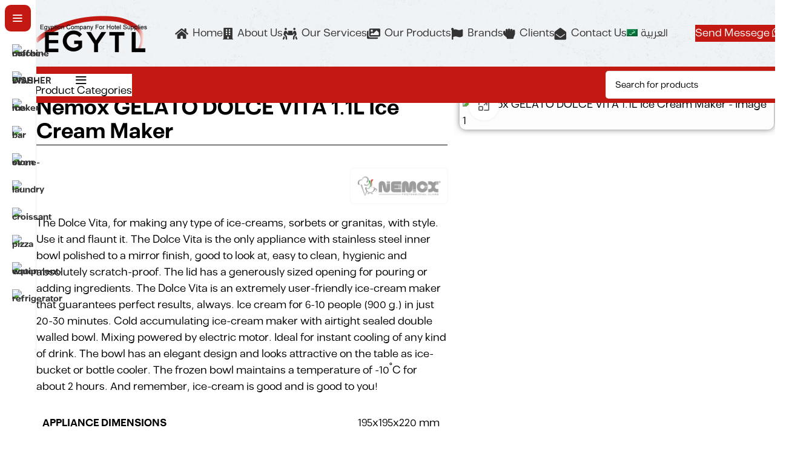

--- FILE ---
content_type: text/html; charset=UTF-8
request_url: https://egytl.com/items/nemox-gelato-dolce-vita-1-1l-ice-cream-maker/
body_size: 47857
content:
<!DOCTYPE html>
<html lang="en-US" prefix="og: https://ogp.me/ns#">
<head>
	<meta charset="UTF-8">
	<link rel="profile" href="https://gmpg.org/xfn/11">
	<link rel="pingback" href="https://egytl.com/xmlrpc.php">

	<link rel="alternate" hreflang="ar" href="https://egytl.com/ar/items/nemox-gelato-dolce-vita-1-1l-ice-cream-maker/" />
<link rel="alternate" hreflang="en" href="https://egytl.com/items/nemox-gelato-dolce-vita-1-1l-ice-cream-maker/" />
<link rel="alternate" hreflang="x-default" href="https://egytl.com/items/nemox-gelato-dolce-vita-1-1l-ice-cream-maker/" />

<!-- Search Engine Optimization by Rank Math - https://rankmath.com/ -->
<title>Nemox GELATO DOLCE VITA 1.1L Ice Cream Maker - EGYTL Company</title>
<meta name="description" content="The Dolce Vita, for making any type of ice-creams, sorbets or granitas, with style. Use it and flaunt it. The Dolce Vita is the only appliance with stainless"/>
<meta name="robots" content="follow, index, max-snippet:-1, max-video-preview:-1, max-image-preview:large"/>
<link rel="canonical" href="https://egytl.com/items/nemox-gelato-dolce-vita-1-1l-ice-cream-maker/" />
<meta property="og:locale" content="en_US" />
<meta property="og:type" content="product" />
<meta property="og:title" content="Nemox GELATO DOLCE VITA 1.1L Ice Cream Maker - EGYTL Company" />
<meta property="og:description" content="The Dolce Vita, for making any type of ice-creams, sorbets or granitas, with style. Use it and flaunt it. The Dolce Vita is the only appliance with stainless" />
<meta property="og:url" content="https://egytl.com/items/nemox-gelato-dolce-vita-1-1l-ice-cream-maker/" />
<meta property="og:site_name" content="EGYTL" />
<meta property="og:updated_time" content="2023-08-29T13:28:57+03:00" />
<meta property="og:image" content="https://egytl.com/wp-content/uploads/2023/06/nemox-gelato-dolce-vita-1-1l-ice-cream-maker_64899e4b23b3f.jpeg" />
<meta property="og:image:secure_url" content="https://egytl.com/wp-content/uploads/2023/06/nemox-gelato-dolce-vita-1-1l-ice-cream-maker_64899e4b23b3f.jpeg" />
<meta property="og:image:width" content="510" />
<meta property="og:image:height" content="510" />
<meta property="og:image:alt" content="Nemox GELATO DOLCE VITA 1.1L Ice Cream Maker" />
<meta property="og:image:type" content="image/jpeg" />
<meta property="product:brand" content="Nemox" />
<meta property="product:price:currency" content="EGP" />
<meta property="product:availability" content="instock" />
<meta name="twitter:card" content="summary_large_image" />
<meta name="twitter:title" content="Nemox GELATO DOLCE VITA 1.1L Ice Cream Maker - EGYTL Company" />
<meta name="twitter:description" content="The Dolce Vita, for making any type of ice-creams, sorbets or granitas, with style. Use it and flaunt it. The Dolce Vita is the only appliance with stainless" />
<meta name="twitter:image" content="https://egytl.com/wp-content/uploads/2023/06/nemox-gelato-dolce-vita-1-1l-ice-cream-maker_64899e4b23b3f.jpeg" />
<meta name="twitter:label1" content="Price" />
<meta name="twitter:data1" content="EGP&nbsp;0" />
<meta name="twitter:label2" content="Availability" />
<meta name="twitter:data2" content="In stock" />
<script type="application/ld+json" class="rank-math-schema">{"@context":"https://schema.org","@graph":[{"@type":"Place","@id":"https://egytl.com/#place","address":{"@type":"PostalAddress","streetAddress":"21 El-Falah St","addressLocality":"El-Mohandessin","addressRegion":"Cairo","postalCode":"11211","addressCountry":"Egypt"}},{"@type":"Organization","@id":"https://egytl.com/#organization","name":"EGYTL","url":"https://egytl.com","email":"S_egytl@yahoo.com","address":{"@type":"PostalAddress","streetAddress":"21 El-Falah St","addressLocality":"El-Mohandessin","addressRegion":"Cairo","postalCode":"11211","addressCountry":"Egypt"},"logo":{"@type":"ImageObject","@id":"https://egytl.com/#logo","url":"https://egytl.com/wp-content/uploads/2023/05/logo.png","contentUrl":"https://egytl.com/wp-content/uploads/2023/05/logo.png","caption":"EGYTL","inLanguage":"en-US","width":"200","height":"72"},"contactPoint":[{"@type":"ContactPoint","telephone":"01113344415","contactType":"customer support"}],"location":{"@id":"https://egytl.com/#place"}},{"@type":"WebSite","@id":"https://egytl.com/#website","url":"https://egytl.com","name":"EGYTL","alternateName":"\u0627\u064a\u062c\u064a \u062a\u064a\u0644","publisher":{"@id":"https://egytl.com/#organization"},"inLanguage":"en-US"},{"@type":"ImageObject","@id":"https://egytl.com/wp-content/uploads/2023/06/nemox-gelato-dolce-vita-1-1l-ice-cream-maker_64899e4b23b3f.jpeg","url":"https://egytl.com/wp-content/uploads/2023/06/nemox-gelato-dolce-vita-1-1l-ice-cream-maker_64899e4b23b3f.jpeg","width":"510","height":"510","inLanguage":"en-US"},{"@type":"ItemPage","@id":"https://egytl.com/items/nemox-gelato-dolce-vita-1-1l-ice-cream-maker/#webpage","url":"https://egytl.com/items/nemox-gelato-dolce-vita-1-1l-ice-cream-maker/","name":"Nemox GELATO DOLCE VITA 1.1L Ice Cream Maker - EGYTL Company","datePublished":"2023-06-14T14:02:35+03:00","dateModified":"2023-08-29T13:28:57+03:00","isPartOf":{"@id":"https://egytl.com/#website"},"primaryImageOfPage":{"@id":"https://egytl.com/wp-content/uploads/2023/06/nemox-gelato-dolce-vita-1-1l-ice-cream-maker_64899e4b23b3f.jpeg"},"inLanguage":"en-US"},{"@type":"Product","brand":{"@type":"Brand","name":"Nemox"},"name":"Nemox GELATO DOLCE VITA 1.1L Ice Cream Maker - EGYTL Company","description":"The Dolce Vita, for making any type of ice-creams, sorbets or granitas, with style. Use it and flaunt it. The Dolce Vita is the only appliance with stainless steel inner bowl polished to a mirror finish, good to look at, easy to clean, hygienic and absolutely scratch-proof. The lid has a generously sized opening for pouring or adding ingredients. The Dolce Vita is an extremely user-friendly ice-cream maker that guarantees perfect results, always. Ice cream for 6-10 people (900 g.) in just 20-30 minutes. Cold accumulating ice-cream maker with airtight sealed double walled bowl. Mixing powered by electric motor. Ideal for instant cooling of any kind of drink. The bowl has an elegant design and looks attractive on the table as ice-bucket or bottle cooler. The frozen bowl maintains a temperature of -10\u00b0C for about 2 hours. And remember, ice-cream is good and is good to you!","category":"ICE MAKER","mainEntityOfPage":{"@id":"https://egytl.com/items/nemox-gelato-dolce-vita-1-1l-ice-cream-maker/#webpage"},"image":[{"@type":"ImageObject","url":"https://egytl.com/wp-content/uploads/2023/06/nemox-gelato-dolce-vita-1-1l-ice-cream-maker_64899e4b23b3f.jpeg","height":"510","width":"510"}],"additionalProperty":[{"@type":"PropertyValue","name":"pa_brand","value":"Nemox"}],"@id":"https://egytl.com/items/nemox-gelato-dolce-vita-1-1l-ice-cream-maker/#richSnippet"}]}</script>
<!-- /Rank Math WordPress SEO plugin -->

<link rel='dns-prefetch' href='//fonts.googleapis.com' />
<link rel="alternate" type="application/rss+xml" title="EGYTL Company &raquo; Feed" href="https://egytl.com/feed/" />
<link rel="alternate" type="application/rss+xml" title="EGYTL Company &raquo; Comments Feed" href="https://egytl.com/comments/feed/" />
<link rel="alternate" type="application/rss+xml" title="EGYTL Company &raquo; Nemox GELATO DOLCE VITA 1.1L Ice Cream Maker Comments Feed" href="https://egytl.com/items/nemox-gelato-dolce-vita-1-1l-ice-cream-maker/feed/" />
<link rel="alternate" title="oEmbed (JSON)" type="application/json+oembed" href="https://egytl.com/wp-json/oembed/1.0/embed?url=https%3A%2F%2Fegytl.com%2Fitems%2Fnemox-gelato-dolce-vita-1-1l-ice-cream-maker%2F" />
<link rel="alternate" title="oEmbed (XML)" type="text/xml+oembed" href="https://egytl.com/wp-json/oembed/1.0/embed?url=https%3A%2F%2Fegytl.com%2Fitems%2Fnemox-gelato-dolce-vita-1-1l-ice-cream-maker%2F&#038;format=xml" />
<style id='wp-img-auto-sizes-contain-inline-css' type='text/css'>
img:is([sizes=auto i],[sizes^="auto," i]){contain-intrinsic-size:3000px 1500px}
/*# sourceURL=wp-img-auto-sizes-contain-inline-css */
</style>
<link rel='stylesheet' id='nta-css-popup-css' href='https://egytl.com/wp-content/plugins/whatsapp-for-wordpress/assets/dist/css/style.css?ver=6.9' type='text/css' media='all' />
<style id='woocommerce-inline-inline-css' type='text/css'>
.woocommerce form .form-row .required { visibility: visible; }
/*# sourceURL=woocommerce-inline-inline-css */
</style>
<link rel='stylesheet' id='wpml-legacy-horizontal-list-0-css' href='https://egytl.com/wp-content/plugins/sitepress-multilingual-cms/templates/language-switchers/legacy-list-horizontal/style.min.css?ver=1' type='text/css' media='all' />
<style id='wpml-legacy-horizontal-list-0-inline-css' type='text/css'>
.wpml-ls-statics-footer a, .wpml-ls-statics-footer .wpml-ls-sub-menu a, .wpml-ls-statics-footer .wpml-ls-sub-menu a:link, .wpml-ls-statics-footer li:not(.wpml-ls-current-language) .wpml-ls-link, .wpml-ls-statics-footer li:not(.wpml-ls-current-language) .wpml-ls-link:link {color:#444444;background-color:#ffffff;}.wpml-ls-statics-footer .wpml-ls-sub-menu a:hover,.wpml-ls-statics-footer .wpml-ls-sub-menu a:focus, .wpml-ls-statics-footer .wpml-ls-sub-menu a:link:hover, .wpml-ls-statics-footer .wpml-ls-sub-menu a:link:focus {color:#000000;background-color:#eeeeee;}.wpml-ls-statics-footer .wpml-ls-current-language > a {color:#444444;background-color:#ffffff;}.wpml-ls-statics-footer .wpml-ls-current-language:hover>a, .wpml-ls-statics-footer .wpml-ls-current-language>a:focus {color:#000000;background-color:#eeeeee;}
/*# sourceURL=wpml-legacy-horizontal-list-0-inline-css */
</style>
<link rel='stylesheet' id='wpml-menu-item-0-css' href='https://egytl.com/wp-content/plugins/sitepress-multilingual-cms/templates/language-switchers/menu-item/style.min.css?ver=1' type='text/css' media='all' />
<link rel='stylesheet' id='elementor-icons-css' href='https://egytl.com/wp-content/plugins/elementor/assets/lib/eicons/css/elementor-icons.min.css?ver=5.45.0' type='text/css' media='all' />
<link rel='stylesheet' id='elementor-frontend-css' href='https://egytl.com/wp-content/plugins/elementor/assets/css/frontend.min.css?ver=3.34.0' type='text/css' media='all' />
<link rel='stylesheet' id='elementor-post-7-css' href='https://egytl.com/wp-content/uploads/elementor/css/post-7.css?ver=1768960279' type='text/css' media='all' />
<link rel='stylesheet' id='wd-widget-price-filter-css' href='https://egytl.com/wp-content/themes/woodmart/css/parts/woo-widget-price-filter.min.css?ver=8.2.7' type='text/css' media='all' />
<link rel='stylesheet' id='wd-style-base-css' href='https://egytl.com/wp-content/themes/woodmart/css/parts/base.min.css?ver=8.2.7' type='text/css' media='all' />
<link rel='stylesheet' id='wd-helpers-wpb-elem-css' href='https://egytl.com/wp-content/themes/woodmart/css/parts/helpers-wpb-elem.min.css?ver=8.2.7' type='text/css' media='all' />
<link rel='stylesheet' id='wd-wpml-css' href='https://egytl.com/wp-content/themes/woodmart/css/parts/int-wpml.min.css?ver=8.2.7' type='text/css' media='all' />
<link rel='stylesheet' id='wd-elementor-base-css' href='https://egytl.com/wp-content/themes/woodmart/css/parts/int-elem-base.min.css?ver=8.2.7' type='text/css' media='all' />
<link rel='stylesheet' id='wd-elementor-pro-base-css' href='https://egytl.com/wp-content/themes/woodmart/css/parts/int-elementor-pro.min.css?ver=8.2.7' type='text/css' media='all' />
<link rel='stylesheet' id='wd-woocommerce-base-css' href='https://egytl.com/wp-content/themes/woodmart/css/parts/woocommerce-base.min.css?ver=8.2.7' type='text/css' media='all' />
<link rel='stylesheet' id='wd-mod-star-rating-css' href='https://egytl.com/wp-content/themes/woodmart/css/parts/mod-star-rating.min.css?ver=8.2.7' type='text/css' media='all' />
<link rel='stylesheet' id='wd-woocommerce-block-notices-css' href='https://egytl.com/wp-content/themes/woodmart/css/parts/woo-mod-block-notices.min.css?ver=8.2.7' type='text/css' media='all' />
<link rel='stylesheet' id='wd-woo-mod-quantity-css' href='https://egytl.com/wp-content/themes/woodmart/css/parts/woo-mod-quantity.min.css?ver=8.2.7' type='text/css' media='all' />
<link rel='stylesheet' id='wd-woo-single-prod-el-base-css' href='https://egytl.com/wp-content/themes/woodmart/css/parts/woo-single-prod-el-base.min.css?ver=8.2.7' type='text/css' media='all' />
<link rel='stylesheet' id='wd-woo-mod-stock-status-css' href='https://egytl.com/wp-content/themes/woodmart/css/parts/woo-mod-stock-status.min.css?ver=8.2.7' type='text/css' media='all' />
<link rel='stylesheet' id='wd-woo-mod-shop-attributes-css' href='https://egytl.com/wp-content/themes/woodmart/css/parts/woo-mod-shop-attributes.min.css?ver=8.2.7' type='text/css' media='all' />
<link rel='stylesheet' id='child-style-css' href='https://egytl.com/wp-content/themes/woodmart-child/style.css?ver=8.2.7' type='text/css' media='all' />
<link rel='stylesheet' id='wd-mod-nav-vertical-css' href='https://egytl.com/wp-content/themes/woodmart/css/parts/mod-nav-vertical.min.css?ver=8.2.7' type='text/css' media='all' />
<link rel='stylesheet' id='wd-sticky-nav-css' href='https://egytl.com/wp-content/themes/woodmart/css/parts/opt-sticky-nav.min.css?ver=8.2.7' type='text/css' media='all' />
<link rel='stylesheet' id='wd-header-base-css' href='https://egytl.com/wp-content/themes/woodmart/css/parts/header-base.min.css?ver=8.2.7' type='text/css' media='all' />
<link rel='stylesheet' id='wd-mod-tools-css' href='https://egytl.com/wp-content/themes/woodmart/css/parts/mod-tools.min.css?ver=8.2.7' type='text/css' media='all' />
<link rel='stylesheet' id='wd-header-elements-base-css' href='https://egytl.com/wp-content/themes/woodmart/css/parts/header-el-base.min.css?ver=8.2.7' type='text/css' media='all' />
<link rel='stylesheet' id='wd-button-css' href='https://egytl.com/wp-content/themes/woodmart/css/parts/el-button.min.css?ver=8.2.7' type='text/css' media='all' />
<link rel='stylesheet' id='wd-header-mobile-nav-dropdown-css' href='https://egytl.com/wp-content/themes/woodmart/css/parts/header-el-mobile-nav-dropdown.min.css?ver=8.2.7' type='text/css' media='all' />
<link rel='stylesheet' id='wd-header-search-css' href='https://egytl.com/wp-content/themes/woodmart/css/parts/header-el-search.min.css?ver=8.2.7' type='text/css' media='all' />
<link rel='stylesheet' id='wd-header-search-form-css' href='https://egytl.com/wp-content/themes/woodmart/css/parts/header-el-search-form.min.css?ver=8.2.7' type='text/css' media='all' />
<link rel='stylesheet' id='wd-wd-search-form-css' href='https://egytl.com/wp-content/themes/woodmart/css/parts/wd-search-form.min.css?ver=8.2.7' type='text/css' media='all' />
<link rel='stylesheet' id='wd-wd-search-results-css' href='https://egytl.com/wp-content/themes/woodmart/css/parts/wd-search-results.min.css?ver=8.2.7' type='text/css' media='all' />
<link rel='stylesheet' id='wd-wd-search-dropdown-css' href='https://egytl.com/wp-content/themes/woodmart/css/parts/wd-search-dropdown.min.css?ver=8.2.7' type='text/css' media='all' />
<link rel='stylesheet' id='wd-woo-single-prod-builder-css' href='https://egytl.com/wp-content/themes/woodmart/css/parts/woo-single-prod-builder.min.css?ver=8.2.7' type='text/css' media='all' />
<link rel='stylesheet' id='wd-woo-single-prod-el-gallery-css' href='https://egytl.com/wp-content/themes/woodmart/css/parts/woo-single-prod-el-gallery.min.css?ver=8.2.7' type='text/css' media='all' />
<link rel='stylesheet' id='wd-swiper-css' href='https://egytl.com/wp-content/themes/woodmart/css/parts/lib-swiper.min.css?ver=8.2.7' type='text/css' media='all' />
<link rel='stylesheet' id='wd-woo-mod-product-labels-css' href='https://egytl.com/wp-content/themes/woodmart/css/parts/woo-mod-product-labels.min.css?ver=8.2.7' type='text/css' media='all' />
<link rel='stylesheet' id='wd-swiper-arrows-css' href='https://egytl.com/wp-content/themes/woodmart/css/parts/lib-swiper-arrows.min.css?ver=8.2.7' type='text/css' media='all' />
<link rel='stylesheet' id='wd-photoswipe-css' href='https://egytl.com/wp-content/themes/woodmart/css/parts/lib-photoswipe.min.css?ver=8.2.7' type='text/css' media='all' />
<link rel='stylesheet' id='wd-woo-mod-product-info-css' href='https://egytl.com/wp-content/themes/woodmart/css/parts/woo-mod-product-info.min.css?ver=8.2.7' type='text/css' media='all' />
<link rel='stylesheet' id='wd-woo-opt-visits-count-css' href='https://egytl.com/wp-content/themes/woodmart/css/parts/woo-opt-visits-count.min.css?ver=8.2.7' type='text/css' media='all' />
<link rel='stylesheet' id='wd-social-icons-css' href='https://egytl.com/wp-content/themes/woodmart/css/parts/el-social-icons.min.css?ver=8.2.7' type='text/css' media='all' />
<link rel='stylesheet' id='wd-social-icons-styles-css' href='https://egytl.com/wp-content/themes/woodmart/css/parts/el-social-styles.min.css?ver=8.2.7' type='text/css' media='all' />
<link rel='stylesheet' id='wd-section-title-css' href='https://egytl.com/wp-content/themes/woodmart/css/parts/el-section-title.min.css?ver=8.2.7' type='text/css' media='all' />
<link rel='stylesheet' id='wd-info-box-css' href='https://egytl.com/wp-content/themes/woodmart/css/parts/el-info-box.min.css?ver=8.2.7' type='text/css' media='all' />
<link rel='stylesheet' id='wd-woo-single-prod-opt-rating-summary-css' href='https://egytl.com/wp-content/themes/woodmart/css/parts/woo-single-prod-opt-rating-summary.min.css?ver=8.2.7' type='text/css' media='all' />
<link rel='stylesheet' id='wd-woo-single-prod-el-reviews-css' href='https://egytl.com/wp-content/themes/woodmart/css/parts/woo-single-prod-el-reviews.min.css?ver=8.2.7' type='text/css' media='all' />
<link rel='stylesheet' id='wd-woo-single-prod-el-reviews-style-2-css' href='https://egytl.com/wp-content/themes/woodmart/css/parts/woo-single-prod-el-reviews-style-2.min.css?ver=8.2.7' type='text/css' media='all' />
<link rel='stylesheet' id='wd-post-types-mod-comments-css' href='https://egytl.com/wp-content/themes/woodmart/css/parts/post-types-mod-comments.min.css?ver=8.2.7' type='text/css' media='all' />
<link rel='stylesheet' id='wd-woo-mod-progress-bar-css' href='https://egytl.com/wp-content/themes/woodmart/css/parts/woo-mod-progress-bar.min.css?ver=8.2.7' type='text/css' media='all' />
<link rel='stylesheet' id='wd-woo-opt-title-limit-css' href='https://egytl.com/wp-content/themes/woodmart/css/parts/woo-opt-title-limit.min.css?ver=8.2.7' type='text/css' media='all' />
<link rel='stylesheet' id='wd-product-loop-css' href='https://egytl.com/wp-content/themes/woodmart/css/parts/woo-product-loop.min.css?ver=8.2.7' type='text/css' media='all' />
<link rel='stylesheet' id='wd-product-loop-fw-button-css' href='https://egytl.com/wp-content/themes/woodmart/css/parts/woo-prod-loop-fw-button.min.css?ver=8.2.7' type='text/css' media='all' />
<link rel='stylesheet' id='wd-woo-mod-quantity-overlap-css' href='https://egytl.com/wp-content/themes/woodmart/css/parts/woo-mod-quantity-overlap.min.css?ver=8.2.7' type='text/css' media='all' />
<link rel='stylesheet' id='wd-mod-more-description-css' href='https://egytl.com/wp-content/themes/woodmart/css/parts/mod-more-description.min.css?ver=8.2.7' type='text/css' media='all' />
<link rel='stylesheet' id='wd-woo-opt-stretch-cont-css' href='https://egytl.com/wp-content/themes/woodmart/css/parts/woo-opt-stretch-cont.min.css?ver=8.2.7' type='text/css' media='all' />
<link rel='stylesheet' id='wd-woo-opt-products-bg-css' href='https://egytl.com/wp-content/themes/woodmart/css/parts/woo-opt-products-bg.min.css?ver=8.2.7' type='text/css' media='all' />
<link rel='stylesheet' id='wd-woo-opt-products-shadow-css' href='https://egytl.com/wp-content/themes/woodmart/css/parts/woo-opt-products-shadow.min.css?ver=8.2.7' type='text/css' media='all' />
<link rel='stylesheet' id='wd-footer-base-css' href='https://egytl.com/wp-content/themes/woodmart/css/parts/footer-base.min.css?ver=8.2.7' type='text/css' media='all' />
<link rel='stylesheet' id='wd-section-title-style-simple-and-brd-css' href='https://egytl.com/wp-content/themes/woodmart/css/parts/el-section-title-style-simple-and-brd.min.css?ver=8.2.7' type='text/css' media='all' />
<link rel='stylesheet' id='wd-mod-highlighted-text-css' href='https://egytl.com/wp-content/themes/woodmart/css/parts/mod-highlighted-text.min.css?ver=8.2.7' type='text/css' media='all' />
<link rel='stylesheet' id='wd-brands-css' href='https://egytl.com/wp-content/themes/woodmart/css/parts/el-brand.min.css?ver=8.2.7' type='text/css' media='all' />
<link rel='stylesheet' id='wd-brands-style-bordered-css' href='https://egytl.com/wp-content/themes/woodmart/css/parts/el-brand-style-bordered.min.css?ver=8.2.7' type='text/css' media='all' />
<link rel='stylesheet' id='wd-text-block-css' href='https://egytl.com/wp-content/themes/woodmart/css/parts/el-text-block.min.css?ver=8.2.7' type='text/css' media='all' />
<link rel='stylesheet' id='wd-mod-nav-menu-label-css' href='https://egytl.com/wp-content/themes/woodmart/css/parts/mod-nav-menu-label.min.css?ver=8.2.7' type='text/css' media='all' />
<link rel='stylesheet' id='wd-scroll-top-css' href='https://egytl.com/wp-content/themes/woodmart/css/parts/opt-scrolltotop.min.css?ver=8.2.7' type='text/css' media='all' />
<link rel='stylesheet' id='xts-google-fonts-css' href='https://fonts.googleapis.com/css?family=Tajawal%3A400%2C700&#038;ver=8.2.7' type='text/css' media='all' />
<script type="text/javascript" id="wpml-cookie-js-extra">
/* <![CDATA[ */
var wpml_cookies = {"wp-wpml_current_language":{"value":"en","expires":1,"path":"/"}};
var wpml_cookies = {"wp-wpml_current_language":{"value":"en","expires":1,"path":"/"}};
//# sourceURL=wpml-cookie-js-extra
/* ]]> */
</script>
<script type="text/javascript" src="https://egytl.com/wp-content/plugins/sitepress-multilingual-cms/res/js/cookies/language-cookie.js?ver=481990" id="wpml-cookie-js" defer="defer" data-wp-strategy="defer"></script>
<script type="text/javascript" src="https://egytl.com/wp-includes/js/jquery/jquery.min.js?ver=3.7.1" id="jquery-core-js"></script>
<script type="text/javascript" src="https://egytl.com/wp-content/plugins/woocommerce/assets/js/zoom/jquery.zoom.min.js?ver=1.7.21-wc.10.4.3" id="wc-zoom-js" defer="defer" data-wp-strategy="defer"></script>
<script type="text/javascript" id="wc-single-product-js-extra">
/* <![CDATA[ */
var wc_single_product_params = {"i18n_required_rating_text":"Please select a rating","i18n_rating_options":["1 of 5 stars","2 of 5 stars","3 of 5 stars","4 of 5 stars","5 of 5 stars"],"i18n_product_gallery_trigger_text":"View full-screen image gallery","review_rating_required":"yes","flexslider":{"rtl":false,"animation":"slide","smoothHeight":true,"directionNav":false,"controlNav":"thumbnails","slideshow":false,"animationSpeed":500,"animationLoop":false,"allowOneSlide":false},"zoom_enabled":"","zoom_options":[],"photoswipe_enabled":"","photoswipe_options":{"shareEl":false,"closeOnScroll":false,"history":false,"hideAnimationDuration":0,"showAnimationDuration":0},"flexslider_enabled":""};
//# sourceURL=wc-single-product-js-extra
/* ]]> */
</script>
<script type="text/javascript" src="https://egytl.com/wp-content/plugins/woocommerce/assets/js/frontend/single-product.min.js?ver=10.4.3" id="wc-single-product-js" defer="defer" data-wp-strategy="defer"></script>
<script type="text/javascript" src="https://egytl.com/wp-content/plugins/woocommerce/assets/js/jquery-blockui/jquery.blockUI.min.js?ver=2.7.0-wc.10.4.3" id="wc-jquery-blockui-js" defer="defer" data-wp-strategy="defer"></script>
<script type="text/javascript" src="https://egytl.com/wp-content/plugins/woocommerce/assets/js/js-cookie/js.cookie.min.js?ver=2.1.4-wc.10.4.3" id="wc-js-cookie-js" defer="defer" data-wp-strategy="defer"></script>
<script type="text/javascript" id="woocommerce-js-extra">
/* <![CDATA[ */
var woocommerce_params = {"ajax_url":"/wp-admin/admin-ajax.php","wc_ajax_url":"/?wc-ajax=%%endpoint%%","i18n_password_show":"Show password","i18n_password_hide":"Hide password"};
//# sourceURL=woocommerce-js-extra
/* ]]> */
</script>
<script type="text/javascript" src="https://egytl.com/wp-content/plugins/woocommerce/assets/js/frontend/woocommerce.min.js?ver=10.4.3" id="woocommerce-js" defer="defer" data-wp-strategy="defer"></script>
<script type="text/javascript" src="https://egytl.com/wp-content/themes/woodmart/js/libs/device.min.js?ver=8.2.7" id="wd-device-library-js"></script>
<script type="text/javascript" src="https://egytl.com/wp-content/themes/woodmart/js/scripts/global/scrollBar.min.js?ver=8.2.7" id="wd-scrollbar-js"></script>
<link rel="https://api.w.org/" href="https://egytl.com/wp-json/" /><link rel="alternate" title="JSON" type="application/json" href="https://egytl.com/wp-json/wp/v2/product/10787" /><link rel="EditURI" type="application/rsd+xml" title="RSD" href="https://egytl.com/xmlrpc.php?rsd" />
<meta name="generator" content="WordPress 6.9" />
<link rel='shortlink' href='https://egytl.com/?p=10787' />
<meta name="generator" content="WPML ver:4.8.1 stt:5,1;" />
<meta name="theme-color" content="rgb(0,0,0)">					<meta name="viewport" content="width=device-width, initial-scale=1.0, maximum-scale=1.0, user-scalable=no">
										<noscript><style>.woocommerce-product-gallery{ opacity: 1 !important; }</style></noscript>
	<meta name="generator" content="Elementor 3.34.0; features: additional_custom_breakpoints; settings: css_print_method-external, google_font-enabled, font_display-swap">
	<!-- Google tag (gtag.js) -->
<script async src="https://www.googletagmanager.com/gtag/js?id=AW-921699570"></script>
<script>
  window.dataLayer = window.dataLayer || [];
  function gtag(){dataLayer.push(arguments);}
  gtag('js', new Date());

  gtag('config', 'AW-921699570');
</script>
			<style>
				.e-con.e-parent:nth-of-type(n+4):not(.e-lazyloaded):not(.e-no-lazyload),
				.e-con.e-parent:nth-of-type(n+4):not(.e-lazyloaded):not(.e-no-lazyload) * {
					background-image: none !important;
				}
				@media screen and (max-height: 1024px) {
					.e-con.e-parent:nth-of-type(n+3):not(.e-lazyloaded):not(.e-no-lazyload),
					.e-con.e-parent:nth-of-type(n+3):not(.e-lazyloaded):not(.e-no-lazyload) * {
						background-image: none !important;
					}
				}
				@media screen and (max-height: 640px) {
					.e-con.e-parent:nth-of-type(n+2):not(.e-lazyloaded):not(.e-no-lazyload),
					.e-con.e-parent:nth-of-type(n+2):not(.e-lazyloaded):not(.e-no-lazyload) * {
						background-image: none !important;
					}
				}
			</style>
			<script type="text/javascript" id="google_gtagjs" src="https://www.googletagmanager.com/gtag/js?id=G-8KTFFJYZ5P" async="async"></script>
<script type="text/javascript" id="google_gtagjs-inline">
/* <![CDATA[ */
window.dataLayer = window.dataLayer || [];function gtag(){dataLayer.push(arguments);}gtag('js', new Date());gtag('config', 'G-8KTFFJYZ5P', {} );
/* ]]> */
</script>
<link rel="icon" href="https://egytl.com/wp-content/uploads/2023/08/cropped-ico-32x32.png" sizes="32x32" />
<link rel="icon" href="https://egytl.com/wp-content/uploads/2023/08/cropped-ico-192x192.png" sizes="192x192" />
<link rel="apple-touch-icon" href="https://egytl.com/wp-content/uploads/2023/08/cropped-ico-180x180.png" />
<meta name="msapplication-TileImage" content="https://egytl.com/wp-content/uploads/2023/08/cropped-ico-270x270.png" />
		<style type="text/css" id="wp-custom-css">
			.owl-carousel
{
    -ms-touch-action: pan-y;
    touch-action: pan-y;
}
		</style>
		<style>
		
		</style>			<style id="wd-style-header_331220-css" data-type="wd-style-header_331220">
				:root{
	--wd-top-bar-h: .00001px;
	--wd-top-bar-sm-h: .00001px;
	--wd-top-bar-sticky-h: .00001px;
	--wd-top-bar-brd-w: .00001px;

	--wd-header-general-h: 110px;
	--wd-header-general-sm-h: 110px;
	--wd-header-general-sticky-h: 101px;
	--wd-header-general-brd-w: .00001px;

	--wd-header-bottom-h: 60px;
	--wd-header-bottom-sm-h: .00001px;
	--wd-header-bottom-sticky-h: .00001px;
	--wd-header-bottom-brd-w: .00001px;

	--wd-header-clone-h: .00001px;

	--wd-header-brd-w: calc(var(--wd-top-bar-brd-w) + var(--wd-header-general-brd-w) + var(--wd-header-bottom-brd-w));
	--wd-header-h: calc(var(--wd-top-bar-h) + var(--wd-header-general-h) + var(--wd-header-bottom-h) + var(--wd-header-brd-w));
	--wd-header-sticky-h: calc(var(--wd-top-bar-sticky-h) + var(--wd-header-general-sticky-h) + var(--wd-header-bottom-sticky-h) + var(--wd-header-clone-h) + var(--wd-header-brd-w));
	--wd-header-sm-h: calc(var(--wd-top-bar-sm-h) + var(--wd-header-general-sm-h) + var(--wd-header-bottom-sm-h) + var(--wd-header-brd-w));
}


.whb-sticked .whb-general-header .wd-dropdown:not(.sub-sub-menu) {
	margin-top: 30.5px;
}

.whb-sticked .whb-general-header .wd-dropdown:not(.sub-sub-menu):after {
	height: 40.5px;
}




.whb-header-bottom .wd-dropdown {
	margin-top: 10px;
}

.whb-header-bottom .wd-dropdown:after {
	height: 20px;
}



		
.whb-general-header {
	background-color: rgba(240, 243, 246, 1);background-image: url(https://egytl.com/wp-content/uploads/2023/06/texture_2.png);background-size: cover;background-repeat: no-repeat;
}

.whb-row .whb-z4o6eqi1znmtf82f1h6b.wd-tools-element .wd-tools-inner, .whb-row .whb-z4o6eqi1znmtf82f1h6b.wd-tools-element > a > .wd-tools-icon {
	color: rgba(0, 0, 0, 1);
	background-color: rgba(255, 255, 255, 1);
}
.whb-row .whb-z4o6eqi1znmtf82f1h6b.wd-tools-element:hover .wd-tools-inner, .whb-row .whb-z4o6eqi1znmtf82f1h6b.wd-tools-element:hover > a > .wd-tools-icon {
	color: rgba(194, 25, 19, 1);
	background-color: rgba(255, 255, 255, 1);
}
.whb-1yjd6g8pvqgh79uo6oce {
	--wd-form-brd-radius: 5px;
}
.whb-1yjd6g8pvqgh79uo6oce form.searchform {
	--wd-form-height: 46px;
}
.whb-1yjd6g8pvqgh79uo6oce.wd-search-form.wd-header-search-form .searchform {
	--wd-form-color: rgba(0, 0, 0, 1);
	--wd-form-placeholder-color: rgba(0, 0, 0, 1);
	--wd-form-brd-color-focus: rgba(0, 0, 0, 1);
}
.whb-header-bottom {
	background-color: rgba(194, 25, 19, 1);
}
			</style>
						<style id="wd-style-theme_settings_default-css" data-type="wd-style-theme_settings_default">
				@font-face {
	font-weight: normal;
	font-style: normal;
	font-family: "woodmart-font";
	src: url("//egytl.com/wp-content/themes/woodmart/fonts/woodmart-font-3-700.woff2?v=8.2.7") format("woff2");
}

:root {
	--wd-text-font: "Aloaax", Arial, Helvetica, sans-serif;
	--wd-text-font-weight: 500;
	--wd-text-color: rgb(0,0,0);
	--wd-text-font-size: 17px;
	--wd-title-font: "Aloaax", Arial, Helvetica, sans-serif;
	--wd-title-font-weight: 700;
	--wd-title-color: rgb(0,0,0);
	--wd-entities-title-font: "Aloaax", Arial, Helvetica, sans-serif;
	--wd-entities-title-font-weight: 700;
	--wd-entities-title-color: rgb(194,25,19);
	--wd-entities-title-color-hover: rgb(0, 0, 0);
	--wd-alternative-font: "Tajawal", Arial, Helvetica, sans-serif;
	--wd-widget-title-font: "Aloaax", Arial, Helvetica, sans-serif;
	--wd-widget-title-font-weight: 700;
	--wd-widget-title-transform: uppercase;
	--wd-widget-title-color: rgb(194,25,19);
	--wd-widget-title-font-size: 17px;
	--wd-header-el-font: "Aloaax", Arial, Helvetica, sans-serif;
	--wd-header-el-font-weight: 500;
	--wd-header-el-transform: capitalize;
	--wd-header-el-font-size: 17px;
	--wd-primary-color: rgb(194,25,19);
	--wd-alternative-color: rgb(0,0,0);
	--wd-link-color: rgb(0,0,0);
	--wd-link-color-hover: #242424;
	--btn-default-bgcolor: rgb(0,0,0);
	--btn-default-bgcolor-hover: rgb(194,25,19);
	--btn-accented-bgcolor: rgb(221,51,51);
	--btn-accented-bgcolor-hover: rgb(194,25,19);
	--wd-form-brd-width: 1px;
	--notices-success-bg: #459647;
	--notices-success-color: #fff;
	--notices-warning-bg: #E0B252;
	--notices-warning-color: #fff;
}
.wd-popup.wd-age-verify {
	--wd-popup-width: 500px;
}
.wd-popup.wd-promo-popup {
	background-color: #111111;
	background-image: none;
	background-repeat: no-repeat;
	background-size: contain;
	background-position: left center;
	--wd-popup-width: 800px;
}
:is(.woodmart-archive-shop .wd-builder-off,.wd-wishlist-content,.related-and-upsells,.cart-collaterals,.wd-shop-product,.wd-fbt) .wd-products-with-bg, :is(.woodmart-archive-shop .wd-builder-off,.wd-wishlist-content,.related-and-upsells,.cart-collaterals,.wd-shop-product,.wd-fbt) .wd-products-with-bg :is(.wd-product,.wd-cat) {
	--wd-prod-bg:rgb(255,255,255);
	--wd-bordered-bg:rgb(255,255,255);
}
:is(.woodmart-woocommerce-layered-nav, .wd-product-category-filter) .wd-scroll-content {
	max-height: 223px;
}
.wd-page-title {
	background-color: rgb(20,116,210);
	background-image: none;
	background-size: cover;
	background-position: center center;
}
.wd-footer {
	background-color: #ffffff;
	background-image: none;
}
html .wd-nav-mobile > li > a {
	text-transform: capitalize;
}
html .post.wd-post:not(.blog-design-small) .wd-entities-title {
	font-size: 18px;
}
.page .wd-page-content {
	background-color: rgb(246,246,246);
	background-image: url(https://egytl.com/wp-content/uploads/2023/06/texture_2.png);
	background-repeat: repeat;
	background-size: inherit;
}
.woodmart-archive-shop:not(.single-product) .wd-page-content {
	background-image: url(https://egytl.com/wp-content/uploads/2023/06/texture_2.png);
	background-repeat: repeat;
}
.woodmart-archive-blog .wd-page-content {
	background-color: rgb(246,246,246);
	background-image: none;
}
html .wd-buy-now-btn {
	color: rgb(255,255,255);
	background: rgb(0,0,0);
}
html .wd-buy-now-btn:hover {
	color: rgb(194,25,19);
	background: rgb(255,255,255);
}
body, [class*=color-scheme-light], [class*=color-scheme-dark], .wd-search-form[class*="wd-header-search-form"] form.searchform, .wd-el-search .searchform {
	--wd-form-bg: rgb(255,255,255);
}
.wd-popup.popup-quick-view {
	--wd-popup-width: 730px;
}
:root{
--wd-container-w: 1400px;
--wd-form-brd-radius: 5px;
--btn-default-color: #fff;
--btn-default-color-hover: #333;
--btn-accented-color: #fff;
--btn-accented-color-hover: #fff;
--btn-default-bottom-active: -1px;
--btn-default-brd-radius: 0px;
--btn-default-box-shadow: inset 0 -2px 0 rgba(0, 0, 0, .15);
--btn-default-box-shadow-hover: inset 0 -2px 0 rgba(0, 0, 0, .15);
--btn-accented-brd-radius: 5px;
--btn-accented-box-shadow: none;
--btn-accented-box-shadow-hover: none;
--wd-brd-radius: 8px;
}

@media (min-width: 1400px) {
section.elementor-section.wd-section-stretch > .elementor-container {
margin-left: auto;
margin-right: auto;
}
}


@font-face {
	font-family: "Aloaax";
	src: url("//egytl.com/wp-content/uploads/2023/05/Somar-Regular.woff2") format("woff2");
	font-weight: 400;
	font-style: normal;
}

@font-face {
	font-family: "Aloaax";
	src: url("//egytl.com/wp-content/uploads/2023/05/Somar-Bold.woff2") format("woff2");
	font-weight: 700;
	font-style: normal;
}

div.quantity input[type="button"] {
    border-radius: 5px;
}
.wd-tools-element.wd-design-8 .wd-tools-inner {
    border-radius: 5px}
.wa__sq_button.wa__btn_w_img .wa__btn_txt {
    font-family: 'Aloaax' !important;
}
.wa__btn_popup .wa__btn_popup_txt {
    font-family: 'Aloaax' !important;}
.wa__popup_chat_box.wa__active {
    font-family: 'Aloaax' !important;}
.wd-tools-element:is(.wd-design-6,.wd-design-7) :is(.wd-tools-inner,.wd-tools-icon) {
    border-radius: 10px;
}
.wd-sticky-nav-title {
    border-radius: 10PX;
}
.woocommerce-Reviews .comment-reply-title {
  
    color: #000;
 
}
.category-grid-item .wd-entities-title {
    margin-bottom: 0;
    text-transform: uppercase;
    font-size: 15px;
}
.wd-slide-inner {
    max-width: 500px;
    text-align-last: center;
    background: #0000008c;
    border-radius: 20px;
}
.widget_layered_nav ul .count {
    DISPLAY: none;
}
.box-style-shadow {
    padding: 10px !important;
}@media (min-width: 1025px) {
	.wa__btn_popup {
    bottom: 79px !important;
    right: 20px !important;
}

.cat-design-replace-title :is(.hover-mask,.more-products) {
    display: flex;
    align-items: center;
    flex-direction: column;
    flex-wrap: wrap;
    justify-content: flex-end;
	    font-size: 15px;
	padding: 7px 10px;
}
}

@media (max-width: 576px) {
	.wd-nav-tabs>li>a {
     font-size: 16px;
    background: #fdba1a;
    border-radius: 10px;
    padding: 10px;
}
}

			</style>
			</head>

<body class="wp-singular product-template-default single single-product postid-10787 wp-theme-woodmart wp-child-theme-woodmart-child theme-woodmart woocommerce woocommerce-page woocommerce-no-js wrapper-custom  catalog-mode-on categories-accordion-on woodmart-ajax-shop-on wd-sticky-nav-enabled elementor-default elementor-kit-7">
			<script type="text/javascript" id="wd-flicker-fix">// Flicker fix.</script>	
				<div class="wd-sticky-nav wd-hide-md">
				<div class="wd-sticky-nav-title">
					<span>
						Product Categories					</span>
				</div>

				<ul id="menu-sticky-navigation" class="menu wd-nav wd-nav-vertical wd-nav-sticky"><li id="menu-item-10415" class="menu-item menu-item-type-taxonomy menu-item-object-product_cat menu-item-10415 item-level-0 menu-simple-dropdown wd-event-hover" ><a href="https://egytl.com/pc/coffee-machine/" class="woodmart-nav-link"><img loading="lazy"  alt="coffee-machine" src="https://egytl.com/wp-content/uploads/2023/06/coffee-machine.svg" title="coffee-machine" loading="lazy" class="wd-nav-img" width="18" height="18"><span class="nav-link-text">COFFEE MACHINE</span></a></li>
<li id="menu-item-10416" class="menu-item menu-item-type-taxonomy menu-item-object-product_cat menu-item-10416 item-level-0 menu-simple-dropdown wd-event-hover" ><a href="https://egytl.com/pc/dish-washer/" class="woodmart-nav-link"><img loading="lazy"  alt="DISH-WASHER" src="https://egytl.com/wp-content/uploads/2023/06/DISH-WASHER.svg" title="DISH WASHER" loading="lazy" class="wd-nav-img" width="18" height="18"><span class="nav-link-text">DISH WASHER</span></a></li>
<li id="menu-item-10418" class="menu-item menu-item-type-taxonomy menu-item-object-product_cat current-product-ancestor current-menu-parent current-product-parent menu-item-10418 item-level-0 menu-simple-dropdown wd-event-hover" ><a href="https://egytl.com/pc/ice-maker/" class="woodmart-nav-link"><img loading="lazy"  alt="ice-maker" src="https://egytl.com/wp-content/uploads/2023/06/ice-maker.svg" title="ice-maker" loading="lazy" class="wd-nav-img" width="18" height="18"><span class="nav-link-text">ICE MAKER</span></a></li>
<li id="menu-item-10414" class="menu-item menu-item-type-taxonomy menu-item-object-product_cat menu-item-10414 item-level-0 menu-simple-dropdown wd-event-hover" ><a href="https://egytl.com/pc/bar-equipment/" class="woodmart-nav-link"><img loading="lazy"  alt="bar" src="https://egytl.com/wp-content/uploads/2023/06/bar.svg" title="bar" loading="lazy" class="wd-nav-img" width="18" height="18"><span class="nav-link-text">BAR EQUIPMENT</span></a></li>
<li id="menu-item-10417" class="menu-item menu-item-type-taxonomy menu-item-object-product_cat menu-item-10417 item-level-0 menu-simple-dropdown wd-event-hover" ><a href="https://egytl.com/pc/hot-line/" class="woodmart-nav-link"><img loading="lazy"  alt="stone-oven" src="https://egytl.com/wp-content/uploads/2023/06/stone-oven.svg" title="stone-oven" loading="lazy" class="wd-nav-img" width="18" height="18"><span class="nav-link-text">HOT LINE</span></a></li>
<li id="menu-item-10419" class="menu-item menu-item-type-taxonomy menu-item-object-product_cat menu-item-10419 item-level-0 menu-simple-dropdown wd-event-hover" ><a href="https://egytl.com/pc/laundry-equipment/" class="woodmart-nav-link"><img loading="lazy"  alt="laundry" src="https://egytl.com/wp-content/uploads/2023/06/laundry.svg" title="laundry" loading="lazy" class="wd-nav-img" width="18" height="18"><span class="nav-link-text">LAUNDRY EQUIPMENT</span></a></li>
<li id="menu-item-10421" class="menu-item menu-item-type-taxonomy menu-item-object-product_cat menu-item-10421 item-level-0 menu-simple-dropdown wd-event-hover" ><a href="https://egytl.com/pc/pastry-and-bakery/" class="woodmart-nav-link"><img loading="lazy"  alt="croissant" src="https://egytl.com/wp-content/uploads/2023/06/croissant.svg" title="croissant" loading="lazy" class="wd-nav-img" width="18" height="18"><span class="nav-link-text">PASTRY AND BAKERY</span></a></li>
<li id="menu-item-10422" class="menu-item menu-item-type-taxonomy menu-item-object-product_cat menu-item-10422 item-level-0 menu-simple-dropdown wd-event-hover" ><a href="https://egytl.com/pc/pizza-oven/" class="woodmart-nav-link"><img loading="lazy"  alt="pizza" src="https://egytl.com/wp-content/uploads/2023/06/pizza.svg" title="pizza" loading="lazy" class="wd-nav-img" width="18" height="18"><span class="nav-link-text">PIZZA OVEN</span></a></li>
<li id="menu-item-10423" class="menu-item menu-item-type-taxonomy menu-item-object-product_cat menu-item-10423 item-level-0 menu-simple-dropdown wd-event-hover" ><a href="https://egytl.com/pc/preparation-equipment/" class="woodmart-nav-link"><img loading="lazy"  alt="equipment-water" src="https://egytl.com/wp-content/uploads/2023/06/equipment-water.svg" title="equipment-water" loading="lazy" class="wd-nav-img" width="18" height="18"><span class="nav-link-text">PREPARATION EQUIPMENT</span></a></li>
<li id="menu-item-10424" class="menu-item menu-item-type-taxonomy menu-item-object-product_cat menu-item-10424 item-level-0 menu-simple-dropdown wd-event-hover" ><a href="https://egytl.com/pc/refrigerator/" class="woodmart-nav-link"><img loading="lazy"  alt="refrigerator" src="https://egytl.com/wp-content/uploads/2023/06/refrigerator.svg" title="refrigerator" loading="lazy" class="wd-nav-img" width="18" height="18"><span class="nav-link-text">REFRIGERATOR</span></a></li>
</ul>									<div class="wd-sticky-nav-content wd-entry-content">
													<img class="size-full wp-image-10313 aligncenter" src="https://egytl.com/wp-content/uploads/2023/05/logo.png" alt="" width="200" height="72" />											</div>
							</div>
		
	<div class="wd-page-wrapper website-wrapper">
									<header class="whb-header whb-header_331220 whb-full-width whb-scroll-slide whb-sticky-real whb-hide-on-scroll">
					<div class="whb-main-header">
	
<div class="whb-row whb-general-header whb-sticky-row whb-with-bg whb-without-border whb-color-dark whb-with-shadow whb-flex-flex-middle">
	<div class="container">
		<div class="whb-flex-row whb-general-header-inner">
			<div class="whb-column whb-col-left whb-column8 whb-visible-lg">
	<div class="site-logo whb-bzp5bspb9k6djgt1sfo9">
	<a href="https://egytl.com/" class="wd-logo wd-main-logo" rel="home" aria-label="Site logo">
		<img width="200" height="72" src="https://egytl.com/wp-content/uploads/2023/05/logo.png" class="attachment-full size-full" alt="EGYTL" style="max-width:226px;" decoding="async" srcset="https://egytl.com/wp-content/uploads/2023/05/logo.png 200w, https://egytl.com/wp-content/uploads/2023/05/logo-150x54.png 150w" sizes="(max-width: 200px) 100vw, 200px" />	</a>
	</div>

<div class="whb-space-element whb-n4knk9fjriecnwqbo0yk " style="width:24px;"></div>
</div>
<div class="whb-column whb-col-center whb-column9 whb-visible-lg">
	<div class="wd-header-nav wd-header-main-nav text-center wd-design-1 wd-with-overlay whb-ir0wh8abwcl25coqtta1" role="navigation" aria-label="Main navigation">
	<ul id="menu-main-navigation" class="menu wd-nav wd-nav-main wd-style-default wd-gap-m"><li id="menu-item-11010" class="menu-item menu-item-type-post_type menu-item-object-page menu-item-home menu-item-11010 item-level-0 menu-simple-dropdown wd-event-hover" ><a href="https://egytl.com/" class="woodmart-nav-link"><span class="wd-nav-icon fa fa-fas fa-home"></span><span class="nav-link-text">Home</span></a></li>
<li id="menu-item-10024" class="menu-item menu-item-type-post_type menu-item-object-page menu-item-10024 item-level-0 menu-simple-dropdown wd-event-hover" ><a href="https://egytl.com/about-us/" class="woodmart-nav-link"><span class="wd-nav-icon fa fa-fas fa-building"></span><span class="nav-link-text">About Us</span></a></li>
<li id="menu-item-16441" class="menu-item menu-item-type-custom menu-item-object-custom menu-item-has-children menu-item-16441 item-level-0 menu-simple-dropdown wd-event-hover" ><a href="#" class="woodmart-nav-link"><span class="wd-nav-icon fa fa-fas fa-people-carry"></span><span class="nav-link-text">Our Services</span></a><div class="color-scheme-dark wd-design-default wd-dropdown-menu wd-dropdown"><div class="container wd-entry-content">
<ul class="wd-sub-menu color-scheme-dark">
	<li id="menu-item-16473" class="menu-item menu-item-type-post_type menu-item-object-page menu-item-16473 item-level-1 wd-event-hover" ><a href="https://egytl.com/geometric-designs/" class="woodmart-nav-link">Geometric Designs</a></li>
	<li id="menu-item-16472" class="menu-item menu-item-type-post_type menu-item-object-page menu-item-16472 item-level-1 wd-event-hover" ><a href="https://egytl.com/cloud-rooms/" class="woodmart-nav-link">Cloud Rooms</a></li>
	<li id="menu-item-16533" class="menu-item menu-item-type-post_type menu-item-object-page menu-item-16533 item-level-1 wd-event-hover" ><a href="https://egytl.com/local-industry/" class="woodmart-nav-link">Local Industry</a></li>
	<li id="menu-item-16534" class="menu-item menu-item-type-post_type menu-item-object-page menu-item-16534 item-level-1 wd-event-hover" ><a href="https://egytl.com/local-refrigerators/" class="woodmart-nav-link">Local Refrigerators</a></li>
	<li id="menu-item-16474" class="menu-item menu-item-type-post_type menu-item-object-page menu-item-16474 item-level-1 wd-event-hover" ><a href="https://egytl.com/spare-parts/" class="woodmart-nav-link">Spare parts</a></li>
</ul>
</div>
</div>
</li>
<li id="menu-item-10026" class="menu-item menu-item-type-post_type menu-item-object-page current_page_parent menu-item-10026 item-level-0 menu-simple-dropdown wd-event-hover" ><a href="https://egytl.com/our-products/" class="woodmart-nav-link"><span class="wd-nav-icon fa fa-fa-fas fa-images"></span><span class="nav-link-text">Our Products</span></a></li>
<li id="menu-item-14084" class="menu-item menu-item-type-post_type menu-item-object-page menu-item-14084 item-level-0 menu-simple-dropdown wd-event-hover" ><a href="https://egytl.com/brands/" class="woodmart-nav-link"><span class="wd-nav-icon fa fa-fas fa-flag"></span><span class="nav-link-text">Brands</span></a></li>
<li id="menu-item-16440" class="menu-item menu-item-type-post_type menu-item-object-page menu-item-16440 item-level-0 menu-simple-dropdown wd-event-hover" ><a href="https://egytl.com/our-clients/" class="woodmart-nav-link"><span class="wd-nav-icon fa fa-fas fa-hand-rock"></span><span class="nav-link-text">Clients</span></a></li>
<li id="menu-item-3581" class="menu-item menu-item-type-post_type menu-item-object-page menu-item-3581 item-level-0 menu-simple-dropdown wd-event-hover" ><a href="https://egytl.com/contact-us/" class="woodmart-nav-link"><span class="wd-nav-icon fa fa-fa-fas fa-envelope-open"></span><span class="nav-link-text">Contact Us</span></a></li>
<li id="menu-item-wpml-ls-141-ar" class="menu-item wpml-ls-slot-141 wpml-ls-item wpml-ls-item-ar wpml-ls-menu-item wpml-ls-first-item wpml-ls-last-item menu-item-type-wpml_ls_menu_item menu-item-object-wpml_ls_menu_item menu-item-wpml-ls-141-ar item-level-0 menu-simple-dropdown wd-event-hover" ><a title="Switch to العربية" href="https://egytl.com/ar/items/nemox-gelato-dolce-vita-1-1l-ice-cream-maker/" aria-label="Switch to العربية" role="menuitem" class="woodmart-nav-link"><span class="nav-link-text"><img
            class="wpml-ls-flag"
            src="https://egytl.com/wp-content/plugins/sitepress-multilingual-cms/res/flags/ar.png"
            alt=""
            
            
    /><span class="wpml-ls-native" lang="ar">العربية</span></span></a></li>
</ul></div>

<div class="whb-space-element whb-a5m73kqiigxps2jh6iyk " style="width:30px;"></div>
</div>
<div class="whb-column whb-col-right whb-column10 whb-visible-lg">
	<div class="wd-header-html wd-entry-content whb-flvfhbz1ms11on75svo0">
				<link rel="stylesheet" id="elementor-post-16478-css" href="https://egytl.com/wp-content/uploads/elementor/css/post-16478.css?ver=1768960279" type="text/css" media="all">
					<div data-elementor-type="wp-post" data-elementor-id="16478" class="elementor elementor-16478" data-elementor-post-type="cms_block">
						<section class="wd-negative-gap elementor-section elementor-top-section elementor-element elementor-element-37cc730 elementor-section-boxed elementor-section-height-default elementor-section-height-default" data-id="37cc730" data-element_type="section">
						<div class="elementor-container elementor-column-gap-default">
					<div class="elementor-column elementor-col-100 elementor-top-column elementor-element elementor-element-4948a2d" data-id="4948a2d" data-element_type="column">
			<div class="elementor-widget-wrap elementor-element-populated">
						<div class="elementor-element elementor-element-50d822d elementor-widget elementor-widget-wd_button" data-id="50d822d" data-element_type="widget" data-widget_type="wd_button.default">
				<div class="elementor-widget-container">
							<div class="wd-button-wrapper text-center" >
			<a class="btn btn-style-default btn-shape-semi-round btn-size-large btn-color-custom btn-icon-pos-left"  href="https://api.whatsapp.com/send?phone=201113344415&#038;text=Asking%20For%20-%20button%20call%20-%20EGYTL%20https://egytl.com/?cms_block=button-call&#038;elementor-preview=16478&#038;ver=1692260337">
				<span class="wd-btn-text" data-elementor-setting-key="text">
					Send Messege				</span>

									<span class="wd-btn-icon">
						<span class="wd-icon fab fa-whatsapp"></span>					</span>
							</a>
		</div>
						</div>
				</div>
					</div>
		</div>
					</div>
		</section>
				</div>
		</div>
</div>
<div class="whb-column whb-mobile-left whb-column_mobile2 whb-hidden-lg">
	<div class="wd-tools-element wd-header-mobile-nav wd-style-icon wd-design-1 whb-2pcq59rrgv7khz6hxoix">
	<a href="#" rel="nofollow" aria-label="Open mobile menu">
		
		<span class="wd-tools-icon">
					</span>

		<span class="wd-tools-text">Menu</span>

			</a>
</div></div>
<div class="whb-column whb-mobile-center whb-column_mobile3 whb-hidden-lg">
	<div class="site-logo whb-6lvqrjsza949eimu5x5z">
	<a href="https://egytl.com/" class="wd-logo wd-main-logo" rel="home" aria-label="Site logo">
		<img loading="lazy" width="200" height="72" src="https://egytl.com/wp-content/uploads/2023/05/logo.png" class="attachment-full size-full" alt="EGYTL" style="max-width:244px;" decoding="async" srcset="https://egytl.com/wp-content/uploads/2023/05/logo.png 200w, https://egytl.com/wp-content/uploads/2023/05/logo-150x54.png 150w" sizes="(max-width: 200px) 100vw, 200px" />	</a>
	</div>
</div>
<div class="whb-column whb-mobile-right whb-column_mobile4 whb-hidden-lg">
	<div class="wd-header-search wd-tools-element wd-header-search-mobile wd-design-1 wd-style-icon wd-display-icon whb-kv1cizir1p1hjpwwydal">
	<a href="#" rel="nofollow noopener" aria-label="Search">
		
			<span class="wd-tools-icon">
							</span>

			<span class="wd-tools-text">
				Search			</span>

			</a>

	</div>
</div>
		</div>
	</div>
</div>

<div class="whb-row whb-header-bottom whb-not-sticky-row whb-with-bg whb-without-border whb-color-dark whb-hidden-mobile whb-flex-flex-middle">
	<div class="container">
		<div class="whb-flex-row whb-header-bottom-inner">
			<div class="whb-column whb-col-left whb-column11 whb-visible-lg">
	<div class="wd-tools-element wd-header-sticky-nav wd-style-text wd-design-7 wd-with-wrap whb-z4o6eqi1znmtf82f1h6b">
	<a href="#" rel="nofollow" aria-label="Open sticky navigation">
					<span class="wd-tools-inner">
		
		<span class="wd-tools-icon">
					</span>

		<span class="wd-tools-text">Product Categories</span>

					</span>
			</a>
</div>
</div>
<div class="whb-column whb-col-center whb-column12 whb-visible-lg">
	
<div class="whb-space-element whb-dhzascj3miu00xwwq7y0 " style="width:30px;"></div>

<div class="whb-space-element whb-uamsywai590wn95uajg7 " style="width:30px;"></div>
</div>
<div class="whb-column whb-col-right whb-column13 whb-visible-lg">
	<div class="wd-search-form  wd-header-search-form wd-display-form whb-1yjd6g8pvqgh79uo6oce">

<form role="search" method="get" class="searchform  wd-style-default woodmart-ajax-search" action="https://egytl.com/"  data-thumbnail="1" data-price="1" data-post_type="product" data-count="20" data-sku="0" data-symbols_count="3" data-include_cat_search="no" autocomplete="off">
	<input type="text" class="s" placeholder="Search for products" value="" name="s" aria-label="Search" title="Search for products" required/>
	<input type="hidden" name="post_type" value="product">

	<span class="wd-clear-search wd-hide"></span>

	
	<button type="submit" class="searchsubmit">
		<span>
			Search		</span>
			</button>
</form>

	<div class="wd-search-results-wrapper">
		<div class="wd-search-results wd-dropdown-results wd-dropdown wd-scroll">
			<div class="wd-scroll-content">
				
				
							</div>
		</div>
	</div>

</div>
</div>
<div class="whb-column whb-col-mobile whb-column_mobile5 whb-hidden-lg whb-empty-column">
	</div>
		</div>
	</div>
</div>
</div>
				</header>
			
								<div class="wd-page-content main-page-wrapper">
		
		
		<main id="main-content" class="wd-content-layout content-layout-wrapper container wd-builder-on" role="main">
				<div class="wd-content-area site-content">								<div id="product-10787" class="single-product-page entry-content product type-product post-10787 status-publish first instock product_cat-ice-maker has-post-thumbnail shipping-taxable product-type-simple">
							<link rel="stylesheet" id="elementor-post-1055-css" href="https://egytl.com/wp-content/uploads/elementor/css/post-1055.css?ver=1768960328" type="text/css" media="all">
					<div data-elementor-type="wp-post" data-elementor-id="1055" class="elementor elementor-1055" data-elementor-post-type="woodmart_layout">
						<section class="wd-negative-gap elementor-section elementor-top-section elementor-element elementor-element-2d61532 wd-section-stretch elementor-section-boxed elementor-section-height-default elementor-section-height-default" data-id="2d61532" data-element_type="section" data-settings="{&quot;background_background&quot;:&quot;classic&quot;}">
						<div class="elementor-container elementor-column-gap-default">
					<div class="elementor-column elementor-col-100 elementor-top-column elementor-element elementor-element-0a16947" data-id="0a16947" data-element_type="column">
			<div class="elementor-widget-wrap elementor-element-populated">
						<div class="elementor-element elementor-element-a8eead4 wd-wc-notices elementor-widget elementor-widget-wd_wc_notices" data-id="a8eead4" data-element_type="widget" data-widget_type="wd_wc_notices.default">
				<div class="elementor-widget-container">
					<div class="woocommerce-notices-wrapper"></div>				</div>
				</div>
					</div>
		</div>
					</div>
		</section>
				<section class="wd-negative-gap elementor-section elementor-top-section elementor-element elementor-element-8f7b52e wd-section-stretch elementor-reverse-mobile elementor-section-boxed elementor-section-height-default elementor-section-height-default" data-id="8f7b52e" data-element_type="section" data-settings="{&quot;background_background&quot;:&quot;classic&quot;}">
						<div class="elementor-container elementor-column-gap-default">
					<div class="elementor-column elementor-col-50 elementor-top-column elementor-element elementor-element-4de83c8" data-id="4de83c8" data-element_type="column">
			<div class="elementor-widget-wrap elementor-element-populated">
						<section class="wd-negative-gap elementor-section elementor-inner-section elementor-element elementor-element-1085c7b elementor-section-boxed elementor-section-height-default elementor-section-height-default" data-id="1085c7b" data-element_type="section">
						<div class="elementor-container elementor-column-gap-default">
					<div class="elementor-column elementor-col-100 elementor-inner-column elementor-element elementor-element-26793a3" data-id="26793a3" data-element_type="column">
			<div class="elementor-widget-wrap elementor-element-populated">
						<div class="elementor-element elementor-element-ebb12f3 wd-single-title text-left elementor-widget elementor-widget-wd_single_product_title" data-id="ebb12f3" data-element_type="widget" data-widget_type="wd_single_product_title.default">
				<div class="elementor-widget-container">
					
<h1 class="product_title entry-title wd-entities-title">
	
	Nemox GELATO DOLCE VITA 1.1L Ice Cream Maker
	</h1>
				</div>
				</div>
				<div class="elementor-element elementor-element-5afc369 elementor-widget-divider--view-line elementor-widget elementor-widget-divider" data-id="5afc369" data-element_type="widget" data-widget_type="divider.default">
				<div class="elementor-widget-container">
							<div class="elementor-divider">
			<span class="elementor-divider-separator">
						</span>
		</div>
						</div>
				</div>
				<div class="elementor-element elementor-element-5c7a421 text-right elementor-widget-mobile__width-auto wd-style-shadow wd-single-brands elementor-widget elementor-widget-wd_single_product_brands" data-id="5c7a421" data-element_type="widget" data-widget_type="wd_single_product_brands.default">
				<div class="elementor-widget-container">
					<div class="wd-product-brands">			<a href="https://egytl.com/brand/nemox/">
				<img loading="lazy" width="1200" height="327" src="https://egytl.com/wp-content/uploads/2023/06/logo-nemox-4.jpg" class="attachment-full size-full" alt="Nemox" title="Nemox" />			</a>
			</div>				</div>
				</div>
				<div class="elementor-element elementor-element-82f46ba wd-single-content elementor-widget elementor-widget-wd_single_product_content" data-id="82f46ba" data-element_type="widget" data-widget_type="wd_single_product_content.default">
				<div class="elementor-widget-container">
					<div class="tab-panels">
<div id="tab-description" class="woocommerce-Tabs-panel woocommerce-Tabs-panel--description panel entry-content active" role="tabpanel" aria-labelledby="tab-title-description">
<p>The Dolce Vita, for making any type of ice-creams, sorbets or granitas, with style. Use it and flaunt it. The Dolce Vita is the only appliance with stainless steel inner bowl polished to a mirror finish, good to look at, easy to clean, hygienic and absolutely scratch-proof. The lid has a generously sized opening for pouring or adding ingredients. The Dolce Vita is an extremely user-friendly ice-cream maker that guarantees perfect results, always. Ice cream for 6-10 people (900 g.) in just 20-30 minutes. Cold accumulating ice-cream maker with airtight sealed double walled bowl. Mixing powered by electric motor. Ideal for instant cooling of any kind of drink. The bowl has an elegant design and looks attractive on the table as ice-bucket or bottle cooler. The frozen bowl maintains a temperature of -10°C for about 2 hours. And remember, ice-cream is good and is good to you!</p>
<table class="woocommerce-product-attributes shop_attributes">
<tbody>
<tr class="woocommerce-product-attributes-item woocommerce-product-attributes-item--attribute_pa_appliance-dimensions">
<th class="woocommerce-product-attributes-item__label" style="text-align: left;">Appliance Dimensions</th>
<td class="woocommerce-product-attributes-item__value" style="text-align: left;">195x195x220 mm</td>
</tr>
<tr class="woocommerce-product-attributes-item woocommerce-product-attributes-item--attribute_pa_net-weight">
<th class="woocommerce-product-attributes-item__label" style="text-align: left;">Net Weight</th>
<td class="woocommerce-product-attributes-item__value">2,9 kg</td>
</tr>
<tr class="woocommerce-product-attributes-item woocommerce-product-attributes-item--attribute_pa_production-per-cycle">
<th class="woocommerce-product-attributes-item__label" style="text-align: left;">Production per cycle</th>
<td class="woocommerce-product-attributes-item__value">Every 20-30 minutes 700 g.</td>
</tr>
<tr class="woocommerce-product-attributes-item woocommerce-product-attributes-item--attribute_pa_shipping-carton">
<th class="woocommerce-product-attributes-item__label" style="text-align: left;">Shipping Carton</th>
<td class="woocommerce-product-attributes-item__value">460x460x330 mm</td>
</tr>
</tbody>
</table>
</div>
</div>
				</div>
				</div>
					</div>
		</div>
					</div>
		</section>
				<div class="elementor-element elementor-element-732f54c elementor-widget__width-auto text-right elementor-hidden-desktop elementor-hidden-tablet elementor-hidden-mobile wd-single-price elementor-widget elementor-widget-wd_single_product_price" data-id="732f54c" data-element_type="widget" data-widget_type="wd_single_product_price.default">
				<div class="elementor-widget-container">
					<p class="price"></p>
				</div>
				</div>
				<div class="elementor-element elementor-element-4e7c305 elementor-widget elementor-widget-shortcode" data-id="4e7c305" data-element_type="widget" data-widget_type="shortcode.default">
				<div class="elementor-widget-container">
							<div class="elementor-shortcode"><center><div class="nta_wa_button" data-id="10189" data-info="{&quot;name&quot;:&quot;Customer Services&quot;,&quot;info&quot;:{&quot;number&quot;:&quot;201113344415&quot;,&quot;title&quot;:&quot;Sales EGYTL&quot;,&quot;predefinedText&quot;:&quot;Asking For - [njwa_page_title] [njwa_page_url]&quot;,&quot;willBeBackText&quot;:&quot;I will be back in [njwa_time_work]&quot;,&quot;dayOffsText&quot;:&quot;I will be back soon&quot;,&quot;isAlwaysAvailable&quot;:&quot;ON&quot;,&quot;daysOfWeekWorking&quot;:{&quot;sunday&quot;:{&quot;isWorkingOnDay&quot;:&quot;OFF&quot;,&quot;workHours&quot;:[{&quot;startTime&quot;:&quot;08:00&quot;,&quot;endTime&quot;:&quot;17:30&quot;}]},&quot;monday&quot;:{&quot;isWorkingOnDay&quot;:&quot;OFF&quot;,&quot;workHours&quot;:[{&quot;startTime&quot;:&quot;08:00&quot;,&quot;endTime&quot;:&quot;17:30&quot;}]},&quot;tuesday&quot;:{&quot;isWorkingOnDay&quot;:&quot;OFF&quot;,&quot;workHours&quot;:[{&quot;startTime&quot;:&quot;08:00&quot;,&quot;endTime&quot;:&quot;17:30&quot;}]},&quot;wednesday&quot;:{&quot;isWorkingOnDay&quot;:&quot;OFF&quot;,&quot;workHours&quot;:[{&quot;startTime&quot;:&quot;08:00&quot;,&quot;endTime&quot;:&quot;17:30&quot;}]},&quot;thursday&quot;:{&quot;isWorkingOnDay&quot;:&quot;OFF&quot;,&quot;workHours&quot;:[{&quot;startTime&quot;:&quot;08:00&quot;,&quot;endTime&quot;:&quot;17:30&quot;}]},&quot;friday&quot;:{&quot;isWorkingOnDay&quot;:&quot;OFF&quot;,&quot;workHours&quot;:[{&quot;startTime&quot;:&quot;08:00&quot;,&quot;endTime&quot;:&quot;17:30&quot;}]},&quot;saturday&quot;:{&quot;isWorkingOnDay&quot;:&quot;OFF&quot;,&quot;workHours&quot;:[{&quot;startTime&quot;:&quot;08:00&quot;,&quot;endTime&quot;:&quot;17:30&quot;}]}}},&quot;styles&quot;:{&quot;type&quot;:&quot;square&quot;,&quot;backgroundColor&quot;:&quot;#2DB742&quot;,&quot;textColor&quot;:&quot;#fff&quot;,&quot;label&quot;:&quot;Need Help ?&quot;,&quot;width&quot;:300,&quot;height&quot;:64},&quot;avatar&quot;:&quot;https:\/\/egytl.com\/wp-content\/uploads\/2023\/05\/820151012510558.jpg&quot;,&quot;options&quot;:{&quot;display&quot;:{&quot;displayCondition&quot;:&quot;excludePages&quot;,&quot;includePages&quot;:[],&quot;excludePages&quot;:[&quot;3562&quot;,&quot;11&quot;],&quot;showOnDesktop&quot;:&quot;ON&quot;,&quot;showOnMobile&quot;:&quot;ON&quot;,&quot;time_symbols&quot;:&quot;h:m&quot;},&quot;styles&quot;:{&quot;title&quot;:&quot;Chat Now&quot;,&quot;responseText&quot;:&quot;&quot;,&quot;description&quot;:&quot;&quot;,&quot;backgroundColor&quot;:&quot;#2db742&quot;,&quot;textColor&quot;:&quot;#fff&quot;,&quot;scrollHeight&quot;:&quot;500&quot;,&quot;isShowScroll&quot;:&quot;OFF&quot;,&quot;isShowResponseText&quot;:&quot;OFF&quot;,&quot;btnLabel&quot;:&quot;&lt;strong&gt;Customer Service &lt;\/strong&gt; &quot;,&quot;btnLabelWidth&quot;:&quot;123&quot;,&quot;btnPosition&quot;:&quot;right&quot;,&quot;btnLeftDistance&quot;:&quot;12&quot;,&quot;btnRightDistance&quot;:&quot;0&quot;,&quot;btnBottomDistance&quot;:&quot;60&quot;,&quot;isShowBtnLabel&quot;:&quot;OFF&quot;,&quot;isShowGDPR&quot;:&quot;OFF&quot;,&quot;gdprContent&quot;:&quot;Please accept our &lt;a href=\&quot;https:\/\/ninjateam.org\/privacy-policy\/\&quot;&gt;privacy policy&lt;\/a&gt; first to start a conversation.&quot;},&quot;analytics&quot;:{&quot;enabledGoogle&quot;:&quot;OFF&quot;,&quot;enabledFacebook&quot;:&quot;OFF&quot;}},&quot;gdprStatus&quot;:false,&quot;defaultAvatar&quot;:&quot;https:\/\/egytl.com\/wp-content\/plugins\/whatsapp-for-wordpress\/assets\/img\/whatsapp_logo.svg&quot;}"></div></center></div>
						</div>
				</div>
				<div class="elementor-element elementor-element-c9fe98c elementor-widget-divider--view-line elementor-widget elementor-widget-divider" data-id="c9fe98c" data-element_type="widget" data-widget_type="divider.default">
				<div class="elementor-widget-container">
							<div class="elementor-divider">
			<span class="elementor-divider-separator">
						</span>
		</div>
						</div>
				</div>
					</div>
		</div>
				<div class="elementor-column elementor-col-50 elementor-top-column elementor-element elementor-element-f2098af wd_sticky_offset_30 wd-elementor-sticky-column" data-id="f2098af" data-element_type="column" data-settings="{&quot;background_background&quot;:&quot;classic&quot;}">
			<div class="elementor-widget-wrap elementor-element-populated">
						<div class="elementor-element elementor-element-066cfd5 wd-single-gallery elementor-widget-theme-post-content elementor-widget elementor-widget-wd_single_product_gallery" data-id="066cfd5" data-element_type="widget" data-widget_type="wd_single_product_gallery.default">
				<div class="elementor-widget-container">
					<div class="woocommerce-product-gallery woocommerce-product-gallery--with-images woocommerce-product-gallery--columns-4 images  thumbs-position-bottom images image-action-zoom">
	<div class="wd-carousel-container wd-gallery-images">
		<div class="wd-carousel-inner">

		<div class="product-labels labels-rounded-sm"><span class="attribute-label product-label label-term-nemox label-attribute-pa_brand label-with-img"><img loading="lazy" width="600" height="327" src="https://egytl.com/wp-content/uploads/2023/06/logo-nemox-4-600x327.jpg" class="attachment-woocommerce_thumbnail size-woocommerce_thumbnail" alt="" title="nemox" decoding="async" /></span></div>
		<figure class="woocommerce-product-gallery__wrapper wd-carousel wd-grid" style="--wd-col-lg:1;--wd-col-md:1;--wd-col-sm:1;">
			<div class="wd-carousel-wrap">

				<div class="wd-carousel-item"><figure data-thumb="https://egytl.com/wp-content/uploads/2023/06/nemox-gelato-dolce-vita-1-1l-ice-cream-maker_64899e4b23b3f-150x150.jpeg" data-thumb-alt="Nemox GELATO DOLCE VITA 1.1L Ice Cream Maker - Image 1" class="woocommerce-product-gallery__image"><a data-elementor-open-lightbox="no" href="https://egytl.com/wp-content/uploads/2023/06/nemox-gelato-dolce-vita-1-1l-ice-cream-maker_64899e4b23b3f.jpeg"><img loading="lazy" width="510" height="510" src="https://egytl.com/wp-content/uploads/2023/06/nemox-gelato-dolce-vita-1-1l-ice-cream-maker_64899e4b23b3f.jpeg" class="wp-post-image wp-post-image" alt="Nemox GELATO DOLCE VITA 1.1L Ice Cream Maker - Image 1" title="Nemox GELATO DOLCE VITA 1.1L Ice Cream Maker_64899e4b6218e.jpeg" data-caption="" data-src="https://egytl.com/wp-content/uploads/2023/06/nemox-gelato-dolce-vita-1-1l-ice-cream-maker_64899e4b23b3f.jpeg" data-large_image="https://egytl.com/wp-content/uploads/2023/06/nemox-gelato-dolce-vita-1-1l-ice-cream-maker_64899e4b23b3f.jpeg" data-large_image_width="510" data-large_image_height="510" decoding="async" srcset="https://egytl.com/wp-content/uploads/2023/06/nemox-gelato-dolce-vita-1-1l-ice-cream-maker_64899e4b23b3f.jpeg 510w, https://egytl.com/wp-content/uploads/2023/06/nemox-gelato-dolce-vita-1-1l-ice-cream-maker_64899e4b23b3f-150x150.jpeg 150w, https://egytl.com/wp-content/uploads/2023/06/nemox-gelato-dolce-vita-1-1l-ice-cream-maker_64899e4b23b3f-300x300.jpeg 300w" sizes="(max-width: 510px) 100vw, 510px" /></a></figure></div>
							</div>
		</figure>

					<div class="wd-nav-arrows wd-pos-sep wd-hover-1 wd-custom-style wd-icon-1">
			<div class="wd-btn-arrow wd-prev wd-disabled">
				<div class="wd-arrow-inner"></div>
			</div>
			<div class="wd-btn-arrow wd-next">
				<div class="wd-arrow-inner"></div>
			</div>
		</div>
		
					<div class="product-additional-galleries">
					<div class="wd-show-product-gallery-wrap wd-action-btn wd-style-icon-bg-text wd-gallery-btn"><a href="#" rel="nofollow" class="woodmart-show-product-gallery"><span>Click to enlarge</span></a></div>
					</div>
		
		</div>

			</div>

					<div class="wd-carousel-container wd-gallery-thumb">
			<div class="wd-carousel-inner">
				<div class="wd-carousel wd-grid" style="--wd-col-lg:3;--wd-col-md:4;--wd-col-sm:3;">
					<div class="wd-carousel-wrap">
											</div>
				</div>

						<div class="wd-nav-arrows wd-thumb-nav wd-custom-style wd-pos-sep wd-icon-1">
			<div class="wd-btn-arrow wd-prev wd-disabled">
				<div class="wd-arrow-inner"></div>
			</div>
			<div class="wd-btn-arrow wd-next">
				<div class="wd-arrow-inner"></div>
			</div>
		</div>
					</div>
		</div>
	</div>
				</div>
				</div>
					</div>
		</div>
					</div>
		</section>
				<section class="wd-negative-gap elementor-section elementor-top-section elementor-element elementor-element-562428a elementor-section-boxed elementor-section-height-default elementor-section-height-default" data-id="562428a" data-element_type="section">
						<div class="elementor-container elementor-column-gap-default">
					<div class="elementor-column elementor-col-50 elementor-top-column elementor-element elementor-element-849fa95" data-id="849fa95" data-element_type="column" data-settings="{&quot;background_background&quot;:&quot;classic&quot;}">
			<div class="elementor-widget-wrap elementor-element-populated">
						<div class="elementor-element elementor-element-d4a4ae7 wd-single-visitor-count elementor-widget elementor-widget-wd_single_product_visitor_counter" data-id="d4a4ae7" data-element_type="widget" data-widget_type="wd_single_product_visitor_counter.default">
				<div class="elementor-widget-container">
							<div class="wd-product-info wd-visits-count wd-style-with-bg" data-product-id="10787">
			<span class="wd-info-icon"></span><span class="wd-info-number">12</span>
			<span class="wd-info-msg">People watching this product now!</span>
		</div>
						</div>
				</div>
				<section class="wd-negative-gap elementor-section elementor-inner-section elementor-element elementor-element-c23c920 elementor-section-boxed elementor-section-height-default elementor-section-height-default" data-id="c23c920" data-element_type="section">
						<div class="elementor-container elementor-column-gap-default">
					<div class="elementor-column elementor-col-100 elementor-inner-column elementor-element elementor-element-2e7e325" data-id="2e7e325" data-element_type="column">
			<div class="elementor-widget-wrap elementor-element-populated">
							</div>
		</div>
					</div>
		</section>
				<section class="wd-negative-gap elementor-section elementor-inner-section elementor-element elementor-element-849d69f elementor-section-boxed elementor-section-height-default elementor-section-height-default" data-id="849d69f" data-element_type="section">
						<div class="elementor-container elementor-column-gap-default">
					<div class="elementor-column elementor-col-50 elementor-inner-column elementor-element elementor-element-86cdd5f" data-id="86cdd5f" data-element_type="column">
			<div class="elementor-widget-wrap elementor-element-populated">
						<div class="elementor-element elementor-element-5d8acf1 elementor-widget__width-auto wd-single-meta text-left elementor-widget elementor-widget-wd_single_product_meta" data-id="5d8acf1" data-element_type="widget" data-widget_type="wd_single_product_meta.default">
				<div class="elementor-widget-container">
					
<div class="product_meta wd-layout-default">
	
	
			<span class="posted_in"><span class="meta-label">Category:</span> <a href="https://egytl.com/pc/ice-maker/" rel="tag">ICE MAKER</a></span>	
				
	
	</div>
				</div>
				</div>
					</div>
		</div>
				<div class="elementor-column elementor-col-50 elementor-inner-column elementor-element elementor-element-dc519e6" data-id="dc519e6" data-element_type="column">
			<div class="elementor-widget-wrap elementor-element-populated">
						<div class="elementor-element elementor-element-2c254bc elementor-widget__width-auto elementor-widget elementor-widget-wd_social_buttons" data-id="2c254bc" data-element_type="widget" data-widget_type="wd_social_buttons.default">
				<div class="elementor-widget-container">
								<div
						class=" wd-social-icons wd-layout-inline wd-style-colored-alt wd-size-default social-share wd-shape-square color-scheme-dark text-right">
				
									<span class="wd-label">Share : </span>
				
									<a rel="noopener noreferrer nofollow" href="https://www.facebook.com/sharer/sharer.php?u=https://egytl.com/items/nemox-gelato-dolce-vita-1-1l-ice-cream-maker/" target="_blank" class=" wd-social-icon social-facebook" aria-label="Facebook social link">
						<span class="wd-icon"></span>
											</a>
				
									<a rel="noopener noreferrer nofollow" href="https://x.com/share?url=https://egytl.com/items/nemox-gelato-dolce-vita-1-1l-ice-cream-maker/" target="_blank" class=" wd-social-icon social-twitter" aria-label="X social link">
						<span class="wd-icon"></span>
											</a>
				
				
				
				
				
				
				
				
				
				
				
				
				
				
				
				
				
									<a rel="noopener noreferrer nofollow" href="https://api.whatsapp.com/send?text=https%3A%2F%2Fegytl.com%2Fitems%2Fnemox-gelato-dolce-vita-1-1l-ice-cream-maker%2F" target="_blank" class="wd-hide-md  wd-social-icon social-whatsapp" aria-label="WhatsApp social link">
						<span class="wd-icon"></span>
											</a>

					<a rel="noopener noreferrer nofollow" href="whatsapp://send?text=https%3A%2F%2Fegytl.com%2Fitems%2Fnemox-gelato-dolce-vita-1-1l-ice-cream-maker%2F" target="_blank" class="wd-hide-lg  wd-social-icon social-whatsapp" aria-label="WhatsApp social link">
						<span class="wd-icon"></span>
											</a>
				
				
				
				
				
				
									<a rel="noopener noreferrer nofollow" href="https://telegram.me/share/url?url=https://egytl.com/items/nemox-gelato-dolce-vita-1-1l-ice-cream-maker/" target="_blank" class=" wd-social-icon social-tg" aria-label="Telegram social link">
						<span class="wd-icon"></span>
											</a>
				
				
			</div>

						</div>
				</div>
					</div>
		</div>
					</div>
		</section>
				<section class="wd-negative-gap elementor-section elementor-inner-section elementor-element elementor-element-6ae4378 elementor-hidden-desktop elementor-hidden-tablet elementor-hidden-mobile elementor-section-boxed elementor-section-height-default elementor-section-height-default" data-id="6ae4378" data-element_type="section" data-settings="{&quot;background_background&quot;:&quot;classic&quot;}">
						<div class="elementor-container elementor-column-gap-default">
					<div class="elementor-column elementor-col-100 elementor-inner-column elementor-element elementor-element-ba43800" data-id="ba43800" data-element_type="column">
			<div class="elementor-widget-wrap elementor-element-populated">
						<div class="elementor-element elementor-element-57e4db0 wd-width-100 elementor-widget elementor-widget-wd_title" data-id="57e4db0" data-element_type="widget" data-widget_type="wd_title.default">
				<div class="elementor-widget-container">
							<div class="title-wrapper wd-set-mb reset-last-child wd-title-color-white wd-title-style-default wd-title-size-default text-center">

			
			<div class="liner-continer">
				<h4 class="woodmart-title-container title wd-fontsize-l">❖ Information</h4> 
							</div>

					</div>
						</div>
				</div>
				<div class="elementor-element elementor-element-281a4f8 wd-style-default wd-single-attrs wd-layout-list elementor-widget elementor-widget-wd_single_product_additional_info_table" data-id="281a4f8" data-element_type="widget" data-widget_type="wd_single_product_additional_info_table.default">
				<div class="elementor-widget-container">
								<h4 class="wd-el-title title element-title">
									<span class="img-wrapper">
						<i class="far fa-list-alt"></i>					</span>
								<span class="title-text">
					المواصفات				</span>
			</h4>
			<table class="woocommerce-product-attributes shop_attributes" aria-label="Product Details">
			
		<tr class="woocommerce-product-attributes-item woocommerce-product-attributes-item--attribute_pa_brand">
			<th class="woocommerce-product-attributes-item__label" scope="row">
				<span class="wd-attr-name">
										<span class="wd-attr-name-label">
						Brand					</span>
																							<span class="wd-hint wd-tooltip">
							At EGYTL, we partner with reputable and renowned brands in the industry to ensure that our customers receive high-quality and reliable products.						</span>
									</span>
			</th>
			<td class="woocommerce-product-attributes-item__value">
				<span class="wd-attr-term">
				<p><a href="https://egytl.com/brand/nemox/" rel="tag">Nemox</a></p>

							</span>			</td>
		</tr>
	</table>
				</div>
				</div>
					</div>
		</div>
					</div>
		</section>
					</div>
		</div>
				<div class="elementor-column elementor-col-50 elementor-top-column elementor-element elementor-element-1560502 wd-elementor-sticky-column wd_sticky_offset_150" data-id="1560502" data-element_type="column">
			<div class="elementor-widget-wrap elementor-element-populated">
						<section class="wd-negative-gap elementor-section elementor-inner-section elementor-element elementor-element-bdd8867 elementor-section-boxed elementor-section-height-default elementor-section-height-default" data-id="bdd8867" data-element_type="section" data-settings="{&quot;background_background&quot;:&quot;classic&quot;}">
						<div class="elementor-container elementor-column-gap-default">
					<div class="elementor-column elementor-col-100 elementor-inner-column elementor-element elementor-element-214c963" data-id="214c963" data-element_type="column">
			<div class="elementor-widget-wrap elementor-element-populated">
						<div class="elementor-element elementor-element-10d5d31 wd-width-100 elementor-widget elementor-widget-wd_title" data-id="10d5d31" data-element_type="widget" data-widget_type="wd_title.default">
				<div class="elementor-widget-container">
							<div class="title-wrapper wd-set-mb reset-last-child wd-title-color-white wd-title-style-default wd-title-size-default text-left">

			
			<div class="liner-continer">
				<h4 class="woodmart-title-container title wd-fontsize-l">❖ Contact Us</h4> 
							</div>

					</div>
						</div>
				</div>
				<div class="elementor-element elementor-element-79defc2 elementor-widget elementor-widget-wd_infobox" data-id="79defc2" data-element_type="widget" data-widget_type="wd_infobox.default">
				<div class="elementor-widget-container">
							<div class="info-box-wrapper">
			<div class="wd-info-box text-left box-icon-align-left box-style-base color-scheme- wd-items-top">
				
				<div class="info-box-content">
					
											<h4						class="info-box-title title box-title-style-default wd-fontsize-m" data-elementor-setting-key="title">
								Visit Us						</h4>
					
					<div class="info-box-inner reset-last-child"data-elementor-setting-key="content"><p>21 El-Falah St., El-Mohandessin, Cairo, Egypt</p>
<p><span style="color: #242424;"><strong>Phone: <a href="tel:201113344415">+01113344415</a></strong></span><br />
<span style="color: #242424;"><strong>Email:</strong></span> <strong><a href="mailto:S_egytl@yahoo.com">S_egytl@yahoo.com</a></strong></p>
</div>

									</div>

									<a href="https://egytl.com/contact-us/" class="wd-info-box-link wd-fill" aria-label="Infobox link"></a>
							</div>
		</div>
						</div>
				</div>
					</div>
		</div>
					</div>
		</section>
					</div>
		</div>
					</div>
		</section>
				<section class="wd-negative-gap elementor-section elementor-top-section elementor-element elementor-element-ff7c99b elementor-hidden-desktop elementor-hidden-tablet elementor-hidden-mobile elementor-section-boxed elementor-section-height-default elementor-section-height-default" data-id="ff7c99b" data-element_type="section" data-settings="{&quot;background_background&quot;:&quot;classic&quot;}">
						<div class="elementor-container elementor-column-gap-default">
					<div class="elementor-column elementor-col-100 elementor-top-column elementor-element elementor-element-c6002b7" data-id="c6002b7" data-element_type="column">
			<div class="elementor-widget-wrap elementor-element-populated">
						<div class="elementor-element elementor-element-031838f wd-width-100 elementor-widget elementor-widget-wd_title" data-id="031838f" data-element_type="widget" data-widget_type="wd_title.default">
				<div class="elementor-widget-container">
							<div class="title-wrapper wd-set-mb reset-last-child wd-title-color-black wd-title-style-default wd-title-size-default text-left">

			
			<div class="liner-continer">
				<h4 class="woodmart-title-container title wd-fontsize-l">❖ Customer Reviews </h4> 
							</div>

					</div>
						</div>
				</div>
				<div class="elementor-element elementor-element-184a90c wd-layout-two-column wd-single-reviews wd-form-pos-before elementor-widget elementor-widget-wd_single_product_reviews" data-id="184a90c" data-element_type="widget" data-widget_type="wd_single_product_reviews.default">
				<div class="elementor-widget-container">
					<div id="reviews" class="woocommerce-Reviews" data-product-id="10787">
			<div class="wd-rating-summary-wrap">
					<div class="wd-rating-summary wd-with-filter">
			<div class="wd-rating-summary-heading">
								<div class="star-rating" role="img" aria-label="Rated 0 out of 5">
							<span style="width:0%">
			Rated <strong class="rating">0</strong> out of 5		</span>
						</div>
				<div class="wd-rating-summary-total">
					0 reviews				</div>
			</div>
			<div class="wd-rating-summary-cont">
									<div class="wd-rating-summary-item wd-empty">
						<div class="wd-rating-label" data-rating="5">
															<div class="star-rating" role="img" aria-label="Rated 5 out of 5">
											<span style="width:100%">
			Rated <strong class="rating">5</strong> out of 5		</span>
										</div>
													</div>
						<div class="wd-rating-progress-bar wd-progress-bar">
							<div class="progress-area">
								<div class="progress-bar" style="width: 0%;"></div>
							</div>
						</div>
						<div class="wd-rating-count">
														0
													</div>
					</div>
										<div class="wd-rating-summary-item wd-empty">
						<div class="wd-rating-label" data-rating="4">
															<div class="star-rating" role="img" aria-label="Rated 4 out of 5">
											<span style="width:80%">
			Rated <strong class="rating">4</strong> out of 5		</span>
										</div>
													</div>
						<div class="wd-rating-progress-bar wd-progress-bar">
							<div class="progress-area">
								<div class="progress-bar" style="width: 0%;"></div>
							</div>
						</div>
						<div class="wd-rating-count">
														0
													</div>
					</div>
										<div class="wd-rating-summary-item wd-empty">
						<div class="wd-rating-label" data-rating="3">
															<div class="star-rating" role="img" aria-label="Rated 3 out of 5">
											<span style="width:60%">
			Rated <strong class="rating">3</strong> out of 5		</span>
										</div>
													</div>
						<div class="wd-rating-progress-bar wd-progress-bar">
							<div class="progress-area">
								<div class="progress-bar" style="width: 0%;"></div>
							</div>
						</div>
						<div class="wd-rating-count">
														0
													</div>
					</div>
										<div class="wd-rating-summary-item wd-empty">
						<div class="wd-rating-label" data-rating="2">
															<div class="star-rating" role="img" aria-label="Rated 2 out of 5">
											<span style="width:40%">
			Rated <strong class="rating">2</strong> out of 5		</span>
										</div>
													</div>
						<div class="wd-rating-progress-bar wd-progress-bar">
							<div class="progress-area">
								<div class="progress-bar" style="width: 0%;"></div>
							</div>
						</div>
						<div class="wd-rating-count">
														0
													</div>
					</div>
										<div class="wd-rating-summary-item wd-empty">
						<div class="wd-rating-label" data-rating="1">
															<div class="star-rating" role="img" aria-label="Rated 1 out of 5">
											<span style="width:20%">
			Rated <strong class="rating">1</strong> out of 5		</span>
										</div>
													</div>
						<div class="wd-rating-progress-bar wd-progress-bar">
							<div class="progress-area">
								<div class="progress-bar" style="width: 0%;"></div>
							</div>
						</div>
						<div class="wd-rating-count">
														0
													</div>
					</div>
								</div>

					<div class="wd-loader-overlay wd-fill"></div>
				</div>
				</div>
	
	<div id="comments">
		<div class="wd-reviews-heading">
			<div class="wd-reviews-tools">
				<h2 class="woocommerce-Reviews-title">
					Reviews				</h2>

									<a rel="nofollow" class="wd-reviews-sorting-clear wd-hide">
						Clear filters					</a>
							</div>

					</div>

		<div class="wd-reviews-content">
							<p class="woocommerce-noreviews">There are no reviews yet.</p>
					</div>

		<div class="wd-loader-overlay wd-fill"></div>
	</div>

			<p class="woocommerce-verification-required">Only logged in customers who have purchased this product may leave a review.</p>
	</div>
				</div>
				</div>
					</div>
		</div>
					</div>
		</section>
				<section class="wd-negative-gap elementor-section elementor-top-section elementor-element elementor-element-19ae024 elementor-section-boxed elementor-section-height-default elementor-section-height-default" data-id="19ae024" data-element_type="section" data-settings="{&quot;background_background&quot;:&quot;classic&quot;}">
						<div class="elementor-container elementor-column-gap-default">
					<div class="elementor-column elementor-col-100 elementor-top-column elementor-element elementor-element-4189985" data-id="4189985" data-element_type="column">
			<div class="elementor-widget-wrap elementor-element-populated">
						<div class="elementor-element elementor-element-05f5df6 wd-width-100 elementor-widget elementor-widget-wd_products" data-id="05f5df6" data-element_type="widget" data-widget_type="wd_products.default">
				<div class="elementor-widget-container">
										<div class="wd-products-element with-title">

							<h4 class="wd-el-title title element-title">❖ Related Items</h4>			
			
			
			
			<div class="products wd-products grid-columns-5 elements-grid wd-quantity-enabled title-line-one wd-grid-g wd-stretch-cont-lg wd-products-with-bg wd-products-with-shadow" data-paged="1" data-atts="{&quot;speed&quot;:null,&quot;slides_per_view&quot;:null,&quot;wrap&quot;:null,&quot;autoplay&quot;:null,&quot;autoheight&quot;:null,&quot;hide_pagination_control&quot;:null,&quot;dynamic_pagination_control&quot;:null,&quot;hide_prev_next_buttons&quot;:null,&quot;carousel_arrows_position&quot;:null,&quot;hide_scrollbar&quot;:null,&quot;scroll_per_page&quot;:null,&quot;center_mode&quot;:null,&quot;post_type&quot;:&quot;related&quot;,&quot;carousel_sync&quot;:null,&quot;sync_parent_id&quot;:null,&quot;sync_child_id&quot;:null,&quot;scroll_carousel_init&quot;:null,&quot;disable_overflow_carousel&quot;:null,&quot;element_title&quot;:&quot;\u2756 Related Items&quot;,&quot;include&quot;:null,&quot;orderby&quot;:&quot;title&quot;,&quot;query_type&quot;:&quot;AND&quot;,&quot;meta_key&quot;:null,&quot;shop_tools&quot;:null,&quot;ajax_recently_viewed&quot;:null,&quot;pagination_arrows_position&quot;:null,&quot;items_per_page&quot;:10,&quot;columns&quot;:{&quot;unit&quot;:&quot;px&quot;,&quot;size&quot;:5,&quot;sizes&quot;:[]},&quot;products_masonry&quot;:&quot;&quot;,&quot;products_different_sizes&quot;:&quot;&quot;,&quot;product_quantity&quot;:&quot;&quot;,&quot;sale_countdown&quot;:&quot;0&quot;,&quot;stretch_product&quot;:null,&quot;stock_progress_bar&quot;:&quot;0&quot;,&quot;highlighted_products&quot;:&quot;0&quot;,&quot;products_divider&quot;:null,&quot;products_bordered_grid&quot;:&quot;0&quot;,&quot;products_bordered_grid_style&quot;:null,&quot;products_with_background&quot;:&quot;1&quot;,&quot;products_shadow&quot;:&quot;1&quot;,&quot;img_size&quot;:&quot;medium_large&quot;,&quot;img_size_custom&quot;:null,&quot;grid_gallery_control&quot;:null,&quot;grid_gallery_enable_arrows&quot;:null,&quot;elementor&quot;:true,&quot;force_not_ajax&quot;:&quot;no&quot;}" data-source="shortcode" data-columns="5" data-grid-gallery="" style="--wd-col-lg:5;--wd-col-md:4;--wd-col-sm:2;--wd-gap-lg:6px;">
		
								<div class="wd-product wd-with-labels wd-hover-fw-button wd-hover-with-fade wd-col product-grid-item product type-product post-10733 status-publish instock product_cat-ice-maker has-post-thumbnail shipping-taxable product-type-simple" data-loop="1" data-id="10733">
	
	
<div class="product-wrapper">
	<div class="content-product-imagin"></div>
	<div class="product-element-top wd-quick-shop">
		<a href="https://egytl.com/items/brema-cb-955-ice-maker/" class="product-image-link" aria-label="Brema CB 955 Ice Maker">
			<div class="product-labels labels-rounded-sm"><span class="attribute-label product-label label-term-brema label-attribute-pa_brand label-with-img"><img loading="lazy" width="309" height="89" src="https://egytl.com/wp-content/uploads/2023/06/6-1.png" class="attachment-woocommerce_thumbnail size-woocommerce_thumbnail" alt="" title="brema" decoding="async" srcset="https://egytl.com/wp-content/uploads/2023/06/6-1.png 309w, https://egytl.com/wp-content/uploads/2023/06/6-1-150x43.png 150w, https://egytl.com/wp-content/uploads/2023/06/6-1-300x86.png 300w" sizes="(max-width: 309px) 100vw, 309px" /></span></div><img loading="lazy" width="510" height="510" src="https://egytl.com/wp-content/uploads/2023/06/brema-cb-955-ice-maker_64899de8c8d4f.jpeg" class="attachment-medium_large size-medium_large" alt="" decoding="async" srcset="https://egytl.com/wp-content/uploads/2023/06/brema-cb-955-ice-maker_64899de8c8d4f.jpeg 510w, https://egytl.com/wp-content/uploads/2023/06/brema-cb-955-ice-maker_64899de8c8d4f-150x150.jpeg 150w, https://egytl.com/wp-content/uploads/2023/06/brema-cb-955-ice-maker_64899de8c8d4f-300x300.jpeg 300w" sizes="(max-width: 510px) 100vw, 510px" />		</a>

		
		<div class="wd-buttons wd-pos-r-t">
														</div>
	</div>

	<div class="product-element-bottom">

		<h3 class="wd-entities-title"><a href="https://egytl.com/items/brema-cb-955-ice-maker/">Brema CB 955 Ice Maker</a></h3>
				<div class="wd-product-cats">
			<a href="https://egytl.com/pc/ice-maker/" rel="tag">ICE MAKER</a>		</div>
				
		
		<div class="wrap-price">
			

					</div>

		<div class="wd-add-btn wd-add-btn-replace">
										
					</div>

		
				<div class="fade-in-block wd-scroll">
							<div class="hover-content-wrap">
					<div class="hover-content wd-more-desc">
						<div class="hover-content-inner wd-more-desc-inner">
							Technical features Production in 24h  95 kg Bin capacity, up to  55 kg Cooling system (A=Air – W=Water) A /						</div>
						<a href="#" rel="nofollow" class="wd-more-desc-btn" aria-label="Read more description"></a>
					</div>
				</div>
						
					</div>
	</div>
</div>
</div>
								<div class="wd-product wd-with-labels wd-hover-fw-button wd-hover-with-fade wd-col product-grid-item product type-product post-10709 status-publish last instock product_cat-ice-maker has-post-thumbnail shipping-taxable product-type-simple" data-loop="2" data-id="10709">
	
	
<div class="product-wrapper">
	<div class="content-product-imagin"></div>
	<div class="product-element-top wd-quick-shop">
		<a href="https://egytl.com/items/brema-c-300-ice-maker-bin-350/" class="product-image-link" aria-label="Brema C 300 Ice Maker + Bin 350">
			<div class="product-labels labels-rounded-sm"><span class="attribute-label product-label label-term-brema label-attribute-pa_brand label-with-img"><img loading="lazy" width="309" height="89" src="https://egytl.com/wp-content/uploads/2023/06/6-1.png" class="attachment-woocommerce_thumbnail size-woocommerce_thumbnail" alt="" title="brema" decoding="async" srcset="https://egytl.com/wp-content/uploads/2023/06/6-1.png 309w, https://egytl.com/wp-content/uploads/2023/06/6-1-150x43.png 150w, https://egytl.com/wp-content/uploads/2023/06/6-1-300x86.png 300w" sizes="(max-width: 309px) 100vw, 309px" /></span></div><img loading="lazy" width="280" height="280" src="https://egytl.com/wp-content/uploads/2023/06/brema-c-300-ice-maker-bin-350_64899dbc093ca.jpeg" class="attachment-medium_large size-medium_large" alt="" decoding="async" srcset="https://egytl.com/wp-content/uploads/2023/06/brema-c-300-ice-maker-bin-350_64899dbc093ca.jpeg 280w, https://egytl.com/wp-content/uploads/2023/06/brema-c-300-ice-maker-bin-350_64899dbc093ca-150x150.jpeg 150w" sizes="(max-width: 280px) 100vw, 280px" />		</a>

		
		<div class="wd-buttons wd-pos-r-t">
														</div>
	</div>

	<div class="product-element-bottom">

		<h3 class="wd-entities-title"><a href="https://egytl.com/items/brema-c-300-ice-maker-bin-350/">Brema C 300 Ice Maker + Bin 350</a></h3>
				<div class="wd-product-cats">
			<a href="https://egytl.com/pc/ice-maker/" rel="tag">ICE MAKER</a>		</div>
				
		
		<div class="wrap-price">
			

					</div>

		<div class="wd-add-btn wd-add-btn-replace">
										
					</div>

		
				<div class="fade-in-block wd-scroll">
							<div class="hover-content-wrap">
					<div class="hover-content wd-more-desc">
						<div class="hover-content-inner wd-more-desc-inner">
							Technical Features  Production in 24h 300 Cooling System AirWater Type of cube D – 13gA – 18gC – 33gE –						</div>
						<a href="#" rel="nofollow" class="wd-more-desc-btn" aria-label="Read more description"></a>
					</div>
				</div>
						
					</div>
	</div>
</div>
</div>
								<div class="wd-product wd-with-labels wd-hover-fw-button wd-hover-with-fade wd-col product-grid-item product type-product post-10712 status-publish first instock product_cat-ice-maker has-post-thumbnail shipping-taxable product-type-simple" data-loop="3" data-id="10712">
	
	
<div class="product-wrapper">
	<div class="content-product-imagin"></div>
	<div class="product-element-top wd-quick-shop">
		<a href="https://egytl.com/items/brema-c300-ice-maker/" class="product-image-link" aria-label="Brema C300 Ice Maker">
			<div class="product-labels labels-rounded-sm"><span class="attribute-label product-label label-term-brema label-attribute-pa_brand label-with-img"><img loading="lazy" width="309" height="89" src="https://egytl.com/wp-content/uploads/2023/06/6-1.png" class="attachment-woocommerce_thumbnail size-woocommerce_thumbnail" alt="" title="brema" decoding="async" srcset="https://egytl.com/wp-content/uploads/2023/06/6-1.png 309w, https://egytl.com/wp-content/uploads/2023/06/6-1-150x43.png 150w, https://egytl.com/wp-content/uploads/2023/06/6-1-300x86.png 300w" sizes="(max-width: 309px) 100vw, 309px" /></span></div><img loading="lazy" width="510" height="510" src="https://egytl.com/wp-content/uploads/2023/06/brema-c300-ice-maker_64899dc140490.jpeg" class="attachment-medium_large size-medium_large" alt="" decoding="async" srcset="https://egytl.com/wp-content/uploads/2023/06/brema-c300-ice-maker_64899dc140490.jpeg 510w, https://egytl.com/wp-content/uploads/2023/06/brema-c300-ice-maker_64899dc140490-150x150.jpeg 150w, https://egytl.com/wp-content/uploads/2023/06/brema-c300-ice-maker_64899dc140490-300x300.jpeg 300w" sizes="(max-width: 510px) 100vw, 510px" />		</a>

		
		<div class="wd-buttons wd-pos-r-t">
														</div>
	</div>

	<div class="product-element-bottom">

		<h3 class="wd-entities-title"><a href="https://egytl.com/items/brema-c300-ice-maker/">Brema C300 Ice Maker</a></h3>
				<div class="wd-product-cats">
			<a href="https://egytl.com/pc/ice-maker/" rel="tag">ICE MAKER</a>		</div>
				
		
		<div class="wrap-price">
			

					</div>

		<div class="wd-add-btn wd-add-btn-replace">
										
					</div>

		
				<div class="fade-in-block wd-scroll">
							<div class="hover-content-wrap">
					<div class="hover-content wd-more-desc">
						<div class="hover-content-inner wd-more-desc-inner">
							Technical features Production in 24h 300 kg Cooling system (A=Air – W=Water) A / W Kind of cube A –						</div>
						<a href="#" rel="nofollow" class="wd-more-desc-btn" aria-label="Read more description"></a>
					</div>
				</div>
						
					</div>
	</div>
</div>
</div>
								<div class="wd-product wd-with-labels wd-hover-fw-button wd-hover-with-fade wd-col product-grid-item product type-product post-10718 status-publish instock product_cat-ice-maker has-post-thumbnail shipping-taxable product-type-simple" data-loop="4" data-id="10718">
	
	
<div class="product-wrapper">
	<div class="content-product-imagin"></div>
	<div class="product-element-top wd-quick-shop">
		<a href="https://egytl.com/items/brema-cb-184-ice-maker/" class="product-image-link" aria-label="Brema CB 184 Ice Maker">
			<div class="product-labels labels-rounded-sm"><span class="attribute-label product-label label-term-brema label-attribute-pa_brand label-with-img"><img loading="lazy" width="309" height="89" src="https://egytl.com/wp-content/uploads/2023/06/6-1.png" class="attachment-woocommerce_thumbnail size-woocommerce_thumbnail" alt="" title="brema" decoding="async" srcset="https://egytl.com/wp-content/uploads/2023/06/6-1.png 309w, https://egytl.com/wp-content/uploads/2023/06/6-1-150x43.png 150w, https://egytl.com/wp-content/uploads/2023/06/6-1-300x86.png 300w" sizes="(max-width: 309px) 100vw, 309px" /></span></div><img loading="lazy" width="510" height="510" src="https://egytl.com/wp-content/uploads/2023/06/brema-cb-184-ice-maker_64899dcbb5976.jpeg" class="attachment-medium_large size-medium_large" alt="" decoding="async" srcset="https://egytl.com/wp-content/uploads/2023/06/brema-cb-184-ice-maker_64899dcbb5976.jpeg 510w, https://egytl.com/wp-content/uploads/2023/06/brema-cb-184-ice-maker_64899dcbb5976-150x150.jpeg 150w, https://egytl.com/wp-content/uploads/2023/06/brema-cb-184-ice-maker_64899dcbb5976-300x300.jpeg 300w" sizes="(max-width: 510px) 100vw, 510px" />		</a>

		
		<div class="wd-buttons wd-pos-r-t">
														</div>
	</div>

	<div class="product-element-bottom">

		<h3 class="wd-entities-title"><a href="https://egytl.com/items/brema-cb-184-ice-maker/">Brema CB 184 Ice Maker</a></h3>
				<div class="wd-product-cats">
			<a href="https://egytl.com/pc/ice-maker/" rel="tag">ICE MAKER</a>		</div>
				
		
		<div class="wrap-price">
			

					</div>

		<div class="wd-add-btn wd-add-btn-replace">
										
					</div>

		
				<div class="fade-in-block wd-scroll">
							<div class="hover-content-wrap">
					<div class="hover-content wd-more-desc">
						<div class="hover-content-inner wd-more-desc-inner">
							Technical features Production in 24h  22 kg Bin capacity, up to  4 Cooling system (A=Air – W=Water) A / W						</div>
						<a href="#" rel="nofollow" class="wd-more-desc-btn" aria-label="Read more description"></a>
					</div>
				</div>
						
					</div>
	</div>
</div>
</div>
								<div class="wd-product wd-with-labels wd-hover-fw-button wd-hover-with-fade wd-col product-grid-item product type-product post-10727 status-publish last instock product_cat-ice-maker has-post-thumbnail shipping-taxable product-type-simple" data-loop="5" data-id="10727">
	
	
<div class="product-wrapper">
	<div class="content-product-imagin"></div>
	<div class="product-element-top wd-quick-shop">
		<a href="https://egytl.com/items/brema-cb-640-ice-maker/" class="product-image-link" aria-label="Brema CB 640 Ice Maker">
			<div class="product-labels labels-rounded-sm"><span class="attribute-label product-label label-term-brema label-attribute-pa_brand label-with-img"><img loading="lazy" width="309" height="89" src="https://egytl.com/wp-content/uploads/2023/06/6-1.png" class="attachment-woocommerce_thumbnail size-woocommerce_thumbnail" alt="" title="brema" decoding="async" srcset="https://egytl.com/wp-content/uploads/2023/06/6-1.png 309w, https://egytl.com/wp-content/uploads/2023/06/6-1-150x43.png 150w, https://egytl.com/wp-content/uploads/2023/06/6-1-300x86.png 300w" sizes="(max-width: 309px) 100vw, 309px" /></span></div><img loading="lazy" width="510" height="510" src="https://egytl.com/wp-content/uploads/2023/06/brema-cb-640-ice-maker_64899ddbbdef7.jpeg" class="attachment-medium_large size-medium_large" alt="" decoding="async" srcset="https://egytl.com/wp-content/uploads/2023/06/brema-cb-640-ice-maker_64899ddbbdef7.jpeg 510w, https://egytl.com/wp-content/uploads/2023/06/brema-cb-640-ice-maker_64899ddbbdef7-150x150.jpeg 150w, https://egytl.com/wp-content/uploads/2023/06/brema-cb-640-ice-maker_64899ddbbdef7-300x300.jpeg 300w" sizes="(max-width: 510px) 100vw, 510px" />		</a>

		
		<div class="wd-buttons wd-pos-r-t">
														</div>
	</div>

	<div class="product-element-bottom">

		<h3 class="wd-entities-title"><a href="https://egytl.com/items/brema-cb-640-ice-maker/">Brema CB 640 Ice Maker</a></h3>
				<div class="wd-product-cats">
			<a href="https://egytl.com/pc/ice-maker/" rel="tag">ICE MAKER</a>		</div>
				
		
		<div class="wrap-price">
			

					</div>

		<div class="wd-add-btn wd-add-btn-replace">
										
					</div>

		
				<div class="fade-in-block wd-scroll">
							<div class="hover-content-wrap">
					<div class="hover-content wd-more-desc">
						<div class="hover-content-inner wd-more-desc-inner">
							Technical features Production in 24h  67 kg Bin capacity, up to  40 kg Cooling system (A=Air – W=Water) A /						</div>
						<a href="#" rel="nofollow" class="wd-more-desc-btn" aria-label="Read more description"></a>
					</div>
				</div>
						
					</div>
	</div>
</div>
</div>
								<div class="wd-product wd-with-labels wd-hover-fw-button wd-hover-with-fade wd-col product-grid-item product type-product post-10739 status-publish first instock product_cat-ice-maker has-post-thumbnail shipping-taxable product-type-simple" data-loop="6" data-id="10739">
	
	
<div class="product-wrapper">
	<div class="content-product-imagin"></div>
	<div class="product-element-top wd-quick-shop">
		<a href="https://egytl.com/items/brema-gb-903-ice-flaker-maker/" class="product-image-link" aria-label="Brema GB 903 Ice Flaker Maker">
			<div class="product-labels labels-rounded-sm"><span class="attribute-label product-label label-term-brema label-attribute-pa_brand label-with-img"><img loading="lazy" width="309" height="89" src="https://egytl.com/wp-content/uploads/2023/06/6-1.png" class="attachment-woocommerce_thumbnail size-woocommerce_thumbnail" alt="" title="brema" decoding="async" srcset="https://egytl.com/wp-content/uploads/2023/06/6-1.png 309w, https://egytl.com/wp-content/uploads/2023/06/6-1-150x43.png 150w, https://egytl.com/wp-content/uploads/2023/06/6-1-300x86.png 300w" sizes="(max-width: 309px) 100vw, 309px" /></span></div><img loading="lazy" width="510" height="510" src="https://egytl.com/wp-content/uploads/2023/06/brema-gb-903-ice-flaker-maker_64899df29023c.jpeg" class="attachment-medium_large size-medium_large" alt="" decoding="async" srcset="https://egytl.com/wp-content/uploads/2023/06/brema-gb-903-ice-flaker-maker_64899df29023c.jpeg 510w, https://egytl.com/wp-content/uploads/2023/06/brema-gb-903-ice-flaker-maker_64899df29023c-150x150.jpeg 150w, https://egytl.com/wp-content/uploads/2023/06/brema-gb-903-ice-flaker-maker_64899df29023c-300x300.jpeg 300w" sizes="(max-width: 510px) 100vw, 510px" />		</a>

		
		<div class="wd-buttons wd-pos-r-t">
														</div>
	</div>

	<div class="product-element-bottom">

		<h3 class="wd-entities-title"><a href="https://egytl.com/items/brema-gb-903-ice-flaker-maker/">Brema GB 903 Ice Flaker Maker</a></h3>
				<div class="wd-product-cats">
			<a href="https://egytl.com/pc/ice-maker/" rel="tag">ICE MAKER</a>		</div>
				
		
		<div class="wrap-price">
			

					</div>

		<div class="wd-add-btn wd-add-btn-replace">
										
					</div>

		
				<div class="fade-in-block wd-scroll">
							<div class="hover-content-wrap">
					<div class="hover-content wd-more-desc">
						<div class="hover-content-inner wd-more-desc-inner">
							Technical features Production in 24h 90 kg Bin capacity, up to 30 kg Cooling system (A=Air – W=Water) A /						</div>
						<a href="#" rel="nofollow" class="wd-more-desc-btn" aria-label="Read more description"></a>
					</div>
				</div>
						
					</div>
	</div>
</div>
</div>
								<div class="wd-product wd-with-labels wd-hover-fw-button wd-hover-with-fade wd-col product-grid-item product type-product post-10742 status-publish instock product_cat-ice-maker has-post-thumbnail shipping-taxable product-type-simple" data-loop="7" data-id="10742">
	
	
<div class="product-wrapper">
	<div class="content-product-imagin"></div>
	<div class="product-element-top wd-quick-shop">
		<a href="https://egytl.com/items/brema-gb1555-ice-flaker-maker/" class="product-image-link" aria-label="Brema GB1555 Ice Flaker Maker">
			<div class="product-labels labels-rounded-sm"><span class="attribute-label product-label label-term-brema label-attribute-pa_brand label-with-img"><img loading="lazy" width="309" height="89" src="https://egytl.com/wp-content/uploads/2023/06/6-1.png" class="attachment-woocommerce_thumbnail size-woocommerce_thumbnail" alt="" title="brema" decoding="async" srcset="https://egytl.com/wp-content/uploads/2023/06/6-1.png 309w, https://egytl.com/wp-content/uploads/2023/06/6-1-150x43.png 150w, https://egytl.com/wp-content/uploads/2023/06/6-1-300x86.png 300w" sizes="(max-width: 309px) 100vw, 309px" /></span></div><img loading="lazy" width="510" height="510" src="https://egytl.com/wp-content/uploads/2023/06/brema-gb1555-ice-flaker-maker_64899df7bd479.jpeg" class="attachment-medium_large size-medium_large" alt="" decoding="async" srcset="https://egytl.com/wp-content/uploads/2023/06/brema-gb1555-ice-flaker-maker_64899df7bd479.jpeg 510w, https://egytl.com/wp-content/uploads/2023/06/brema-gb1555-ice-flaker-maker_64899df7bd479-150x150.jpeg 150w, https://egytl.com/wp-content/uploads/2023/06/brema-gb1555-ice-flaker-maker_64899df7bd479-300x300.jpeg 300w" sizes="(max-width: 510px) 100vw, 510px" />		</a>

		
		<div class="wd-buttons wd-pos-r-t">
														</div>
	</div>

	<div class="product-element-bottom">

		<h3 class="wd-entities-title"><a href="https://egytl.com/items/brema-gb1555-ice-flaker-maker/">Brema GB1555 Ice Flaker Maker</a></h3>
				<div class="wd-product-cats">
			<a href="https://egytl.com/pc/ice-maker/" rel="tag">ICE MAKER</a>		</div>
				
		
		<div class="wrap-price">
			

					</div>

		<div class="wd-add-btn wd-add-btn-replace">
										
					</div>

		
				<div class="fade-in-block wd-scroll">
							<div class="hover-content-wrap">
					<div class="hover-content wd-more-desc">
						<div class="hover-content-inner wd-more-desc-inner">
							Technical features Production in 24h 155 kg Bin capacity, up to 55 kg Cooling system (A=Air – W=Water) A /						</div>
						<a href="#" rel="nofollow" class="wd-more-desc-btn" aria-label="Read more description"></a>
					</div>
				</div>
						
					</div>
	</div>
</div>
</div>
								<div class="wd-product wd-with-labels wd-hover-fw-button wd-hover-with-fade wd-col product-grid-item product type-product post-10748 status-publish last instock product_cat-ice-maker has-post-thumbnail shipping-taxable product-type-simple" data-loop="8" data-id="10748">
	
	
<div class="product-wrapper">
	<div class="content-product-imagin"></div>
	<div class="product-element-top wd-quick-shop">
		<a href="https://egytl.com/items/brema-vm-900bin-240-pe-ice-cube-maker/" class="product-image-link" aria-label="Brema VM 900+Bin 240 PE Ice cube maker">
			<div class="product-labels labels-rounded-sm"><span class="attribute-label product-label label-term-brema label-attribute-pa_brand label-with-img"><img loading="lazy" width="309" height="89" src="https://egytl.com/wp-content/uploads/2023/06/6-1.png" class="attachment-woocommerce_thumbnail size-woocommerce_thumbnail" alt="" title="brema" decoding="async" srcset="https://egytl.com/wp-content/uploads/2023/06/6-1.png 309w, https://egytl.com/wp-content/uploads/2023/06/6-1-150x43.png 150w, https://egytl.com/wp-content/uploads/2023/06/6-1-300x86.png 300w" sizes="(max-width: 309px) 100vw, 309px" /></span></div><img loading="lazy" width="510" height="511" src="https://egytl.com/wp-content/uploads/2023/06/brema-vm-900bin-240-pe-ice-cube-maker_64899e03b2522.jpeg" class="attachment-medium_large size-medium_large" alt="" decoding="async" srcset="https://egytl.com/wp-content/uploads/2023/06/brema-vm-900bin-240-pe-ice-cube-maker_64899e03b2522.jpeg 510w, https://egytl.com/wp-content/uploads/2023/06/brema-vm-900bin-240-pe-ice-cube-maker_64899e03b2522-150x150.jpeg 150w, https://egytl.com/wp-content/uploads/2023/06/brema-vm-900bin-240-pe-ice-cube-maker_64899e03b2522-300x300.jpeg 300w" sizes="(max-width: 510px) 100vw, 510px" />		</a>

		
		<div class="wd-buttons wd-pos-r-t">
														</div>
	</div>

	<div class="product-element-bottom">

		<h3 class="wd-entities-title"><a href="https://egytl.com/items/brema-vm-900bin-240-pe-ice-cube-maker/">Brema VM 900+Bin 240 PE Ice cube maker</a></h3>
				<div class="wd-product-cats">
			<a href="https://egytl.com/pc/ice-maker/" rel="tag">ICE MAKER</a>		</div>
				
		
		<div class="wrap-price">
			

					</div>

		<div class="wd-add-btn wd-add-btn-replace">
										
					</div>

		
				<div class="fade-in-block wd-scroll">
							<div class="hover-content-wrap">
					<div class="hover-content wd-more-desc">
						<div class="hover-content-inner wd-more-desc-inner">
							Technical features Production in 24h 400 kg Kind of cube 7g Cooling system (A=Air – W=Water) A / W Weight						</div>
						<a href="#" rel="nofollow" class="wd-more-desc-btn" aria-label="Read more description"></a>
					</div>
				</div>
						
					</div>
	</div>
</div>
</div>
								<div class="wd-product wd-with-labels wd-hover-fw-button wd-hover-with-fade wd-col product-grid-item product type-product post-10763 status-publish first instock product_cat-ice-maker has-post-thumbnail shipping-taxable product-type-simple" data-loop="9" data-id="10763">
	
	
<div class="product-wrapper">
	<div class="content-product-imagin"></div>
	<div class="product-element-top wd-quick-shop">
		<a href="https://egytl.com/items/kastel-kp-30-10-ice-maker/" class="product-image-link" aria-label="Kastel KP 30/10 Ice Maker">
			<div class="product-labels labels-rounded-sm"><span class="attribute-label product-label label-term-kastel label-attribute-pa_brand label-with-img"><img loading="lazy" width="520" height="132" src="https://egytl.com/wp-content/uploads/2023/06/logo-kastel.png" class="attachment-woocommerce_thumbnail size-woocommerce_thumbnail" alt="" title="kastel" decoding="async" srcset="https://egytl.com/wp-content/uploads/2023/06/logo-kastel.png 520w, https://egytl.com/wp-content/uploads/2023/06/logo-kastel-150x38.png 150w, https://egytl.com/wp-content/uploads/2023/06/logo-kastel-300x76.png 300w" sizes="(max-width: 520px) 100vw, 520px" /></span></div><img loading="lazy" width="500" height="383" src="https://egytl.com/wp-content/uploads/2023/06/kastel-kp-30-10-ice-maker_64899e1dbb638.jpeg" class="attachment-medium_large size-medium_large" alt="" decoding="async" srcset="https://egytl.com/wp-content/uploads/2023/06/kastel-kp-30-10-ice-maker_64899e1dbb638.jpeg 500w, https://egytl.com/wp-content/uploads/2023/06/kastel-kp-30-10-ice-maker_64899e1dbb638-150x115.jpeg 150w, https://egytl.com/wp-content/uploads/2023/06/kastel-kp-30-10-ice-maker_64899e1dbb638-300x230.jpeg 300w" sizes="(max-width: 500px) 100vw, 500px" />		</a>

		
		<div class="wd-buttons wd-pos-r-t">
														</div>
	</div>

	<div class="product-element-bottom">

		<h3 class="wd-entities-title"><a href="https://egytl.com/items/kastel-kp-30-10-ice-maker/">Kastel KP 30/10 Ice Maker</a></h3>
				<div class="wd-product-cats">
			<a href="https://egytl.com/pc/ice-maker/" rel="tag">ICE MAKER</a>		</div>
				
		
		<div class="wrap-price">
			

					</div>

		<div class="wd-add-btn wd-add-btn-replace">
										
					</div>

		
				<div class="fade-in-block wd-scroll">
							<div class="hover-content-wrap">
					<div class="hover-content wd-more-desc">
						<div class="hover-content-inner wd-more-desc-inner">
							Features: Dimensions (WxDxH) 365x495x690 mm 24 hr production (21°C – 15°C ): 30 Kg Storage capacity 10 Kg Ice type						</div>
						<a href="#" rel="nofollow" class="wd-more-desc-btn" aria-label="Read more description"></a>
					</div>
				</div>
						
					</div>
	</div>
</div>
</div>
								<div class="wd-product wd-with-labels wd-hover-fw-button wd-hover-with-fade wd-col product-grid-item product type-product post-10772 status-publish instock product_cat-ice-maker has-post-thumbnail shipping-taxable product-type-simple" data-loop="10" data-id="10772">
	
	
<div class="product-wrapper">
	<div class="content-product-imagin"></div>
	<div class="product-element-top wd-quick-shop">
		<a href="https://egytl.com/items/kastel-kp-60-40-ice-maker/" class="product-image-link" aria-label="Kastel KP 60/40 Ice Maker">
			<div class="product-labels labels-rounded-sm"><span class="attribute-label product-label label-term-kastel label-attribute-pa_brand label-with-img"><img loading="lazy" width="520" height="132" src="https://egytl.com/wp-content/uploads/2023/06/logo-kastel.png" class="attachment-woocommerce_thumbnail size-woocommerce_thumbnail" alt="" title="kastel" decoding="async" srcset="https://egytl.com/wp-content/uploads/2023/06/logo-kastel.png 520w, https://egytl.com/wp-content/uploads/2023/06/logo-kastel-150x38.png 150w, https://egytl.com/wp-content/uploads/2023/06/logo-kastel-300x76.png 300w" sizes="(max-width: 520px) 100vw, 520px" /></span></div><img loading="lazy" width="500" height="383" src="https://egytl.com/wp-content/uploads/2023/06/kastel-kp-60-40-ice-maker_64899e2eb1641.jpeg" class="attachment-medium_large size-medium_large" alt="" decoding="async" srcset="https://egytl.com/wp-content/uploads/2023/06/kastel-kp-60-40-ice-maker_64899e2eb1641.jpeg 500w, https://egytl.com/wp-content/uploads/2023/06/kastel-kp-60-40-ice-maker_64899e2eb1641-150x115.jpeg 150w, https://egytl.com/wp-content/uploads/2023/06/kastel-kp-60-40-ice-maker_64899e2eb1641-300x230.jpeg 300w" sizes="(max-width: 500px) 100vw, 500px" />		</a>

		
		<div class="wd-buttons wd-pos-r-t">
														</div>
	</div>

	<div class="product-element-bottom">

		<h3 class="wd-entities-title"><a href="https://egytl.com/items/kastel-kp-60-40-ice-maker/">Kastel KP 60/40 Ice Maker</a></h3>
				<div class="wd-product-cats">
			<a href="https://egytl.com/pc/ice-maker/" rel="tag">ICE MAKER</a>		</div>
				
		
		<div class="wrap-price">
			

					</div>

		<div class="wd-add-btn wd-add-btn-replace">
										
					</div>

		
				<div class="fade-in-block wd-scroll">
							<div class="hover-content-wrap">
					<div class="hover-content wd-more-desc">
						<div class="hover-content-inner wd-more-desc-inner">
							FEATURES: Dimensions 740x605x915 mm 24 hr production 60 Kg Storage capacity 40 Kg Ice type Cubetto pieno 18 gr Cooling						</div>
						<a href="#" rel="nofollow" class="wd-more-desc-btn" aria-label="Read more description"></a>
					</div>
				</div>
						
					</div>
	</div>
</div>
</div>
		
				</div>
	
		
		
					</div>
		
						</div>
				</div>
					</div>
		</div>
					</div>
		</section>
				<section class="wd-negative-gap elementor-section elementor-top-section elementor-element elementor-element-70dcb02 elementor-section-boxed elementor-section-height-default elementor-section-height-default" data-id="70dcb02" data-element_type="section">
						<div class="elementor-container elementor-column-gap-default">
					<div class="elementor-column elementor-col-100 elementor-top-column elementor-element elementor-element-557e70d" data-id="557e70d" data-element_type="column">
			<div class="elementor-widget-wrap elementor-element-populated">
							</div>
		</div>
					</div>
		</section>
				</div>
																		</div>
				</div>			</main>
		
</div>
								<div class="wd-prefooter">
				<div class="container wd-entry-content">
														<link rel="stylesheet" id="elementor-post-14293-css" href="https://egytl.com/wp-content/uploads/elementor/css/post-14293.css?ver=1768960279" type="text/css" media="all">
					<div data-elementor-type="wp-post" data-elementor-id="14293" class="elementor elementor-14293" data-elementor-post-type="cms_block">
						<section class="wd-negative-gap elementor-section elementor-top-section elementor-element elementor-element-194e8645 elementor-section-full_width wd-section-stretch-content elementor-section-height-default elementor-section-height-default" data-id="194e8645" data-element_type="section" data-settings="{&quot;shape_divider_top&quot;:&quot;wd_waves_wide&quot;}">
					<div class="elementor-shape elementor-shape-top" aria-hidden="true" data-negative="false">
			<svg xmlns="http://www.w3.org/2000/svg" class="wd-divider" xmlns:xlink="http://www.w3.org/1999/xlink" x="0px" y="0px"
	 viewBox="0 0 100 100" width="100%" height="3vw" preserveAspectRatio="none">
<path class="elementor-shape-fill" d="M93.7,75c-3.1,0-3.1-43-6.3-43c-3.1,0-3.1,43-6.3,43C78,75,78,32,74.9,32s-3.1,43-6.3,43c-3.1,0-3.1-43-6.3-43
	c-3.1,0-3.1,43-6.3,43C53,75,53,32,49.9,32c-3.1,0-3.1,43-6.3,43c-3.1,0-3.1-43-6.3-43c-3.1,0-3.1,43-6.3,43c-3.1,0-3.1-43-6.3-43
	c-3.1,0-3.1,43-6.3,43c-3.1,0-3.1-43-6.3-43C9.2,32,9.2,75,6,75C3,75,2.9,34.1,0,32.1V0h100v32c0,0,0,0,0,0C96.8,32,96.8,75,93.7,75
	z"/>
</svg>
		</div>
					<div class="elementor-container elementor-column-gap-default">
					<div class="elementor-column elementor-col-100 elementor-top-column elementor-element elementor-element-59639d6e" data-id="59639d6e" data-element_type="column">
			<div class="elementor-widget-wrap elementor-element-populated">
						<div class="elementor-element elementor-element-0e0c031 wd-width-100 elementor-widget elementor-widget-wd_title" data-id="0e0c031" data-element_type="widget" data-widget_type="wd_title.default">
				<div class="elementor-widget-container">
							<div class="title-wrapper wd-set-mb reset-last-child wd-title-color-default wd-title-style-bordered wd-title-size-medium text-center">

			
			<div class="liner-continer">
				<h2 class="woodmart-title-container title wd-fontsize-xl wd-underline-colored-alt">❖ Brands</h2> 
							</div>

					</div>
						</div>
				</div>
				<section class="wd-negative-gap elementor-section elementor-inner-section elementor-element elementor-element-5e24dc elementor-section-content-middle elementor-section-boxed elementor-section-height-default elementor-section-height-default" data-id="5e24dc" data-element_type="section">
						<div class="elementor-container elementor-column-gap-extended">
					<div class="elementor-column elementor-col-100 elementor-top-column elementor-element elementor-element-b6adee9" data-id="b6adee9" data-element_type="column">
			<div class="elementor-widget-wrap elementor-element-populated">
						<div class="elementor-element elementor-element-18afaa7 elementor-widget elementor-widget-wd_products_brands" data-id="18afaa7" data-element_type="widget" data-widget_type="wd_products_brands.default">
				<div class="elementor-widget-container">
							<div class="wd-brands brands-widget slider-brands_9740 wd-hover-alt wd-style-bordered wd-layout-carousel wd-carousel-container" id="brands_9740">
							<div class="wd-carousel-inner">
			
			<div class="wd-carousel wd-grid" data-speed="3000" data-wrap="yes" data-autoplay="yes" data-scroll_per_page="yes" style="--wd-col-lg:6;--wd-col-md:4;--wd-col-sm:2;">
									<div class="wd-carousel-wrap">
				
															
						<div class="wd-carousel-item">
							<div class="wd-brand-item brand-item">
																											<a title="Zanolli" href="https://egytl.com/brand/zanolli/" class="wd-fill"></a>
									
									<img loading="lazy" width="132" height="52" src="https://egytl.com/wp-content/uploads/2023/06/logo-it.svg" class="attachment-full size-full" alt="" decoding="async" />															</div>
						</div>
											
						<div class="wd-carousel-item">
							<div class="wd-brand-item brand-item">
																											<a title="Venix" href="https://egytl.com/brand/venix/" class="wd-fill"></a>
									
									<img loading="lazy" width="200" height="120" src="https://egytl.com/wp-content/uploads/2023/06/venix-logo.png" class="attachment-full size-full" alt="venix-logo" decoding="async" srcset="https://egytl.com/wp-content/uploads/2023/06/venix-logo.png 200w, https://egytl.com/wp-content/uploads/2023/06/venix-logo-150x90.png 150w" sizes="(max-width: 200px) 100vw, 200px" />															</div>
						</div>
											
						<div class="wd-carousel-item">
							<div class="wd-brand-item brand-item">
																											<a title="UNOX" href="https://egytl.com/brand/unox/" class="wd-fill"></a>
									
									<img loading="lazy" width="309" height="89" src="https://egytl.com/wp-content/uploads/2023/06/7.png" class="attachment-full size-full" alt="" decoding="async" srcset="https://egytl.com/wp-content/uploads/2023/06/7.png 309w, https://egytl.com/wp-content/uploads/2023/06/7-150x43.png 150w, https://egytl.com/wp-content/uploads/2023/06/7-300x86.png 300w" sizes="(max-width: 309px) 100vw, 309px" />															</div>
						</div>
											
						<div class="wd-carousel-item">
							<div class="wd-brand-item brand-item">
																											<a title="UniMac" href="https://egytl.com/brand/unimac/" class="wd-fill"></a>
									
									<img loading="lazy" width="241" height="127" src="https://egytl.com/wp-content/uploads/2023/06/logo-unimac-box-e1686130068143.png" class="attachment-full size-full" alt="" decoding="async" srcset="https://egytl.com/wp-content/uploads/2023/06/logo-unimac-box-e1686130068143.png 241w, https://egytl.com/wp-content/uploads/2023/06/logo-unimac-box-e1686130068143-150x79.png 150w" sizes="(max-width: 241px) 100vw, 241px" />															</div>
						</div>
											
						<div class="wd-carousel-item">
							<div class="wd-brand-item brand-item">
																											<a title="Tecnodom" href="https://egytl.com/brand/tecnodom/" class="wd-fill"></a>
									
									<img loading="lazy" width="400" height="300" src="https://egytl.com/wp-content/uploads/2023/06/Tecnodom-image-6-066.jpg" class="attachment-full size-full" alt="" decoding="async" srcset="https://egytl.com/wp-content/uploads/2023/06/Tecnodom-image-6-066.jpg 400w, https://egytl.com/wp-content/uploads/2023/06/Tecnodom-image-6-066-150x113.jpg 150w, https://egytl.com/wp-content/uploads/2023/06/Tecnodom-image-6-066-300x225.jpg 300w" sizes="(max-width: 400px) 100vw, 400px" />															</div>
						</div>
											
						<div class="wd-carousel-item">
							<div class="wd-brand-item brand-item">
																											<a title="Sigma" href="https://egytl.com/brand/sigma/" class="wd-fill"></a>
									
									<img loading="lazy" width="309" height="89" src="https://egytl.com/wp-content/uploads/2023/06/2.png" class="attachment-full size-full" alt="" decoding="async" srcset="https://egytl.com/wp-content/uploads/2023/06/2.png 309w, https://egytl.com/wp-content/uploads/2023/06/2-150x43.png 150w, https://egytl.com/wp-content/uploads/2023/06/2-300x86.png 300w" sizes="(max-width: 309px) 100vw, 309px" />															</div>
						</div>
											
						<div class="wd-carousel-item">
							<div class="wd-brand-item brand-item">
																											<a title="SAP bologna" href="https://egytl.com/brand/sap-bologna/" class="wd-fill"></a>
									
									<img loading="lazy" width="500" height="214" src="https://egytl.com/wp-content/uploads/2023/07/sap_logo.webp" class="attachment-full size-full" alt="" decoding="async" srcset="https://egytl.com/wp-content/uploads/2023/07/sap_logo.webp 500w, https://egytl.com/wp-content/uploads/2023/07/sap_logo-150x64.webp 150w, https://egytl.com/wp-content/uploads/2023/07/sap_logo-300x128.webp 300w" sizes="(max-width: 500px) 100vw, 500px" />															</div>
						</div>
											
						<div class="wd-carousel-item">
							<div class="wd-brand-item brand-item">
																											<a title="SANTOS" href="https://egytl.com/brand/santos/" class="wd-fill"></a>
									
									<img loading="lazy" width="160" height="58" src="https://egytl.com/wp-content/uploads/2023/07/log.png" class="attachment-full size-full" alt="" decoding="async" srcset="https://egytl.com/wp-content/uploads/2023/07/log.png 160w, https://egytl.com/wp-content/uploads/2023/07/log-150x54.png 150w" sizes="(max-width: 160px) 100vw, 160px" />															</div>
						</div>
											
						<div class="wd-carousel-item">
							<div class="wd-brand-item brand-item">
																											<a title="Robot Coupe" href="https://egytl.com/brand/robot-coupe/" class="wd-fill"></a>
									
									<img loading="lazy" width="315" height="63" src="https://egytl.com/wp-content/uploads/2023/08/logo-header.svg" class="attachment-full size-full" alt="" decoding="async" />															</div>
						</div>
											
						<div class="wd-carousel-item">
							<div class="wd-brand-item brand-item">
																											<a title="Prismafood" href="https://egytl.com/brand/prismafood/" class="wd-fill"></a>
									
									<img loading="lazy" width="209" height="45" src="https://egytl.com/wp-content/uploads/2023/06/logo.svg" class="attachment-full size-full" alt="" decoding="async" />															</div>
						</div>
											
						<div class="wd-carousel-item">
							<div class="wd-brand-item brand-item">
																											<a title="Polaris Professional" href="https://egytl.com/brand/polaris-professional/" class="wd-fill"></a>
									
									<img loading="lazy" width="168" height="38" src="https://egytl.com/wp-content/uploads/2023/07/polaris.svg" class="attachment-full size-full" alt="" decoding="async" />															</div>
						</div>
											
						<div class="wd-carousel-item">
							<div class="wd-brand-item brand-item">
																											<a title="Obel Mito" href="https://egytl.com/brand/obel-mito/" class="wd-fill"></a>
									
									<img loading="lazy" width="587" height="231" src="https://egytl.com/wp-content/uploads/2023/06/cropped-logo-obel-1.png" class="attachment-full size-full" alt="" decoding="async" srcset="https://egytl.com/wp-content/uploads/2023/06/cropped-logo-obel-1.png 587w, https://egytl.com/wp-content/uploads/2023/06/cropped-logo-obel-1-150x59.png 150w, https://egytl.com/wp-content/uploads/2023/06/cropped-logo-obel-1-300x118.png 300w" sizes="(max-width: 587px) 100vw, 587px" />															</div>
						</div>
											
						<div class="wd-carousel-item">
							<div class="wd-brand-item brand-item">
																											<a title="Nemox" href="https://egytl.com/brand/nemox/" class="wd-fill"></a>
									
									<img loading="lazy" width="1200" height="327" src="https://egytl.com/wp-content/uploads/2023/06/logo-nemox-4.jpg" class="attachment-full size-full" alt="" decoding="async" srcset="https://egytl.com/wp-content/uploads/2023/06/logo-nemox-4.jpg 1200w, https://egytl.com/wp-content/uploads/2023/06/logo-nemox-4-150x41.jpg 150w, https://egytl.com/wp-content/uploads/2023/06/logo-nemox-4-300x82.jpg 300w, https://egytl.com/wp-content/uploads/2023/06/logo-nemox-4-1024x279.jpg 1024w, https://egytl.com/wp-content/uploads/2023/06/logo-nemox-4-768x209.jpg 768w" sizes="(max-width: 1200px) 100vw, 1200px" />															</div>
						</div>
											
						<div class="wd-carousel-item">
							<div class="wd-brand-item brand-item">
																											<a title="Moretti Forni" href="https://egytl.com/brand/moretti-forni/" class="wd-fill"></a>
									
									<img loading="lazy" width="277" height="76" src="https://egytl.com/wp-content/uploads/2023/08/mor.png" class="attachment-full size-full" alt="" decoding="async" srcset="https://egytl.com/wp-content/uploads/2023/08/mor.png 277w, https://egytl.com/wp-content/uploads/2023/08/mor-150x41.png 150w" sizes="(max-width: 277px) 100vw, 277px" />															</div>
						</div>
											
						<div class="wd-carousel-item">
							<div class="wd-brand-item brand-item">
																											<a title="Milantoast" href="https://egytl.com/brand/milantoast/" class="wd-fill"></a>
									
									<img loading="lazy" width="204" height="85" src="https://egytl.com/wp-content/uploads/2023/06/Logo-Milantoast.png" class="attachment-full size-full" alt="" decoding="async" srcset="https://egytl.com/wp-content/uploads/2023/06/Logo-Milantoast.png 204w, https://egytl.com/wp-content/uploads/2023/06/Logo-Milantoast-150x63.png 150w" sizes="(max-width: 204px) 100vw, 204px" />															</div>
						</div>
											
						<div class="wd-carousel-item">
							<div class="wd-brand-item brand-item">
																											<a title="MASTERCOOL" href="https://egytl.com/brand/mastercool/" class="wd-fill"></a>
									
									<img loading="lazy" width="309" height="89" src="https://egytl.com/wp-content/uploads/2023/06/4.png" class="attachment-full size-full" alt="" decoding="async" srcset="https://egytl.com/wp-content/uploads/2023/06/4.png 309w, https://egytl.com/wp-content/uploads/2023/06/4-150x43.png 150w, https://egytl.com/wp-content/uploads/2023/06/4-300x86.png 300w" sizes="(max-width: 309px) 100vw, 309px" />															</div>
						</div>
											
						<div class="wd-carousel-item">
							<div class="wd-brand-item brand-item">
																											<a title="Lamber" href="https://egytl.com/brand/lamber/" class="wd-fill"></a>
									
									<img loading="lazy" width="778" height="138" src="https://egytl.com/wp-content/uploads/2023/06/logo-lamber.png" class="attachment-full size-full" alt="" decoding="async" srcset="https://egytl.com/wp-content/uploads/2023/06/logo-lamber.png 778w, https://egytl.com/wp-content/uploads/2023/06/logo-lamber-150x27.png 150w, https://egytl.com/wp-content/uploads/2023/06/logo-lamber-300x53.png 300w, https://egytl.com/wp-content/uploads/2023/06/logo-lamber-768x136.png 768w" sizes="(max-width: 778px) 100vw, 778px" />															</div>
						</div>
											
						<div class="wd-carousel-item">
							<div class="wd-brand-item brand-item">
																											<a title="Lainox" href="https://egytl.com/brand/lainox/" class="wd-fill"></a>
									
									<img loading="lazy" width="170" height="40" src="https://egytl.com/wp-content/uploads/2023/07/logo.svg" class="attachment-full size-full" alt="" decoding="async" />															</div>
						</div>
											
						<div class="wd-carousel-item">
							<div class="wd-brand-item brand-item">
																											<a title="KROMO" href="https://egytl.com/brand/kromo/" class="wd-fill"></a>
									
									<img loading="lazy" width="309" height="89" src="https://egytl.com/wp-content/uploads/2023/06/5.png" class="attachment-full size-full" alt="" decoding="async" srcset="https://egytl.com/wp-content/uploads/2023/06/5.png 309w, https://egytl.com/wp-content/uploads/2023/06/5-150x43.png 150w, https://egytl.com/wp-content/uploads/2023/06/5-300x86.png 300w" sizes="(max-width: 309px) 100vw, 309px" />															</div>
						</div>
											
						<div class="wd-carousel-item">
							<div class="wd-brand-item brand-item">
																											<a title="Kastel" href="https://egytl.com/brand/kastel/" class="wd-fill"></a>
									
									<img loading="lazy" width="520" height="132" src="https://egytl.com/wp-content/uploads/2023/06/logo-kastel.png" class="attachment-full size-full" alt="" decoding="async" srcset="https://egytl.com/wp-content/uploads/2023/06/logo-kastel.png 520w, https://egytl.com/wp-content/uploads/2023/06/logo-kastel-150x38.png 150w, https://egytl.com/wp-content/uploads/2023/06/logo-kastel-300x76.png 300w" sizes="(max-width: 520px) 100vw, 520px" />															</div>
						</div>
											
						<div class="wd-carousel-item">
							<div class="wd-brand-item brand-item">
																											<a title="GAM" href="https://egytl.com/brand/gam/" class="wd-fill"></a>
									
									<img loading="lazy" width="216" height="216" src="https://egytl.com/wp-content/uploads/2023/07/GAM_1.jpg" class="attachment-full size-full" alt="" decoding="async" srcset="https://egytl.com/wp-content/uploads/2023/07/GAM_1.jpg 216w, https://egytl.com/wp-content/uploads/2023/07/GAM_1-150x150.jpg 150w" sizes="(max-width: 216px) 100vw, 216px" />															</div>
						</div>
											
						<div class="wd-carousel-item">
							<div class="wd-brand-item brand-item">
																											<a title="FORNI FIORINI" href="https://egytl.com/brand/fiorini/" class="wd-fill"></a>
									
									<img loading="lazy" width="180" height="45" src="https://egytl.com/wp-content/uploads/2023/06/forni_fiorini-9ec9d860-1.webp" class="attachment-full size-full" alt="" decoding="async" srcset="https://egytl.com/wp-content/uploads/2023/06/forni_fiorini-9ec9d860-1.webp 180w, https://egytl.com/wp-content/uploads/2023/06/forni_fiorini-9ec9d860-1-150x38.webp 150w" sizes="(max-width: 180px) 100vw, 180px" />															</div>
						</div>
											
						<div class="wd-carousel-item">
							<div class="wd-brand-item brand-item">
																											<a title="DIHR" href="https://egytl.com/brand/dihr/" class="wd-fill"></a>
									
									<img loading="lazy" width="309" height="89" src="https://egytl.com/wp-content/uploads/2023/06/10.png" class="attachment-full size-full" alt="" decoding="async" srcset="https://egytl.com/wp-content/uploads/2023/06/10.png 309w, https://egytl.com/wp-content/uploads/2023/06/10-150x43.png 150w, https://egytl.com/wp-content/uploads/2023/06/10-300x86.png 300w" sizes="(max-width: 309px) 100vw, 309px" />															</div>
						</div>
											
						<div class="wd-carousel-item">
							<div class="wd-brand-item brand-item">
																											<a title="Crem Coffee" href="https://egytl.com/brand/crem-coffee/" class="wd-fill"></a>
									
									<img loading="lazy" width="350" height="72" src="https://egytl.com/wp-content/uploads/2023/06/CRE_4-Color.svg" class="attachment-full size-full" alt="" decoding="async" />															</div>
						</div>
											
						<div class="wd-carousel-item">
							<div class="wd-brand-item brand-item">
																											<a title="Coreco" href="https://egytl.com/brand/coreco/" class="wd-fill"></a>
									
									<img loading="lazy" width="706" height="433" src="https://egytl.com/wp-content/uploads/2023/06/coreco_logo_h.jpg" class="attachment-full size-full" alt="" decoding="async" srcset="https://egytl.com/wp-content/uploads/2023/06/coreco_logo_h.jpg 706w, https://egytl.com/wp-content/uploads/2023/06/coreco_logo_h-150x92.jpg 150w, https://egytl.com/wp-content/uploads/2023/06/coreco_logo_h-300x184.jpg 300w" sizes="(max-width: 706px) 100vw, 706px" />															</div>
						</div>
											
						<div class="wd-carousel-item">
							<div class="wd-brand-item brand-item">
																											<a title="Cime" href="https://egytl.com/brand/cime-co/" class="wd-fill"></a>
									
									<img loading="lazy" width="300" height="131" src="https://egytl.com/wp-content/uploads/2023/06/logo-black-terra-300x131.png.webp" class="attachment-full size-full" alt="" decoding="async" srcset="https://egytl.com/wp-content/uploads/2023/06/logo-black-terra-300x131.png.webp 300w, https://egytl.com/wp-content/uploads/2023/06/logo-black-terra-300x131.png-150x66.webp 150w" sizes="(max-width: 300px) 100vw, 300px" />															</div>
						</div>
											
						<div class="wd-carousel-item">
							<div class="wd-brand-item brand-item">
																											<a title="Brema" href="https://egytl.com/brand/brema/" class="wd-fill"></a>
									
									<img loading="lazy" width="309" height="89" src="https://egytl.com/wp-content/uploads/2023/06/6-1.png" class="attachment-full size-full" alt="" decoding="async" srcset="https://egytl.com/wp-content/uploads/2023/06/6-1.png 309w, https://egytl.com/wp-content/uploads/2023/06/6-1-150x43.png 150w, https://egytl.com/wp-content/uploads/2023/06/6-1-300x86.png 300w" sizes="(max-width: 309px) 100vw, 309px" />															</div>
						</div>
											
						<div class="wd-carousel-item">
							<div class="wd-brand-item brand-item">
																											<a title="BIEPI" href="https://egytl.com/brand/biepi/" class="wd-fill"></a>
									
									<img loading="lazy" width="220" height="91" src="https://egytl.com/wp-content/uploads/2023/06/sa-1.png" class="attachment-full size-full" alt="" decoding="async" srcset="https://egytl.com/wp-content/uploads/2023/06/sa-1.png 220w, https://egytl.com/wp-content/uploads/2023/06/sa-1-150x62.png 150w" sizes="(max-width: 220px) 100vw, 220px" />															</div>
						</div>
											
						<div class="wd-carousel-item">
							<div class="wd-brand-item brand-item">
																											<a title="Bezzera" href="https://egytl.com/brand/bezzera/" class="wd-fill"></a>
									
									<img loading="lazy" width="303" height="76" src="https://egytl.com/wp-content/uploads/2023/07/bezzera.png" class="attachment-full size-full" alt="" decoding="async" srcset="https://egytl.com/wp-content/uploads/2023/07/bezzera.png 303w, https://egytl.com/wp-content/uploads/2023/07/bezzera-150x38.png 150w, https://egytl.com/wp-content/uploads/2023/07/bezzera-300x75.png 300w" sizes="(max-width: 303px) 100vw, 303px" />															</div>
						</div>
											
						<div class="wd-carousel-item">
							<div class="wd-brand-item brand-item">
																											<a title="BARON" href="https://egytl.com/brand/baron/" class="wd-fill"></a>
									
									<img loading="lazy" width="272" height="102" src="https://egytl.com/wp-content/uploads/2023/06/baron.jpg" class="attachment-full size-full" alt="" decoding="async" srcset="https://egytl.com/wp-content/uploads/2023/06/baron.jpg 272w, https://egytl.com/wp-content/uploads/2023/06/baron-150x56.jpg 150w" sizes="(max-width: 272px) 100vw, 272px" />															</div>
						</div>
											
						<div class="wd-carousel-item">
							<div class="wd-brand-item brand-item">
																											<a title="BAKE OFF" href="https://egytl.com/brand/bake-off/" class="wd-fill"></a>
									
									<img loading="lazy" width="309" height="89" src="https://egytl.com/wp-content/uploads/2023/06/Black.png" class="attachment-full size-full" alt="" decoding="async" srcset="https://egytl.com/wp-content/uploads/2023/06/Black.png 309w, https://egytl.com/wp-content/uploads/2023/06/Black-150x43.png 150w, https://egytl.com/wp-content/uploads/2023/06/Black-300x86.png 300w" sizes="(max-width: 309px) 100vw, 309px" />															</div>
						</div>
											
						<div class="wd-carousel-item">
							<div class="wd-brand-item brand-item">
																											<a title="Animo" href="https://egytl.com/brand/animo/" class="wd-fill"></a>
									
									<img loading="lazy" width="189" height="65" src="https://egytl.com/wp-content/uploads/2023/08/animo.png" class="attachment-full size-full" alt="" decoding="async" srcset="https://egytl.com/wp-content/uploads/2023/08/animo.png 189w, https://egytl.com/wp-content/uploads/2023/08/animo-150x52.png 150w" sizes="(max-width: 189px) 100vw, 189px" />															</div>
						</div>
											
						<div class="wd-carousel-item">
							<div class="wd-brand-item brand-item">
																											<a title="Alpfrigo" href="https://egytl.com/brand/alpfrigo/" class="wd-fill"></a>
									
									<img loading="lazy" width="199" height="57" src="https://egytl.com/wp-content/uploads/2023/07/LogoAlpfrigo20-1.svg" class="attachment-full size-full" alt="" decoding="async" />															</div>
						</div>
																		</div>
							</div>

														<div class="wd-nav-arrows wd-pos-sep wd-hover-1 wd-icon-1">
			<div class="wd-btn-arrow wd-prev wd-disabled">
				<div class="wd-arrow-inner"></div>
			</div>
			<div class="wd-btn-arrow wd-next">
				<div class="wd-arrow-inner"></div>
			</div>
		</div>
						
				</div>

													</div>
						</div>
				</div>
					</div>
		</div>
					</div>
		</section>
					</div>
		</div>
					</div>
		</section>
				</div>
											</div>
			</div>
							<footer class="wd-footer footer-container color-scheme-dark">
																				<div class="container main-footer wd-entry-content">
										<link rel="stylesheet" id="elementor-post-128-css" href="https://egytl.com/wp-content/uploads/elementor/css/post-128.css?ver=1768960280" type="text/css" media="all">
					<div data-elementor-type="wp-post" data-elementor-id="128" class="elementor elementor-128" data-elementor-post-type="cms_block">
						<section class="wd-negative-gap elementor-section elementor-top-section elementor-element elementor-element-0d39a8b elementor-section-full_width wd-section-stretch elementor-section-height-default elementor-section-height-default" data-id="0d39a8b" data-element_type="section" data-settings="{&quot;background_background&quot;:&quot;gradient&quot;}">
						<div class="elementor-container elementor-column-gap-default">
					<div class="elementor-column elementor-col-25 elementor-top-column elementor-element elementor-element-c2e405b" data-id="c2e405b" data-element_type="column" data-settings="{&quot;background_background&quot;:&quot;classic&quot;}">
			<div class="elementor-widget-wrap elementor-element-populated">
						<div class="elementor-element elementor-element-506683d elementor-widget elementor-widget-wd_image_or_svg" data-id="506683d" data-element_type="widget" data-widget_type="wd_image_or_svg.default">
				<div class="elementor-widget-container">
					
		<div class="wd-image text-center">
							<a  href="https://egytl.com/" aria-label="Image link">
								<img loading="lazy" width="200" height="72" src="https://egytl.com/wp-content/uploads/2023/05/logo.png" class="attachment-full size-full" alt="EGYTL" decoding="async" srcset="https://egytl.com/wp-content/uploads/2023/05/logo.png 200w, https://egytl.com/wp-content/uploads/2023/05/logo-150x54.png 150w" sizes="(max-width: 200px) 100vw, 200px" />							</a>
					</div>

						</div>
				</div>
				<div class="elementor-element elementor-element-f2eb673 elementor-widget elementor-widget-wd_social_buttons" data-id="f2eb673" data-element_type="widget" data-widget_type="wd_social_buttons.default">
				<div class="elementor-widget-container">
								<div
						class=" wd-social-icons wd-style-colored-alt wd-size-default social-follow wd-shape-square color-scheme-dark text-center">
				
				
									<a rel="noopener noreferrer nofollow" href="#" target="_blank" class=" wd-social-icon social-facebook" aria-label="Facebook social link">
						<span class="wd-icon"></span>
											</a>
				
									<a rel="noopener noreferrer nofollow" href="#" target="_blank" class=" wd-social-icon social-twitter" aria-label="X social link">
						<span class="wd-icon"></span>
											</a>
				
				
				
									<a rel="noopener noreferrer nofollow" href="#" target="_blank" class=" wd-social-icon social-instagram" aria-label="Instagram social link">
						<span class="wd-icon"></span>
											</a>
				
				
									<a rel="noopener noreferrer nofollow" href="#" target="_blank" class=" wd-social-icon social-youtube" aria-label="YouTube social link">
						<span class="wd-icon"></span>
											</a>
				
									<a rel="noopener noreferrer nofollow" href="#" target="_blank" class=" wd-social-icon social-pinterest" aria-label="Pinterest social link">
						<span class="wd-icon"></span>
											</a>
				
				
				
				
				
				
				
				
				
				
				
				
				
				
				
				
				
				
				
			</div>

						</div>
				</div>
					</div>
		</div>
				<div class="elementor-column elementor-col-25 elementor-top-column elementor-element elementor-element-d5bead9" data-id="d5bead9" data-element_type="column">
			<div class="elementor-widget-wrap elementor-element-populated">
						<div class="elementor-element elementor-element-3268b67 elementor-widget__width-auto elementor-widget elementor-widget-wd_text_block" data-id="3268b67" data-element_type="widget" data-widget_type="wd_text_block.default">
				<div class="elementor-widget-container">
							<div class="wd-text-block reset-last-child text-left color-title color-scheme-light">
			
			Important Links
					</div>
						</div>
				</div>
				<div class="elementor-element elementor-element-3ce37db elementor-widget elementor-widget-wd_extra_menu_list" data-id="3ce37db" data-element_type="widget" data-widget_type="wd_extra_menu_list.default">
				<div class="elementor-widget-container">
								<ul class="wd-sub-menu wd-sub-accented  mega-menu-list">
				<li class="item-with-label item-label-primary">
					
					<ul class="sub-sub-menu">
													
							<li class="item-with-label item-label-primary">
								<a  href="https://egytl.com">
																												
																			Home									
																	</a>
							</li>
													
							<li class="item-with-label item-label-primary">
								<a  href="https://egytl.com/about-us/">
																												
																			About Us									
																	</a>
							</li>
													
							<li class="item-with-label item-label-secondary">
								<a  href="https://egytl.com/our-products/">
																												
																			Our Products									
																	</a>
							</li>
													
							<li class="item-with-label item-label-primary">
								<a  href="https://egytl.com/blog/">
																												
																			Our Blog									
																	</a>
							</li>
													
							<li class="item-with-label item-label-primary">
								<a  href="https://egytl.com/contact-us/">
																												
																			Contact Us									
																	</a>
							</li>
											</ul>
				</li>
			</ul>
						</div>
				</div>
					</div>
		</div>
				<div class="elementor-column elementor-col-25 elementor-top-column elementor-element elementor-element-e2d55c5" data-id="e2d55c5" data-element_type="column">
			<div class="elementor-widget-wrap elementor-element-populated">
						<div class="elementor-element elementor-element-2cd1f4d elementor-widget__width-auto elementor-widget elementor-widget-wd_text_block" data-id="2cd1f4d" data-element_type="widget" data-widget_type="wd_text_block.default">
				<div class="elementor-widget-container">
							<div class="wd-text-block reset-last-child text-left color-title color-scheme-light">
			
			<p>Our Products</p>
					</div>
						</div>
				</div>
				<div class="elementor-element elementor-element-1760ab7 elementor-widget elementor-widget-wd_extra_menu_list" data-id="1760ab7" data-element_type="widget" data-widget_type="wd_extra_menu_list.default">
				<div class="elementor-widget-container">
								<ul class="wd-sub-menu wd-sub-accented  mega-menu-list">
				<li class="item-with-label item-label-primary">
					
					<ul class="sub-sub-menu">
													
							<li class="item-with-label item-label-primary">
								<a  href="https://egytl.com/pc/local-industry/">
																												
																			LOCAL INDUSTRY									
																	</a>
							</li>
													
							<li class="item-with-label item-label-primary">
								<a  href="https://egytl.com/pc/coffee-machine/">
																												
																			COFFEE MACHINE									
																	</a>
							</li>
													
							<li class="item-with-label item-label-primary">
								<a  href="https://egytl.com/pc/ice-maker/">
																												
																			ICE MAKER									
																	</a>
							</li>
													
							<li class="item-with-label item-label-primary">
								<a  href="https://egytl.com/pc/dish-washer/">
																												
																			DISH WASHER									
																	</a>
							</li>
													
							<li class="item-with-label item-label-primary">
								<a  href="https://egytl.com/our-products/">
																												
																			More Products									
																	</a>
							</li>
											</ul>
				</li>
			</ul>
						</div>
				</div>
					</div>
		</div>
				<div class="elementor-column elementor-col-25 elementor-top-column elementor-element elementor-element-ecc8d7e" data-id="ecc8d7e" data-element_type="column">
			<div class="elementor-widget-wrap elementor-element-populated">
						<div class="elementor-element elementor-element-87e5779 elementor-widget__width-auto elementor-widget elementor-widget-wd_text_block" data-id="87e5779" data-element_type="widget" data-widget_type="wd_text_block.default">
				<div class="elementor-widget-container">
							<div class="wd-text-block reset-last-child text-left color-title color-scheme-light">
			
			<p>Contact Us</p>
					</div>
						</div>
				</div>
				<div class="elementor-element elementor-element-7f34bd5 elementor-align-start elementor-mobile-align-start elementor-icon-list--layout-traditional elementor-list-item-link-full_width elementor-widget elementor-widget-icon-list" data-id="7f34bd5" data-element_type="widget" data-widget_type="icon-list.default">
				<div class="elementor-widget-container">
							<ul class="elementor-icon-list-items">
							<li class="elementor-icon-list-item">
											<a href="tel:+20233448548">

												<span class="elementor-icon-list-icon">
							<i aria-hidden="true" class="fas fa-fax"></i>						</span>
										<span class="elementor-icon-list-text">+202 33 44 85 48</span>
											</a>
									</li>
								<li class="elementor-icon-list-item">
											<a href="tel:01113344415">

												<span class="elementor-icon-list-icon">
							<i aria-hidden="true" class="fas fa-mobile-alt"></i>						</span>
										<span class="elementor-icon-list-text">+2 0111 33 444 15</span>
											</a>
									</li>
								<li class="elementor-icon-list-item">
											<a href="tel:01113344037">

												<span class="elementor-icon-list-icon">
							<i aria-hidden="true" class="fas fa-mobile-alt"></i>						</span>
										<span class="elementor-icon-list-text">+2 0111 33 440 37</span>
											</a>
									</li>
								<li class="elementor-icon-list-item">
											<a href="mailto:S_egytl@yahoo.com">

												<span class="elementor-icon-list-icon">
							<i aria-hidden="true" class="fab fa-yahoo"></i>						</span>
										<span class="elementor-icon-list-text">S_egytl@yahoo.com</span>
											</a>
									</li>
								<li class="elementor-icon-list-item">
											<a href="mailto:E_gytel@yahoo.com">

												<span class="elementor-icon-list-icon">
							<i aria-hidden="true" class="fab fa-yahoo"></i>						</span>
										<span class="elementor-icon-list-text">E_gytel@yahoo.com</span>
											</a>
									</li>
						</ul>
						</div>
				</div>
					</div>
		</div>
					</div>
		</section>
				<section class="wd-negative-gap elementor-section elementor-top-section elementor-element elementor-element-b5599c8 elementor-section-boxed elementor-section-height-default elementor-section-height-default" data-id="b5599c8" data-element_type="section">
						<div class="elementor-container elementor-column-gap-default">
					<div class="elementor-column elementor-col-100 elementor-top-column elementor-element elementor-element-7918b2f" data-id="7918b2f" data-element_type="column">
			<div class="elementor-widget-wrap elementor-element-populated">
						<div class="elementor-element elementor-element-03ba7e6 color-scheme-inherit text-left elementor-widget elementor-widget-text-editor" data-id="03ba7e6" data-element_type="widget" data-widget_type="text-editor.default">
				<div class="elementor-widget-container">
									توفير معدات مطابخ, مستلزمات مطاعم, أجهزة تبريد, معدات تحضير الطعام, فرن البيتزا, غسالات صحون, ثلاجات تجميد, صانع الثلج, محضرات طعام, آلات قهوة, مكائن إسبريسو, مبردات المشروبات, مكيفات هواء, معدات البار, مطابخ صناعية, مستلزمات حلويات, معدات غسيل, أفران تسخين, معدات تخزين, معدات فنادق, مستلزمات تنظيف, أدوات مطبخ احترافية, تجهيز مطاعم وفنادق, أواني تقديم, مكائن صنع القهوة, معدات للشواء, مستلزمات البيتزا, أفران الحلويات, ثلاجات عرض, أفران الطهي, معدات للمخابز, معدات الغسيل الصناعية, مكائن الحلق, معدات مطاعم مستعملة, مستلزمات فنادق, تجهيز مطابخ تجارية, أدوات الخبز, معدات الطهي الكهربائية, مستلزمات مطاعم بالجملة, أفران الشواء, صانع القهوة الأوتوماتيكي, مكينة عصر الفاكهة, أدوات مطبخ احترافية, أواني الطهي, مكائن تحضير السلطات, معدات المأكولات البحرية.
تقديم معدات المطابخ, مستلزمات المطاعم, أجهزة التبريد الصناعية, معدات تجهيز الطعام, فرن البيتزا الكهربائي, غسالات الأطباق الصناعية, ثلاجات التجميد العميق, صانع الثلج الاحترافي, محضرات الطعام الكهربائية, آلات صنع القهوة, مكائن الإسبريسو, مبردات المشروبات, مكيفات الهواء الصناعية, معدات البار وتبريد المشروبات, مطابخ صناعية متكاملة, مستلزمات صناعة الحلويات, معدات الغسيل الصناعية, أفران التسخين, معدات تخزين المواد الغذائية, معدات فنادق ومنشآت الضيافة, مستلزمات التنظيف الصناعية, أدوات المطبخ الاحترافية, تجهيز مطاعم وفنادق, أطقم تقديم الطعام, ماكينات إعداد القهوة, معدات الشواء الاحترافية, مستلزمات إعداد البيتزا, أفران الحلويات الكهربائية, ثلاجات عرض الحلويات, أفران الطهي المتقدمة, معدات المخابز الاحترافية, معدات الغسيل بالبخار, مكائن التحلية, مستلزمات مطاعم مستعملة, مستلزمات فنادق عالية الجودة, تجهيز مطابخ تجارية, أدوات الخبز الاحترافية, معدات الطهي بالكهرباء, مستلزمات مطاعم بالجملة, أفران الشواء الخارجية, ماكينات تحضير القهوة الأوتوماتيكية, معدات استخلاص عصير الفاكهة, أدوات مطبخ متنوعة, أواني الطهي المتقدمة, مكائن تحضير السلطات, معدات إعداد المأكولات البحرية.								</div>
				</div>
					</div>
		</div>
					</div>
		</section>
				</div>
								</div>
																							<div class="wd-copyrights copyrights-wrapper wd-layout-centered">
						<div class="container wd-grid-g">
							<div class="wd-col-start reset-last-child">
																	Copyrights  <strong> <a href="https://egytl.com"> EGYTL Company </a></strong><strong> © 2023 </strong><strong></strong>Developed By</a> <a href="https://aloaax.com/"> <strong> Aloaax </strong> </a>															</div>
													</div>
					</div>
							</footer>
			</div>
<div class="wd-close-side wd-fill"></div>
		<a href="#" class="scrollToTop" aria-label="Scroll to top button"></a>
		<div class="mobile-nav wd-side-hidden wd-side-hidden-nav wd-left wd-opener-arrow"><div class="wd-search-form ">

<form role="search" method="get" class="searchform  wd-style-default woodmart-ajax-search" action="https://egytl.com/"  data-thumbnail="1" data-price="1" data-post_type="product" data-count="20" data-sku="0" data-symbols_count="3" data-include_cat_search="no" autocomplete="off">
	<input type="text" class="s" placeholder="Search for products" value="" name="s" aria-label="Search" title="Search for products" required/>
	<input type="hidden" name="post_type" value="product">

	<span class="wd-clear-search wd-hide"></span>

	
	<button type="submit" class="searchsubmit">
		<span>
			Search		</span>
			</button>
</form>

	<div class="wd-search-results-wrapper">
		<div class="wd-search-results wd-dropdown-results wd-dropdown wd-scroll">
			<div class="wd-scroll-content">
				
				
							</div>
		</div>
	</div>

</div>
				<ul class="wd-nav wd-nav-mob-tab wd-style-underline">
					<li class="mobile-tab-title mobile-pages-title  wd-active" data-menu="pages">
						<a href="#" rel="nofollow noopener">
							<span class="nav-link-text">
								Menu							</span>
						</a>
					</li>
					<li class="mobile-tab-title mobile-categories-title " data-menu="categories">
						<a href="#" rel="nofollow noopener">
							<span class="nav-link-text">
								Our Products							</span>
						</a>
					</li>
				</ul>
			<ul id="menu-sticky-navigation-1" class="mobile-categories-menu menu wd-nav wd-nav-mobile wd-layout-dropdown"><li class="menu-item menu-item-type-taxonomy menu-item-object-product_cat menu-item-10415 item-level-0" ><a href="https://egytl.com/pc/coffee-machine/" class="woodmart-nav-link"><img loading="lazy"  alt="coffee-machine" src="https://egytl.com/wp-content/uploads/2023/06/coffee-machine.svg" title="coffee-machine" loading="lazy" class="wd-nav-img" width="18" height="18"><span class="nav-link-text">COFFEE MACHINE</span></a></li>
<li class="menu-item menu-item-type-taxonomy menu-item-object-product_cat menu-item-10416 item-level-0" ><a href="https://egytl.com/pc/dish-washer/" class="woodmart-nav-link"><img loading="lazy"  alt="DISH-WASHER" src="https://egytl.com/wp-content/uploads/2023/06/DISH-WASHER.svg" title="DISH WASHER" loading="lazy" class="wd-nav-img" width="18" height="18"><span class="nav-link-text">DISH WASHER</span></a></li>
<li class="menu-item menu-item-type-taxonomy menu-item-object-product_cat current-product-ancestor current-menu-parent current-product-parent menu-item-10418 item-level-0" ><a href="https://egytl.com/pc/ice-maker/" class="woodmart-nav-link"><img loading="lazy"  alt="ice-maker" src="https://egytl.com/wp-content/uploads/2023/06/ice-maker.svg" title="ice-maker" loading="lazy" class="wd-nav-img" width="18" height="18"><span class="nav-link-text">ICE MAKER</span></a></li>
<li class="menu-item menu-item-type-taxonomy menu-item-object-product_cat menu-item-10414 item-level-0" ><a href="https://egytl.com/pc/bar-equipment/" class="woodmart-nav-link"><img loading="lazy"  alt="bar" src="https://egytl.com/wp-content/uploads/2023/06/bar.svg" title="bar" loading="lazy" class="wd-nav-img" width="18" height="18"><span class="nav-link-text">BAR EQUIPMENT</span></a></li>
<li class="menu-item menu-item-type-taxonomy menu-item-object-product_cat menu-item-10417 item-level-0" ><a href="https://egytl.com/pc/hot-line/" class="woodmart-nav-link"><img loading="lazy"  alt="stone-oven" src="https://egytl.com/wp-content/uploads/2023/06/stone-oven.svg" title="stone-oven" loading="lazy" class="wd-nav-img" width="18" height="18"><span class="nav-link-text">HOT LINE</span></a></li>
<li class="menu-item menu-item-type-taxonomy menu-item-object-product_cat menu-item-10419 item-level-0" ><a href="https://egytl.com/pc/laundry-equipment/" class="woodmart-nav-link"><img loading="lazy"  alt="laundry" src="https://egytl.com/wp-content/uploads/2023/06/laundry.svg" title="laundry" loading="lazy" class="wd-nav-img" width="18" height="18"><span class="nav-link-text">LAUNDRY EQUIPMENT</span></a></li>
<li class="menu-item menu-item-type-taxonomy menu-item-object-product_cat menu-item-10421 item-level-0" ><a href="https://egytl.com/pc/pastry-and-bakery/" class="woodmart-nav-link"><img loading="lazy"  alt="croissant" src="https://egytl.com/wp-content/uploads/2023/06/croissant.svg" title="croissant" loading="lazy" class="wd-nav-img" width="18" height="18"><span class="nav-link-text">PASTRY AND BAKERY</span></a></li>
<li class="menu-item menu-item-type-taxonomy menu-item-object-product_cat menu-item-10422 item-level-0" ><a href="https://egytl.com/pc/pizza-oven/" class="woodmart-nav-link"><img loading="lazy"  alt="pizza" src="https://egytl.com/wp-content/uploads/2023/06/pizza.svg" title="pizza" loading="lazy" class="wd-nav-img" width="18" height="18"><span class="nav-link-text">PIZZA OVEN</span></a></li>
<li class="menu-item menu-item-type-taxonomy menu-item-object-product_cat menu-item-10423 item-level-0" ><a href="https://egytl.com/pc/preparation-equipment/" class="woodmart-nav-link"><img loading="lazy"  alt="equipment-water" src="https://egytl.com/wp-content/uploads/2023/06/equipment-water.svg" title="equipment-water" loading="lazy" class="wd-nav-img" width="18" height="18"><span class="nav-link-text">PREPARATION EQUIPMENT</span></a></li>
<li class="menu-item menu-item-type-taxonomy menu-item-object-product_cat menu-item-10424 item-level-0" ><a href="https://egytl.com/pc/refrigerator/" class="woodmart-nav-link"><img loading="lazy"  alt="refrigerator" src="https://egytl.com/wp-content/uploads/2023/06/refrigerator.svg" title="refrigerator" loading="lazy" class="wd-nav-img" width="18" height="18"><span class="nav-link-text">REFRIGERATOR</span></a></li>
</ul><ul id="menu-main-navigation-1" class="mobile-pages-menu menu wd-nav wd-nav-mobile wd-layout-dropdown wd-active"><li class="menu-item menu-item-type-post_type menu-item-object-page menu-item-home menu-item-11010 item-level-0" ><a href="https://egytl.com/" class="woodmart-nav-link"><span class="wd-nav-icon fa fa-fas fa-home"></span><span class="nav-link-text">Home</span></a></li>
<li class="menu-item menu-item-type-post_type menu-item-object-page menu-item-10024 item-level-0" ><a href="https://egytl.com/about-us/" class="woodmart-nav-link"><span class="wd-nav-icon fa fa-fas fa-building"></span><span class="nav-link-text">About Us</span></a></li>
<li class="menu-item menu-item-type-custom menu-item-object-custom menu-item-has-children menu-item-16441 item-level-0" ><a href="#" class="woodmart-nav-link"><span class="wd-nav-icon fa fa-fas fa-people-carry"></span><span class="nav-link-text">Our Services</span></a>
<ul class="wd-sub-menu">
	<li class="menu-item menu-item-type-post_type menu-item-object-page menu-item-16473 item-level-1" ><a href="https://egytl.com/geometric-designs/" class="woodmart-nav-link">Geometric Designs</a></li>
	<li class="menu-item menu-item-type-post_type menu-item-object-page menu-item-16472 item-level-1" ><a href="https://egytl.com/cloud-rooms/" class="woodmart-nav-link">Cloud Rooms</a></li>
	<li class="menu-item menu-item-type-post_type menu-item-object-page menu-item-16533 item-level-1" ><a href="https://egytl.com/local-industry/" class="woodmart-nav-link">Local Industry</a></li>
	<li class="menu-item menu-item-type-post_type menu-item-object-page menu-item-16534 item-level-1" ><a href="https://egytl.com/local-refrigerators/" class="woodmart-nav-link">Local Refrigerators</a></li>
	<li class="menu-item menu-item-type-post_type menu-item-object-page menu-item-16474 item-level-1" ><a href="https://egytl.com/spare-parts/" class="woodmart-nav-link">Spare parts</a></li>
</ul>
</li>
<li class="menu-item menu-item-type-post_type menu-item-object-page current_page_parent menu-item-10026 item-level-0" ><a href="https://egytl.com/our-products/" class="woodmart-nav-link"><span class="wd-nav-icon fa fa-fa-fas fa-images"></span><span class="nav-link-text">Our Products</span></a></li>
<li class="menu-item menu-item-type-post_type menu-item-object-page menu-item-14084 item-level-0" ><a href="https://egytl.com/brands/" class="woodmart-nav-link"><span class="wd-nav-icon fa fa-fas fa-flag"></span><span class="nav-link-text">Brands</span></a></li>
<li class="menu-item menu-item-type-post_type menu-item-object-page menu-item-16440 item-level-0" ><a href="https://egytl.com/our-clients/" class="woodmart-nav-link"><span class="wd-nav-icon fa fa-fas fa-hand-rock"></span><span class="nav-link-text">Clients</span></a></li>
<li class="menu-item menu-item-type-post_type menu-item-object-page menu-item-3581 item-level-0" ><a href="https://egytl.com/contact-us/" class="woodmart-nav-link"><span class="wd-nav-icon fa fa-fa-fas fa-envelope-open"></span><span class="nav-link-text">Contact Us</span></a></li>
<li class="menu-item wpml-ls-slot-141 wpml-ls-item wpml-ls-item-ar wpml-ls-menu-item wpml-ls-first-item wpml-ls-last-item menu-item-type-wpml_ls_menu_item menu-item-object-wpml_ls_menu_item menu-item-wpml-ls-141-ar item-level-0" ><a title="Switch to العربية" href="https://egytl.com/ar/items/nemox-gelato-dolce-vita-1-1l-ice-cream-maker/" aria-label="Switch to العربية" role="menuitem" class="woodmart-nav-link"><span class="nav-link-text"><img
            class="wpml-ls-flag"
            src="https://egytl.com/wp-content/plugins/sitepress-multilingual-cms/res/flags/ar.png"
            alt=""
            
            
    /><span class="wpml-ls-native" lang="ar">العربية</span></span></a></li>
</ul>
					<div class="widgetarea-mobile">
				<div id="text-2" class="wd-widget widget mobile-menu-widget widget_text">			<div class="textwidget"><p><img decoding="async" class="size-full wp-image-10313 aligncenter" src="https://egytl.com/wp-content/uploads/2023/05/logo.png" alt="" width="200" height="72" srcset="https://egytl.com/wp-content/uploads/2023/05/logo.png 200w, https://egytl.com/wp-content/uploads/2023/05/logo-150x54.png 150w" sizes="(max-width: 200px) 100vw, 200px" /></p>
</div>
		</div>			</div>
			</div>
		
		<script type="speculationrules">
{"prefetch":[{"source":"document","where":{"and":[{"href_matches":"/*"},{"not":{"href_matches":["/wp-*.php","/wp-admin/*","/wp-content/uploads/*","/wp-content/*","/wp-content/plugins/*","/wp-content/themes/woodmart-child/*","/wp-content/themes/woodmart/*","/*\\?(.+)","/items/nemox-gelato-dolce-vita-1-1l-ice-cream-maker/","/"]}},{"not":{"selector_matches":"a[rel~=\"nofollow\"]"}},{"not":{"selector_matches":".no-prefetch, .no-prefetch a"}}]},"eagerness":"conservative"}]}
</script>
<div id="wa"></div>			<script>
				const lazyloadRunObserver = () => {
					const lazyloadBackgrounds = document.querySelectorAll( `.e-con.e-parent:not(.e-lazyloaded)` );
					const lazyloadBackgroundObserver = new IntersectionObserver( ( entries ) => {
						entries.forEach( ( entry ) => {
							if ( entry.isIntersecting ) {
								let lazyloadBackground = entry.target;
								if( lazyloadBackground ) {
									lazyloadBackground.classList.add( 'e-lazyloaded' );
								}
								lazyloadBackgroundObserver.unobserve( entry.target );
							}
						});
					}, { rootMargin: '200px 0px 200px 0px' } );
					lazyloadBackgrounds.forEach( ( lazyloadBackground ) => {
						lazyloadBackgroundObserver.observe( lazyloadBackground );
					} );
				};
				const events = [
					'DOMContentLoaded',
					'elementor/lazyload/observe',
				];
				events.forEach( ( event ) => {
					document.addEventListener( event, lazyloadRunObserver );
				} );
			</script>
				<script type='text/javascript'>
		(function () {
			var c = document.body.className;
			c = c.replace(/woocommerce-no-js/, 'woocommerce-js');
			document.body.className = c;
		})();
	</script>
	
<div class="wpml-ls-statics-footer wpml-ls wpml-ls-legacy-list-horizontal">
	<ul role="menu"><li class="wpml-ls-slot-footer wpml-ls-item wpml-ls-item-ar wpml-ls-first-item wpml-ls-item-legacy-list-horizontal" role="none">
				<a href="https://egytl.com/ar/items/nemox-gelato-dolce-vita-1-1l-ice-cream-maker/" class="wpml-ls-link" role="menuitem"  aria-label="Switch to Arabic" title="Switch to Arabic" >
                                                        <img
            class="wpml-ls-flag"
            src="https://egytl.com/wp-content/plugins/sitepress-multilingual-cms/res/flags/ar.png"
            alt=""
            width=18
            height=12
    /><span class="wpml-ls-native" lang="ar">العربية</span></a>
			</li><li class="wpml-ls-slot-footer wpml-ls-item wpml-ls-item-en wpml-ls-current-language wpml-ls-last-item wpml-ls-item-legacy-list-horizontal" role="none">
				<a href="https://egytl.com/items/nemox-gelato-dolce-vita-1-1l-ice-cream-maker/" class="wpml-ls-link" role="menuitem" >
                                                        <img
            class="wpml-ls-flag"
            src="https://egytl.com/wp-content/plugins/sitepress-multilingual-cms/res/flags/en.png"
            alt=""
            width=18
            height=12
    /><span class="wpml-ls-native" role="menuitem">English</span></a>
			</li></ul>
</div>
<link rel='stylesheet' id='elementor-icons-shared-0-css' href='https://egytl.com/wp-content/plugins/elementor/assets/lib/font-awesome/css/fontawesome.min.css?ver=5.15.3' type='text/css' media='all' />
<link rel='stylesheet' id='elementor-icons-fa-solid-css' href='https://egytl.com/wp-content/plugins/elementor/assets/lib/font-awesome/css/solid.min.css?ver=5.15.3' type='text/css' media='all' />
<link rel='stylesheet' id='elementor-icons-fa-brands-css' href='https://egytl.com/wp-content/plugins/elementor/assets/lib/font-awesome/css/brands.min.css?ver=5.15.3' type='text/css' media='all' />
<link rel='stylesheet' id='elementor-icons-fa-regular-css' href='https://egytl.com/wp-content/plugins/elementor/assets/lib/font-awesome/css/regular.min.css?ver=5.15.3' type='text/css' media='all' />
<link rel='stylesheet' id='widget-divider-css' href='https://egytl.com/wp-content/plugins/elementor/assets/css/widget-divider.min.css?ver=3.34.0' type='text/css' media='all' />
<link rel='stylesheet' id='e-shapes-css' href='https://egytl.com/wp-content/plugins/elementor/assets/css/conditionals/shapes.min.css?ver=3.34.0' type='text/css' media='all' />
<link rel='stylesheet' id='widget-icon-list-css' href='https://egytl.com/wp-content/plugins/elementor/assets/css/widget-icon-list.min.css?ver=3.34.0' type='text/css' media='all' />
<script type="text/javascript" id="wd-update-cart-fragments-fix-js-extra">
/* <![CDATA[ */
var wd_cart_fragments_params = {"ajax_url":"/wp-admin/admin-ajax.php","wc_ajax_url":"/?wc-ajax=%%endpoint%%","cart_hash_key":"wc_cart_hash_95aa842b745867db83b4ab9a0666555b","fragment_name":"wc_fragments_95aa842b745867db83b4ab9a0666555b","request_timeout":"5000"};
//# sourceURL=wd-update-cart-fragments-fix-js-extra
/* ]]> */
</script>
<script type="text/javascript" src="https://egytl.com/wp-content/themes/woodmart/js/scripts/wc/updateCartFragmentsFix.js?ver=8.2.7" id="wd-update-cart-fragments-fix-js"></script>
<script type="text/javascript" src="https://egytl.com/wp-content/plugins/whatsapp-for-wordpress/assets/dist/js/njt-whatsapp.js?ver=3.1.2" id="nta-wa-libs-js"></script>
<script type="text/javascript" id="nta-js-global-js-extra">
/* <![CDATA[ */
var njt_wa_global = {"ajax_url":"https://egytl.com/wp-admin/admin-ajax.php","nonce":"4dc6122fa9","defaultAvatarSVG":"\u003Csvg width=\"48px\" height=\"48px\" class=\"nta-whatsapp-default-avatar\" version=\"1.1\" id=\"Layer_1\" xmlns=\"http://www.w3.org/2000/svg\" xmlns:xlink=\"http://www.w3.org/1999/xlink\" x=\"0px\" y=\"0px\"\n            viewBox=\"0 0 512 512\" style=\"enable-background:new 0 0 512 512;\" xml:space=\"preserve\"\u003E\n            \u003Cpath style=\"fill:#EDEDED;\" d=\"M0,512l35.31-128C12.359,344.276,0,300.138,0,254.234C0,114.759,114.759,0,255.117,0\n            S512,114.759,512,254.234S395.476,512,255.117,512c-44.138,0-86.51-14.124-124.469-35.31L0,512z\"/\u003E\n            \u003Cpath style=\"fill:#55CD6C;\" d=\"M137.71,430.786l7.945,4.414c32.662,20.303,70.621,32.662,110.345,32.662\n            c115.641,0,211.862-96.221,211.862-213.628S371.641,44.138,255.117,44.138S44.138,137.71,44.138,254.234\n            c0,40.607,11.476,80.331,32.662,113.876l5.297,7.945l-20.303,74.152L137.71,430.786z\"/\u003E\n            \u003Cpath style=\"fill:#FEFEFE;\" d=\"M187.145,135.945l-16.772-0.883c-5.297,0-10.593,1.766-14.124,5.297\n            c-7.945,7.062-21.186,20.303-24.717,37.959c-6.179,26.483,3.531,58.262,26.483,90.041s67.09,82.979,144.772,105.048\n            c24.717,7.062,44.138,2.648,60.028-7.062c12.359-7.945,20.303-20.303,22.952-33.545l2.648-12.359\n            c0.883-3.531-0.883-7.945-4.414-9.71l-55.614-25.6c-3.531-1.766-7.945-0.883-10.593,2.648l-22.069,28.248\n            c-1.766,1.766-4.414,2.648-7.062,1.766c-15.007-5.297-65.324-26.483-92.69-79.448c-0.883-2.648-0.883-5.297,0.883-7.062\n            l21.186-23.834c1.766-2.648,2.648-6.179,1.766-8.828l-25.6-57.379C193.324,138.593,190.676,135.945,187.145,135.945\"/\u003E\n        \u003C/svg\u003E","defaultAvatarUrl":"https://egytl.com/wp-content/plugins/whatsapp-for-wordpress/assets/img/whatsapp_logo.svg","timezone":"+03:00","i18n":{"online":"Online","offline":"Offline"},"urlSettings":{"onDesktop":"api","onMobile":"api","openInNewTab":"ON"}};
//# sourceURL=nta-js-global-js-extra
/* ]]> */
</script>
<script type="text/javascript" src="https://egytl.com/wp-content/plugins/whatsapp-for-wordpress/assets/js/whatsapp-button.js?ver=3.1.2" id="nta-js-global-js"></script>
<script type="text/javascript" src="https://egytl.com/wp-content/plugins/woocommerce/assets/js/sourcebuster/sourcebuster.min.js?ver=10.4.3" id="sourcebuster-js-js"></script>
<script type="text/javascript" id="wc-order-attribution-js-extra">
/* <![CDATA[ */
var wc_order_attribution = {"params":{"lifetime":1.0e-5,"session":30,"base64":false,"ajaxurl":"https://egytl.com/wp-admin/admin-ajax.php","prefix":"wc_order_attribution_","allowTracking":true},"fields":{"source_type":"current.typ","referrer":"current_add.rf","utm_campaign":"current.cmp","utm_source":"current.src","utm_medium":"current.mdm","utm_content":"current.cnt","utm_id":"current.id","utm_term":"current.trm","utm_source_platform":"current.plt","utm_creative_format":"current.fmt","utm_marketing_tactic":"current.tct","session_entry":"current_add.ep","session_start_time":"current_add.fd","session_pages":"session.pgs","session_count":"udata.vst","user_agent":"udata.uag"}};
//# sourceURL=wc-order-attribution-js-extra
/* ]]> */
</script>
<script type="text/javascript" src="https://egytl.com/wp-content/plugins/woocommerce/assets/js/frontend/order-attribution.min.js?ver=10.4.3" id="wc-order-attribution-js"></script>
<script type="text/javascript" src="https://egytl.com/wp-includes/js/comment-reply.min.js?ver=6.9" id="comment-reply-js" async="async" data-wp-strategy="async" fetchpriority="low"></script>
<script type="text/javascript" src="https://egytl.com/wp-content/plugins/pro-elements/assets/js/webpack-pro.runtime.min.js?ver=3.28.1" id="elementor-pro-webpack-runtime-js"></script>
<script type="text/javascript" src="https://egytl.com/wp-content/plugins/elementor/assets/js/webpack.runtime.min.js?ver=3.34.0" id="elementor-webpack-runtime-js"></script>
<script type="text/javascript" src="https://egytl.com/wp-content/plugins/elementor/assets/js/frontend-modules.min.js?ver=3.34.0" id="elementor-frontend-modules-js"></script>
<script type="text/javascript" src="https://egytl.com/wp-includes/js/dist/hooks.min.js?ver=dd5603f07f9220ed27f1" id="wp-hooks-js"></script>
<script type="text/javascript" src="https://egytl.com/wp-includes/js/dist/i18n.min.js?ver=c26c3dc7bed366793375" id="wp-i18n-js"></script>
<script type="text/javascript" id="wp-i18n-js-after">
/* <![CDATA[ */
wp.i18n.setLocaleData( { 'text direction\u0004ltr': [ 'ltr' ] } );
//# sourceURL=wp-i18n-js-after
/* ]]> */
</script>
<script type="text/javascript" id="elementor-pro-frontend-js-before">
/* <![CDATA[ */
var ElementorProFrontendConfig = {"ajaxurl":"https:\/\/egytl.com\/wp-admin\/admin-ajax.php","nonce":"2dd57fd7a5","urls":{"assets":"https:\/\/egytl.com\/wp-content\/plugins\/pro-elements\/assets\/","rest":"https:\/\/egytl.com\/wp-json\/"},"settings":{"lazy_load_background_images":true},"popup":{"hasPopUps":false},"shareButtonsNetworks":{"facebook":{"title":"Facebook","has_counter":true},"twitter":{"title":"Twitter"},"linkedin":{"title":"LinkedIn","has_counter":true},"pinterest":{"title":"Pinterest","has_counter":true},"reddit":{"title":"Reddit","has_counter":true},"vk":{"title":"VK","has_counter":true},"odnoklassniki":{"title":"OK","has_counter":true},"tumblr":{"title":"Tumblr"},"digg":{"title":"Digg"},"skype":{"title":"Skype"},"stumbleupon":{"title":"StumbleUpon","has_counter":true},"mix":{"title":"Mix"},"telegram":{"title":"Telegram"},"pocket":{"title":"Pocket","has_counter":true},"xing":{"title":"XING","has_counter":true},"whatsapp":{"title":"WhatsApp"},"email":{"title":"Email"},"print":{"title":"Print"},"x-twitter":{"title":"X"},"threads":{"title":"Threads"}},"woocommerce":{"menu_cart":{"cart_page_url":"https:\/\/egytl.com","checkout_page_url":"https:\/\/egytl.com","fragments_nonce":"03e053122b"}},"facebook_sdk":{"lang":"en_US","app_id":""},"lottie":{"defaultAnimationUrl":"https:\/\/egytl.com\/wp-content\/plugins\/pro-elements\/modules\/lottie\/assets\/animations\/default.json"}};
var ElementorProFrontendConfig = {"ajaxurl":"https:\/\/egytl.com\/wp-admin\/admin-ajax.php","nonce":"2dd57fd7a5","urls":{"assets":"https:\/\/egytl.com\/wp-content\/plugins\/pro-elements\/assets\/","rest":"https:\/\/egytl.com\/wp-json\/"},"settings":{"lazy_load_background_images":true},"popup":{"hasPopUps":false},"shareButtonsNetworks":{"facebook":{"title":"Facebook","has_counter":true},"twitter":{"title":"Twitter"},"linkedin":{"title":"LinkedIn","has_counter":true},"pinterest":{"title":"Pinterest","has_counter":true},"reddit":{"title":"Reddit","has_counter":true},"vk":{"title":"VK","has_counter":true},"odnoklassniki":{"title":"OK","has_counter":true},"tumblr":{"title":"Tumblr"},"digg":{"title":"Digg"},"skype":{"title":"Skype"},"stumbleupon":{"title":"StumbleUpon","has_counter":true},"mix":{"title":"Mix"},"telegram":{"title":"Telegram"},"pocket":{"title":"Pocket","has_counter":true},"xing":{"title":"XING","has_counter":true},"whatsapp":{"title":"WhatsApp"},"email":{"title":"Email"},"print":{"title":"Print"},"x-twitter":{"title":"X"},"threads":{"title":"Threads"}},"woocommerce":{"menu_cart":{"cart_page_url":"https:\/\/egytl.com","checkout_page_url":"https:\/\/egytl.com","fragments_nonce":"03e053122b"}},"facebook_sdk":{"lang":"en_US","app_id":""},"lottie":{"defaultAnimationUrl":"https:\/\/egytl.com\/wp-content\/plugins\/pro-elements\/modules\/lottie\/assets\/animations\/default.json"}};
//# sourceURL=elementor-pro-frontend-js-before
/* ]]> */
</script>
<script type="text/javascript" src="https://egytl.com/wp-content/plugins/pro-elements/assets/js/frontend.min.js?ver=3.28.1" id="elementor-pro-frontend-js"></script>
<script type="text/javascript" src="https://egytl.com/wp-includes/js/jquery/ui/core.min.js?ver=1.13.3" id="jquery-ui-core-js"></script>
<script type="text/javascript" id="elementor-frontend-js-before">
/* <![CDATA[ */
var elementorFrontendConfig = {"environmentMode":{"edit":false,"wpPreview":false,"isScriptDebug":false},"i18n":{"shareOnFacebook":"Share on Facebook","shareOnTwitter":"Share on Twitter","pinIt":"Pin it","download":"Download","downloadImage":"Download image","fullscreen":"Fullscreen","zoom":"Zoom","share":"Share","playVideo":"Play Video","previous":"Previous","next":"Next","close":"Close","a11yCarouselPrevSlideMessage":"Previous slide","a11yCarouselNextSlideMessage":"Next slide","a11yCarouselFirstSlideMessage":"This is the first slide","a11yCarouselLastSlideMessage":"This is the last slide","a11yCarouselPaginationBulletMessage":"Go to slide"},"is_rtl":false,"breakpoints":{"xs":0,"sm":480,"md":768,"lg":1025,"xl":1440,"xxl":1600},"responsive":{"breakpoints":{"mobile":{"label":"Mobile Portrait","value":767,"default_value":767,"direction":"max","is_enabled":true},"mobile_extra":{"label":"Mobile Landscape","value":880,"default_value":880,"direction":"max","is_enabled":false},"tablet":{"label":"Tablet Portrait","value":1024,"default_value":1024,"direction":"max","is_enabled":true},"tablet_extra":{"label":"Tablet Landscape","value":1200,"default_value":1200,"direction":"max","is_enabled":false},"laptop":{"label":"Laptop","value":1366,"default_value":1366,"direction":"max","is_enabled":false},"widescreen":{"label":"Widescreen","value":2400,"default_value":2400,"direction":"min","is_enabled":false}},"hasCustomBreakpoints":false},"version":"3.34.0","is_static":false,"experimentalFeatures":{"additional_custom_breakpoints":true,"theme_builder_v2":true,"home_screen":true,"global_classes_should_enforce_capabilities":true,"e_variables":true,"cloud-library":true,"e_opt_in_v4_page":true,"e_interactions":true,"import-export-customization":true},"urls":{"assets":"https:\/\/egytl.com\/wp-content\/plugins\/elementor\/assets\/","ajaxurl":"https:\/\/egytl.com\/wp-admin\/admin-ajax.php","uploadUrl":"https:\/\/egytl.com\/wp-content\/uploads"},"nonces":{"floatingButtonsClickTracking":"c4c4dd1483"},"swiperClass":"swiper","settings":{"page":[],"editorPreferences":[]},"kit":{"active_breakpoints":["viewport_mobile","viewport_tablet"],"global_image_lightbox":"yes","lightbox_enable_counter":"yes","lightbox_enable_fullscreen":"yes","lightbox_enable_zoom":"yes","lightbox_enable_share":"yes","lightbox_title_src":"title","lightbox_description_src":"description","woocommerce_notices_elements":[]},"post":{"id":10787,"title":"Nemox%20GELATO%20DOLCE%20VITA%201.1L%20Ice%20Cream%20Maker%20-%20EGYTL%20Company","excerpt":"","featuredImage":"https:\/\/egytl.com\/wp-content\/uploads\/2023\/06\/nemox-gelato-dolce-vita-1-1l-ice-cream-maker_64899e4b23b3f.jpeg"}};
var elementorFrontendConfig = {"environmentMode":{"edit":false,"wpPreview":false,"isScriptDebug":false},"i18n":{"shareOnFacebook":"Share on Facebook","shareOnTwitter":"Share on Twitter","pinIt":"Pin it","download":"Download","downloadImage":"Download image","fullscreen":"Fullscreen","zoom":"Zoom","share":"Share","playVideo":"Play Video","previous":"Previous","next":"Next","close":"Close","a11yCarouselPrevSlideMessage":"Previous slide","a11yCarouselNextSlideMessage":"Next slide","a11yCarouselFirstSlideMessage":"This is the first slide","a11yCarouselLastSlideMessage":"This is the last slide","a11yCarouselPaginationBulletMessage":"Go to slide"},"is_rtl":false,"breakpoints":{"xs":0,"sm":480,"md":768,"lg":1025,"xl":1440,"xxl":1600},"responsive":{"breakpoints":{"mobile":{"label":"Mobile Portrait","value":767,"default_value":767,"direction":"max","is_enabled":true},"mobile_extra":{"label":"Mobile Landscape","value":880,"default_value":880,"direction":"max","is_enabled":false},"tablet":{"label":"Tablet Portrait","value":1024,"default_value":1024,"direction":"max","is_enabled":true},"tablet_extra":{"label":"Tablet Landscape","value":1200,"default_value":1200,"direction":"max","is_enabled":false},"laptop":{"label":"Laptop","value":1366,"default_value":1366,"direction":"max","is_enabled":false},"widescreen":{"label":"Widescreen","value":2400,"default_value":2400,"direction":"min","is_enabled":false}},"hasCustomBreakpoints":false},"version":"3.34.0","is_static":false,"experimentalFeatures":{"additional_custom_breakpoints":true,"theme_builder_v2":true,"home_screen":true,"global_classes_should_enforce_capabilities":true,"e_variables":true,"cloud-library":true,"e_opt_in_v4_page":true,"e_interactions":true,"import-export-customization":true},"urls":{"assets":"https:\/\/egytl.com\/wp-content\/plugins\/elementor\/assets\/","ajaxurl":"https:\/\/egytl.com\/wp-admin\/admin-ajax.php","uploadUrl":"https:\/\/egytl.com\/wp-content\/uploads"},"nonces":{"floatingButtonsClickTracking":"c4c4dd1483"},"swiperClass":"swiper","settings":{"page":[],"editorPreferences":[]},"kit":{"active_breakpoints":["viewport_mobile","viewport_tablet"],"global_image_lightbox":"yes","lightbox_enable_counter":"yes","lightbox_enable_fullscreen":"yes","lightbox_enable_zoom":"yes","lightbox_enable_share":"yes","lightbox_title_src":"title","lightbox_description_src":"description","woocommerce_notices_elements":[]},"post":{"id":10787,"title":"Nemox%20GELATO%20DOLCE%20VITA%201.1L%20Ice%20Cream%20Maker%20-%20EGYTL%20Company","excerpt":"","featuredImage":"https:\/\/egytl.com\/wp-content\/uploads\/2023\/06\/nemox-gelato-dolce-vita-1-1l-ice-cream-maker_64899e4b23b3f.jpeg"}};
//# sourceURL=elementor-frontend-js-before
/* ]]> */
</script>
<script type="text/javascript" src="https://egytl.com/wp-content/plugins/elementor/assets/js/frontend.min.js?ver=3.34.0" id="elementor-frontend-js"></script>
<script type="text/javascript" src="https://egytl.com/wp-content/plugins/pro-elements/assets/js/elements-handlers.min.js?ver=3.28.1" id="pro-elements-handlers-js"></script>
<script type="text/javascript" id="woodmart-theme-js-extra">
/* <![CDATA[ */
var woodmart_settings = {"menu_storage_key":"woodmart_6cf97636b8742e33018459d34dc00e44","ajax_dropdowns_save":"1","photoswipe_close_on_scroll":"1","woocommerce_ajax_add_to_cart":"no","variation_gallery_storage_method":"new","elementor_no_gap":"enabled","adding_to_cart":"Processing","added_to_cart":"Product was successfully added to your cart.","continue_shopping":"Continue shopping","view_cart":"View Cart","go_to_checkout":"Checkout","loading":"Loading...","countdown_days":"days","countdown_hours":"hr","countdown_mins":"min","countdown_sec":"sc","cart_url":"https://egytl.com","ajaxurl":"https://egytl.com/wp-admin/admin-ajax.php","add_to_cart_action":"nothing","added_popup":"no","categories_toggle":"yes","enable_popup":"no","popup_delay":"2000","popup_event":"time","popup_scroll":"1000","popup_pages":"0","promo_popup_hide_mobile":"yes","product_images_captions":"no","ajax_add_to_cart":"1","all_results":"View all results","zoom_enable":"yes","ajax_scroll":"yes","ajax_scroll_class":".wd-page-content","ajax_scroll_offset":"100","infinit_scroll_offset":"300","product_slider_auto_height":"no","price_filter_action":"click","product_slider_autoplay":"","close":"Close (Esc)","share_fb":"Share on Facebook","pin_it":"Pin it","tweet":"Share on X","download_image":"Download image","off_canvas_column_close_btn_text":"Close","cookies_version":"1","header_banner_version":"1","promo_version":"1","header_banner_close_btn":"yes","header_banner_enabled":"no","whb_header_clone":"\n\t\u003Cdiv class=\"whb-sticky-header whb-clone whb-main-header {{wrapperClasses}}\"\u003E\n\t\t\u003Cdiv class=\"{{cloneClass}}\"\u003E\n\t\t\t\u003Cdiv class=\"container\"\u003E\n\t\t\t\t\u003Cdiv class=\"whb-flex-row whb-general-header-inner\"\u003E\n\t\t\t\t\t\u003Cdiv class=\"whb-column whb-col-left whb-visible-lg\"\u003E\n\t\t\t\t\t\t{{.site-logo}}\n\t\t\t\t\t\u003C/div\u003E\n\t\t\t\t\t\u003Cdiv class=\"whb-column whb-col-center whb-visible-lg\"\u003E\n\t\t\t\t\t\t{{.wd-header-main-nav}}\n\t\t\t\t\t\u003C/div\u003E\n\t\t\t\t\t\u003Cdiv class=\"whb-column whb-col-right whb-visible-lg\"\u003E\n\t\t\t\t\t\t{{.wd-header-my-account}}\n\t\t\t\t\t\t{{.wd-header-search:not(.wd-header-search-mobile)}}\n\t\t\t\t\t\t{{.wd-header-wishlist}}\n\t\t\t\t\t\t{{.wd-header-compare}}\n\t\t\t\t\t\t{{.wd-header-cart}}\n\t\t\t\t\t\t{{.wd-header-fs-nav}}\n\t\t\t\t\t\u003C/div\u003E\n\t\t\t\t\t{{.whb-mobile-left}}\n\t\t\t\t\t{{.whb-mobile-center}}\n\t\t\t\t\t{{.whb-mobile-right}}\n\t\t\t\t\u003C/div\u003E\n\t\t\t\u003C/div\u003E\n\t\t\u003C/div\u003E\n\t\u003C/div\u003E\n","pjax_timeout":"5000","split_nav_fix":"","shop_filters_close":"no","woo_installed":"1","base_hover_mobile_click":"no","centered_gallery_start":"1","quickview_in_popup_fix":"","one_page_menu_offset":"150","hover_width_small":"1","is_multisite":"","current_blog_id":"1","swatches_scroll_top_desktop":"no","swatches_scroll_top_mobile":"no","lazy_loading_offset":"0","add_to_cart_action_timeout":"no","add_to_cart_action_timeout_number":"3","single_product_variations_price":"yes","google_map_style_text":"Custom style","quick_shop":"no","sticky_product_details_offset":"150","sticky_add_to_cart_offset":"250","sticky_product_details_different":"100","preloader_delay":"300","comment_images_upload_size_text":"Some files are too large. Allowed file size is 1 MB.","comment_images_count_text":"You can upload up to 3 images to your review.","single_product_comment_images_required":"yes","comment_required_images_error_text":"Image is required.","comment_images_upload_mimes_text":"You are allowed to upload images only in png, jpeg formats.","comment_images_added_count_text":"Added %s image(s)","comment_images_upload_size":"1048576","comment_images_count":"3","search_input_padding":"no","comment_images_upload_mimes":{"jpg|jpeg|jpe":"image/jpeg","png":"image/png"},"home_url":"https://egytl.com/","shop_url":"https://egytl.com/our-products/","age_verify":"no","banner_version_cookie_expires":"60","promo_version_cookie_expires":"7","age_verify_expires":"30","countdown_timezone":"GMT","cart_redirect_after_add":"no","swatches_labels_name":"no","product_categories_placeholder":"Select a category","product_categories_no_results":"No matches found","cart_hash_key":"wc_cart_hash_95aa842b745867db83b4ab9a0666555b","fragment_name":"wc_fragments_95aa842b745867db83b4ab9a0666555b","photoswipe_template":"\u003Cdiv class=\"pswp\" aria-hidden=\"true\" role=\"dialog\" tabindex=\"-1\"\u003E\u003Cdiv class=\"pswp__bg\"\u003E\u003C/div\u003E\u003Cdiv class=\"pswp__scroll-wrap\"\u003E\u003Cdiv class=\"pswp__container\"\u003E\u003Cdiv class=\"pswp__item\"\u003E\u003C/div\u003E\u003Cdiv class=\"pswp__item\"\u003E\u003C/div\u003E\u003Cdiv class=\"pswp__item\"\u003E\u003C/div\u003E\u003C/div\u003E\u003Cdiv class=\"pswp__ui pswp__ui--hidden\"\u003E\u003Cdiv class=\"pswp__top-bar\"\u003E\u003Cdiv class=\"pswp__counter\"\u003E\u003C/div\u003E\u003Cbutton class=\"pswp__button pswp__button--close\" title=\"Close (Esc)\"\u003E\u003C/button\u003E \u003Cbutton class=\"pswp__button pswp__button--share\" title=\"Share\"\u003E\u003C/button\u003E \u003Cbutton class=\"pswp__button pswp__button--fs\" title=\"Toggle fullscreen\"\u003E\u003C/button\u003E \u003Cbutton class=\"pswp__button pswp__button--zoom\" title=\"Zoom in/out\"\u003E\u003C/button\u003E\u003Cdiv class=\"pswp__preloader\"\u003E\u003Cdiv class=\"pswp__preloader__icn\"\u003E\u003Cdiv class=\"pswp__preloader__cut\"\u003E\u003Cdiv class=\"pswp__preloader__donut\"\u003E\u003C/div\u003E\u003C/div\u003E\u003C/div\u003E\u003C/div\u003E\u003C/div\u003E\u003Cdiv class=\"pswp__share-modal pswp__share-modal--hidden pswp__single-tap\"\u003E\u003Cdiv class=\"pswp__share-tooltip\"\u003E\u003C/div\u003E\u003C/div\u003E\u003Cbutton class=\"pswp__button pswp__button--arrow--left\" title=\"Previous (arrow left)\"\u003E\u003C/button\u003E \u003Cbutton class=\"pswp__button pswp__button--arrow--right\" title=\"Next (arrow right)\u003E\"\u003E\u003C/button\u003E\u003Cdiv class=\"pswp__caption\"\u003E\u003Cdiv class=\"pswp__caption__center\"\u003E\u003C/div\u003E\u003C/div\u003E\u003C/div\u003E\u003C/div\u003E\u003C/div\u003E","load_more_button_page_url":"yes","load_more_button_page_url_opt":"yes","menu_item_hover_to_click_on_responsive":"no","clear_menu_offsets_on_resize":"yes","three_sixty_framerate":"60","three_sixty_prev_next_frames":"5","ajax_search_delay":"300","animated_counter_speed":"3000","site_width":"1400","cookie_secure_param":"1","cookie_path":"/","theme_dir":"https://egytl.com/wp-content/themes/woodmart","slider_distortion_effect":"sliderWithNoise","current_page_builder":"elementor","collapse_footer_widgets":"yes","carousel_breakpoints":{"1025":"lg","768.98":"md","0":"sm"},"grid_gallery_control":"hover","grid_gallery_enable_arrows":"none","ajax_shop":"1","add_to_cart_text":"Add to cart","mobile_navigation_drilldown_back_to":"Back to %s","mobile_navigation_drilldown_back_to_main_menu":"Back to menu","mobile_navigation_drilldown_back_to_categories":"Back to categories","search_history_title":"Search history","search_history_clear_all":"Clear","search_history_items_limit":"5","swiper_prev_slide_msg":"Previous slide","swiper_next_slide_msg":"Next slide","swiper_first_slide_msg":"This is the first slide","swiper_last_slide_msg":"This is the last slide","swiper_pagination_bullet_msg":"Go to slide {{index}}","swiper_slide_label_msg":"{{index}} / {{slidesLength}}","tooltip_left_selector":".wd-buttons[class*=\"wd-pos-r\"] .wd-action-btn, .wd-portfolio-btns .portfolio-enlarge","tooltip_top_selector":".wd-tooltip, .wd-buttons:not([class*=\"wd-pos-r\"]) \u003E .wd-action-btn, body:not(.catalog-mode-on):not(.login-see-prices) .wd-hover-base .wd-bottom-actions .wd-action-btn.wd-style-icon, .wd-hover-base .wd-compare-btn, body:not(.logged-in) .wd-review-likes a","ajax_links":".wd-nav-product-cat a, .wd-page-wrapper .widget_product_categories a, .widget_layered_nav_filters a, .woocommerce-widget-layered-nav a, .filters-area:not(.custom-content) a, body.post-type-archive-product:not(.woocommerce-account) .woocommerce-pagination a, body.tax-product_cat:not(.woocommerce-account) .woocommerce-pagination a, .wd-shop-tools a:not([rel=\"v:url\"]), .woodmart-woocommerce-layered-nav a, .woodmart-price-filter a, .wd-clear-filters a, .woodmart-woocommerce-sort-by a, .woocommerce-widget-layered-nav-list a, .wd-widget-stock-status a, .widget_nav_mega_menu a, .wd-products-shop-view a, .wd-products-per-page a, .wd-cat a, body[class*=\"tax-pa_\"] .woocommerce-pagination a, .wd-product-category-filter a, .widget_brand_nav a","counter_visitor_live_duration":"10000","counter_visitor_ajax_update":"yes","counter_visitor_live_mode":"no","is_criteria_enabled":"","summary_criteria_ids":"","review_likes_tooltip":"Please log in to rate reviews.","vimeo_library_url":"https://egytl.com/wp-content/themes/woodmart/js/libs/vimeo-player.min.js","reviews_criteria_rating_required":"no","is_rating_summary_filter_enabled":"1"};
var woodmart_page_css = {"wd-widget-price-filter-css":"https://egytl.com/wp-content/themes/woodmart/css/parts/woo-widget-price-filter.min.css","wd-style-base-css":"https://egytl.com/wp-content/themes/woodmart/css/parts/base.min.css","wd-helpers-wpb-elem-css":"https://egytl.com/wp-content/themes/woodmart/css/parts/helpers-wpb-elem.min.css","wd-wpml-css":"https://egytl.com/wp-content/themes/woodmart/css/parts/int-wpml.min.css","wd-elementor-base-css":"https://egytl.com/wp-content/themes/woodmart/css/parts/int-elem-base.min.css","wd-elementor-pro-base-css":"https://egytl.com/wp-content/themes/woodmart/css/parts/int-elementor-pro.min.css","wd-woocommerce-base-css":"https://egytl.com/wp-content/themes/woodmart/css/parts/woocommerce-base.min.css","wd-mod-star-rating-css":"https://egytl.com/wp-content/themes/woodmart/css/parts/mod-star-rating.min.css","wd-woocommerce-block-notices-css":"https://egytl.com/wp-content/themes/woodmart/css/parts/woo-mod-block-notices.min.css","wd-woo-mod-quantity-css":"https://egytl.com/wp-content/themes/woodmart/css/parts/woo-mod-quantity.min.css","wd-woo-single-prod-el-base-css":"https://egytl.com/wp-content/themes/woodmart/css/parts/woo-single-prod-el-base.min.css","wd-woo-mod-stock-status-css":"https://egytl.com/wp-content/themes/woodmart/css/parts/woo-mod-stock-status.min.css","wd-woo-mod-shop-attributes-css":"https://egytl.com/wp-content/themes/woodmart/css/parts/woo-mod-shop-attributes.min.css","wd-mod-nav-vertical-css":"https://egytl.com/wp-content/themes/woodmart/css/parts/mod-nav-vertical.min.css","wd-sticky-nav-css":"https://egytl.com/wp-content/themes/woodmart/css/parts/opt-sticky-nav.min.css","wd-header-base-css":"https://egytl.com/wp-content/themes/woodmart/css/parts/header-base.min.css","wd-mod-tools-css":"https://egytl.com/wp-content/themes/woodmart/css/parts/mod-tools.min.css","wd-header-elements-base-css":"https://egytl.com/wp-content/themes/woodmart/css/parts/header-el-base.min.css","wd-button-css":"https://egytl.com/wp-content/themes/woodmart/css/parts/el-button.min.css","wd-header-mobile-nav-dropdown-css":"https://egytl.com/wp-content/themes/woodmart/css/parts/header-el-mobile-nav-dropdown.min.css","wd-header-search-css":"https://egytl.com/wp-content/themes/woodmart/css/parts/header-el-search.min.css","wd-header-search-form-css":"https://egytl.com/wp-content/themes/woodmart/css/parts/header-el-search-form.min.css","wd-wd-search-form-css":"https://egytl.com/wp-content/themes/woodmart/css/parts/wd-search-form.min.css","wd-wd-search-results-css":"https://egytl.com/wp-content/themes/woodmart/css/parts/wd-search-results.min.css","wd-wd-search-dropdown-css":"https://egytl.com/wp-content/themes/woodmart/css/parts/wd-search-dropdown.min.css","wd-woo-single-prod-builder-css":"https://egytl.com/wp-content/themes/woodmart/css/parts/woo-single-prod-builder.min.css","wd-woo-single-prod-el-gallery-css":"https://egytl.com/wp-content/themes/woodmart/css/parts/woo-single-prod-el-gallery.min.css","wd-swiper-css":"https://egytl.com/wp-content/themes/woodmart/css/parts/lib-swiper.min.css","wd-woo-mod-product-labels-css":"https://egytl.com/wp-content/themes/woodmart/css/parts/woo-mod-product-labels.min.css","wd-swiper-arrows-css":"https://egytl.com/wp-content/themes/woodmart/css/parts/lib-swiper-arrows.min.css","wd-photoswipe-css":"https://egytl.com/wp-content/themes/woodmart/css/parts/lib-photoswipe.min.css","wd-woo-mod-product-info-css":"https://egytl.com/wp-content/themes/woodmart/css/parts/woo-mod-product-info.min.css","wd-woo-opt-visits-count-css":"https://egytl.com/wp-content/themes/woodmart/css/parts/woo-opt-visits-count.min.css","wd-social-icons-css":"https://egytl.com/wp-content/themes/woodmart/css/parts/el-social-icons.min.css","wd-social-icons-styles-css":"https://egytl.com/wp-content/themes/woodmart/css/parts/el-social-styles.min.css","wd-section-title-css":"https://egytl.com/wp-content/themes/woodmart/css/parts/el-section-title.min.css","wd-info-box-css":"https://egytl.com/wp-content/themes/woodmart/css/parts/el-info-box.min.css","wd-woo-single-prod-opt-rating-summary-css":"https://egytl.com/wp-content/themes/woodmart/css/parts/woo-single-prod-opt-rating-summary.min.css","wd-woo-single-prod-el-reviews-css":"https://egytl.com/wp-content/themes/woodmart/css/parts/woo-single-prod-el-reviews.min.css","wd-woo-single-prod-el-reviews-style-2-css":"https://egytl.com/wp-content/themes/woodmart/css/parts/woo-single-prod-el-reviews-style-2.min.css","wd-post-types-mod-comments-css":"https://egytl.com/wp-content/themes/woodmart/css/parts/post-types-mod-comments.min.css","wd-woo-mod-progress-bar-css":"https://egytl.com/wp-content/themes/woodmart/css/parts/woo-mod-progress-bar.min.css","wd-woo-opt-title-limit-css":"https://egytl.com/wp-content/themes/woodmart/css/parts/woo-opt-title-limit.min.css","wd-product-loop-css":"https://egytl.com/wp-content/themes/woodmart/css/parts/woo-product-loop.min.css","wd-product-loop-fw-button-css":"https://egytl.com/wp-content/themes/woodmart/css/parts/woo-prod-loop-fw-button.min.css","wd-woo-mod-quantity-overlap-css":"https://egytl.com/wp-content/themes/woodmart/css/parts/woo-mod-quantity-overlap.min.css","wd-mod-more-description-css":"https://egytl.com/wp-content/themes/woodmart/css/parts/mod-more-description.min.css","wd-woo-opt-stretch-cont-css":"https://egytl.com/wp-content/themes/woodmart/css/parts/woo-opt-stretch-cont.min.css","wd-woo-opt-products-bg-css":"https://egytl.com/wp-content/themes/woodmart/css/parts/woo-opt-products-bg.min.css","wd-woo-opt-products-shadow-css":"https://egytl.com/wp-content/themes/woodmart/css/parts/woo-opt-products-shadow.min.css","wd-footer-base-css":"https://egytl.com/wp-content/themes/woodmart/css/parts/footer-base.min.css","wd-section-title-style-simple-and-brd-css":"https://egytl.com/wp-content/themes/woodmart/css/parts/el-section-title-style-simple-and-brd.min.css","wd-mod-highlighted-text-css":"https://egytl.com/wp-content/themes/woodmart/css/parts/mod-highlighted-text.min.css","wd-brands-css":"https://egytl.com/wp-content/themes/woodmart/css/parts/el-brand.min.css","wd-brands-style-bordered-css":"https://egytl.com/wp-content/themes/woodmart/css/parts/el-brand-style-bordered.min.css","wd-text-block-css":"https://egytl.com/wp-content/themes/woodmart/css/parts/el-text-block.min.css","wd-mod-nav-menu-label-css":"https://egytl.com/wp-content/themes/woodmart/css/parts/mod-nav-menu-label.min.css","wd-scroll-top-css":"https://egytl.com/wp-content/themes/woodmart/css/parts/opt-scrolltotop.min.css"};
//# sourceURL=woodmart-theme-js-extra
/* ]]> */
</script>
<script type="text/javascript" src="https://egytl.com/wp-content/themes/woodmart/js/scripts/global/helpers.min.js?ver=8.2.7" id="woodmart-theme-js"></script>
<script type="text/javascript" src="https://egytl.com/wp-content/themes/woodmart/js/scripts/wc/woocommerceNotices.min.js?ver=8.2.7" id="wd-woocommerce-notices-js"></script>
<script type="text/javascript" src="https://egytl.com/wp-content/themes/woodmart/js/scripts/wc/trackProductViewed.min.js?ver=8.2.7" id="wd-track-product-recently-viewed-js"></script>
<script type="text/javascript" src="https://egytl.com/wp-content/themes/woodmart/js/scripts/menu/menuStickyOffsets.min.js?ver=8.2.7" id="wd-menu-sticky-offsets-js"></script>
<script type="text/javascript" src="https://egytl.com/wp-content/themes/woodmart/js/scripts/menu/menuOverlay.min.js?ver=8.2.7" id="wd-menu-overlay-js"></script>
<script type="text/javascript" src="https://egytl.com/wp-content/themes/woodmart/js/scripts/menu/menuOffsets.min.js?ver=8.2.7" id="wd-menu-offsets-js"></script>
<script type="text/javascript" src="https://egytl.com/wp-content/themes/woodmart/js/scripts/menu/menuSetUp.min.js?ver=8.2.7" id="wd-menu-setup-js"></script>
<script type="text/javascript" src="https://egytl.com/wp-content/themes/woodmart/js/scripts/header/headerBuilder.min.js?ver=8.2.7" id="wd-header-builder-js"></script>
<script type="text/javascript" src="https://egytl.com/wp-content/themes/woodmart/js/scripts/header/mobileSearchIcon.min.js?ver=8.2.7" id="wd-mobile-search-js"></script>
<script type="text/javascript" src="https://egytl.com/wp-content/themes/woodmart/js/libs/autocomplete.min.js?ver=8.2.7" id="wd-autocomplete-library-js"></script>
<script type="text/javascript" src="https://egytl.com/wp-content/themes/woodmart/js/scripts/global/ajaxSearch.min.js?ver=8.2.7" id="wd-ajax-search-js"></script>
<script type="text/javascript" src="https://egytl.com/wp-content/themes/woodmart/js/scripts/global/clearSearch.min.js?ver=8.2.7" id="wd-clear-search-js"></script>
<script type="text/javascript" src="https://egytl.com/wp-content/themes/woodmart/js/libs/sticky-kit.min.js?ver=8.2.7" id="wd-sticky-kit-library-js"></script>
<script type="text/javascript" src="https://egytl.com/wp-content/themes/woodmart/js/scripts/global/stickyColumn.min.js?ver=8.2.7" id="wd-sticky-column-js"></script>
<script type="text/javascript" src="https://egytl.com/wp-content/themes/woodmart/js/scripts/elements/stockStatus.min.js?ver=8.2.7" id="wd-stock-status-js"></script>
<script type="text/javascript" src="https://egytl.com/wp-content/themes/woodmart/js/scripts/wc/initZoom.min.js?ver=8.2.7" id="wd-init-zoom-js"></script>
<script type="text/javascript" src="https://egytl.com/wp-content/themes/woodmart/js/libs/swiper.min.js?ver=8.2.7" id="wd-swiper-library-js"></script>
<script type="text/javascript" src="https://egytl.com/wp-content/themes/woodmart/js/scripts/global/swiperInit.min.js?ver=8.2.7" id="wd-swiper-carousel-js"></script>
<script type="text/javascript" src="https://egytl.com/wp-content/themes/woodmart/js/scripts/wc/productImagesGallery.min.js?ver=8.2.7" id="wd-product-images-gallery-js"></script>
<script type="text/javascript" src="https://egytl.com/wp-includes/js/imagesloaded.min.js?ver=5.0.0" id="imagesloaded-js"></script>
<script type="text/javascript" src="https://egytl.com/wp-content/themes/woodmart/js/libs/photoswipe-bundle.min.js?ver=8.2.7" id="wd-photoswipe-bundle-library-js"></script>
<script type="text/javascript" src="https://egytl.com/wp-content/themes/woodmart/js/scripts/wc/productImages.min.js?ver=8.2.7" id="wd-product-images-js"></script>
<script type="text/javascript" src="https://egytl.com/wp-content/themes/woodmart/js/scripts/global/callPhotoSwipe.min.js?ver=8.2.7" id="wd-photoswipe-js"></script>
<script type="text/javascript" src="https://egytl.com/wp-content/themes/woodmart/js/scripts/wc/countProductVisits.min.js?ver=8.2.7" id="wd-counter-product-visits-js"></script>
<script type="text/javascript" src="https://egytl.com/wp-content/themes/woodmart/js/libs/tooltips.min.js?ver=8.2.7" id="wd-tooltips-library-js"></script>
<script type="text/javascript" src="https://egytl.com/wp-content/themes/woodmart/js/scripts/global/btnsToolTips.min.js?ver=8.2.7" id="wd-btns-tooltips-js"></script>
<script type="text/javascript" src="https://egytl.com/wp-content/themes/woodmart/js/scripts/wc/productReviews.min.js?ver=8.2.7" id="wd-product-reviews-js"></script>
<script type="text/javascript" src="https://egytl.com/wp-content/themes/woodmart/js/scripts/wc/productHover.min.js?ver=8.2.7" id="wd-product-hover-js"></script>
<script type="text/javascript" src="https://egytl.com/wp-content/themes/woodmart/js/scripts/wc/productMoreDescription.min.js?ver=8.2.7" id="wd-product-more-description-js"></script>
<script type="text/javascript" src="https://egytl.com/wp-content/themes/woodmart/js/scripts/global/scrollTop.min.js?ver=8.2.7" id="wd-scroll-top-js"></script>
<script type="text/javascript" src="https://egytl.com/wp-content/themes/woodmart/js/scripts/menu/mobileNavigation.min.js?ver=8.2.7" id="wd-mobile-navigation-js"></script>
<script type="text/javascript" src="https://egytl.com/wp-content/themes/woodmart/js/scripts/global/hiddenSidebar.min.js?ver=8.2.7" id="wd-hidden-sidebar-js"></script>
<script type="text/javascript" src="https://egytl.com/wp-content/themes/woodmart/js/scripts/wc/stickySidebarBtn.min.js?ver=8.2.7" id="wd-sticky-sidebar-btn-js"></script>
<script type="text/javascript" id="nta-js-popup-js-extra">
/* <![CDATA[ */
var njt_wa = {"gdprStatus":"","accounts":[{"accountId":10189,"accountName":"Customer Services","avatar":"https://egytl.com/wp-content/uploads/2023/05/820151012510558.jpg","number":"201113344415","title":"Sales EGYTL","predefinedText":"Asking For - [njwa_page_title] [njwa_page_url]","willBeBackText":"I will be back in [njwa_time_work]","dayOffsText":"I will be back soon","isAlwaysAvailable":"ON","daysOfWeekWorking":{"sunday":{"isWorkingOnDay":"OFF","workHours":[{"startTime":"08:00","endTime":"17:30"}]},"monday":{"isWorkingOnDay":"OFF","workHours":[{"startTime":"08:00","endTime":"17:30"}]},"tuesday":{"isWorkingOnDay":"OFF","workHours":[{"startTime":"08:00","endTime":"17:30"}]},"wednesday":{"isWorkingOnDay":"OFF","workHours":[{"startTime":"08:00","endTime":"17:30"}]},"thursday":{"isWorkingOnDay":"OFF","workHours":[{"startTime":"08:00","endTime":"17:30"}]},"friday":{"isWorkingOnDay":"OFF","workHours":[{"startTime":"08:00","endTime":"17:30"}]},"saturday":{"isWorkingOnDay":"OFF","workHours":[{"startTime":"08:00","endTime":"17:30"}]}}}],"options":{"display":{"displayCondition":"excludePages","includePages":[],"excludePages":["3562","11"],"showOnDesktop":"ON","showOnMobile":"ON","time_symbols":"h:m"},"styles":{"title":"Chat Now","responseText":"","description":"","backgroundColor":"#2db742","textColor":"#fff","scrollHeight":"500","isShowScroll":"OFF","isShowResponseText":"OFF","btnLabel":"\u003Cstrong\u003ECustomer Service \u003C/strong\u003E ","btnLabelWidth":"123","btnPosition":"right","btnLeftDistance":"12","btnRightDistance":"0","btnBottomDistance":"60","isShowBtnLabel":"OFF","isShowGDPR":"OFF","gdprContent":"Please accept our \u003Ca href=\"https://ninjateam.org/privacy-policy/\"\u003Eprivacy policy\u003C/a\u003E first to start a conversation."},"analytics":{"enabledGoogle":"OFF","enabledFacebook":"OFF"}}};
//# sourceURL=nta-js-popup-js-extra
/* ]]> */
</script>
<script type="text/javascript" src="https://egytl.com/wp-content/plugins/whatsapp-for-wordpress/assets/js/whatsapp-popup.js?ver=6.9" id="nta-js-popup-js"></script>
</body>
</html>


--- FILE ---
content_type: text/css
request_url: https://egytl.com/wp-content/uploads/elementor/css/post-1055.css?ver=1768960328
body_size: 1545
content:
.elementor-1055 .elementor-element.elementor-element-2d61532:not(.elementor-motion-effects-element-type-background), .elementor-1055 .elementor-element.elementor-element-2d61532 > .elementor-motion-effects-container > .elementor-motion-effects-layer{background-color:#FFFFFF;}.elementor-1055 .elementor-element.elementor-element-2d61532{transition:background 0.3s, border 0.3s, border-radius 0.3s, box-shadow 0.3s;margin:-40px 0px -10px 0px;padding:10px 10px 0px 10px;}.elementor-1055 .elementor-element.elementor-element-2d61532 > .elementor-background-overlay{transition:background 0.3s, border-radius 0.3s, opacity 0.3s;}.elementor-bc-flex-widget .elementor-1055 .elementor-element.elementor-element-0a16947.elementor-column .elementor-widget-wrap{align-items:center;}.elementor-1055 .elementor-element.elementor-element-0a16947.elementor-column.elementor-element[data-element_type="column"] > .elementor-widget-wrap.elementor-element-populated{align-content:center;align-items:center;}.elementor-1055 .elementor-element.elementor-element-0a16947.elementor-column > .elementor-widget-wrap{justify-content:space-between;}.elementor-1055 .elementor-element.elementor-element-8f7b52e{transition:background 0.3s, border 0.3s, border-radius 0.3s, box-shadow 0.3s;margin:0px 0px 10px 0px;}.elementor-1055 .elementor-element.elementor-element-8f7b52e > .elementor-background-overlay{transition:background 0.3s, border-radius 0.3s, opacity 0.3s;}.elementor-1055 .elementor-element.elementor-element-4de83c8.elementor-column > .elementor-widget-wrap{justify-content:center;}.elementor-1055 .elementor-element.elementor-element-4de83c8 > .elementor-element-populated{margin:0px 0px 10px 0px;--e-column-margin-right:0px;--e-column-margin-left:0px;}.elementor-1055 .elementor-element.elementor-element-1085c7b > .elementor-container{text-align:start;}.elementor-1055 .elementor-element.elementor-element-1085c7b{margin:-10px 0px 10px 0px;}.elementor-bc-flex-widget .elementor-1055 .elementor-element.elementor-element-26793a3.elementor-column .elementor-widget-wrap{align-items:center;}.elementor-1055 .elementor-element.elementor-element-26793a3.elementor-column.elementor-element[data-element_type="column"] > .elementor-widget-wrap.elementor-element-populated{align-content:center;align-items:center;}html .elementor-1055 .elementor-element.elementor-element-ebb12f3 .product_title{font-size:33px;color:var( --e-global-color-48e5bc8c );}.elementor-1055 .elementor-element.elementor-element-5afc369{--divider-border-style:solid;--divider-color:#000;--divider-border-width:1px;}.elementor-1055 .elementor-element.elementor-element-5afc369 > .elementor-widget-container{margin:-21px 0px 0px 0px;}.elementor-1055 .elementor-element.elementor-element-5afc369 .elementor-divider-separator{width:100%;margin:0 auto;margin-left:0;}.elementor-1055 .elementor-element.elementor-element-5afc369 .elementor-divider{text-align:left;padding-block-start:2px;padding-block-end:2px;}.elementor-1055 .elementor-element.elementor-element-5c7a421 img{max-width:140px;}.elementor-1055 .elementor-element.elementor-element-f9f16d6{width:auto;max-width:auto;}.elementor-1055 .elementor-element.elementor-element-f9f16d6 > .elementor-widget-container{margin:0px 0px 20px 20px;}.elementor-1055 .elementor-element.elementor-element-732f54c{width:auto;max-width:auto;}.elementor-1055 .elementor-element.elementor-element-732f54c > .elementor-widget-container{background-color:var( --e-global-color-secondary );margin:0px 0px 20px 0px;padding:10px 10px 10px 10px;border-radius:10px 10px 10px 10px;}.elementor-1055 .elementor-element.elementor-element-732f54c .price, .elementor-1055 .elementor-element.elementor-element-732f54c .price del, .elementor-1055 .elementor-element.elementor-element-732f54c .amount{font-size:25px;}.elementor-1055 .elementor-element.elementor-element-4b871bf > .elementor-widget-container{background-color:#FFFFFF;padding:20px 20px 20px 20px;border-radius:10px 10px 10px 10px;box-shadow:0px 0px 10px 0px rgba(0,0,0,0.5);}.elementor-1055 .elementor-element.elementor-element-4b871bf{font-size:18px;font-weight:500;}.elementor-1055 .elementor-element.elementor-element-733b9dc > .elementor-widget-container{margin:0px 0px 0px 0px;}.elementor-1055 .elementor-element.elementor-element-c9fe98c{--divider-border-style:solid;--divider-color:#0000001C;--divider-border-width:1px;}.elementor-1055 .elementor-element.elementor-element-c9fe98c .elementor-divider-separator{width:100%;}.elementor-1055 .elementor-element.elementor-element-c9fe98c .elementor-divider{padding-block-start:1px;padding-block-end:1px;}.elementor-1055 .elementor-element.elementor-element-f2098af:not(.elementor-motion-effects-element-type-background) > .elementor-widget-wrap, .elementor-1055 .elementor-element.elementor-element-f2098af > .elementor-widget-wrap > .elementor-motion-effects-container > .elementor-motion-effects-layer{background-color:#FDFDFD;}.elementor-bc-flex-widget .elementor-1055 .elementor-element.elementor-element-f2098af.elementor-column .elementor-widget-wrap{align-items:flex-start;}.elementor-1055 .elementor-element.elementor-element-f2098af.elementor-column.elementor-element[data-element_type="column"] > .elementor-widget-wrap.elementor-element-populated{align-content:flex-start;align-items:flex-start;}.elementor-1055 .elementor-element.elementor-element-f2098af.elementor-column > .elementor-widget-wrap{justify-content:flex-start;}.elementor-1055 .elementor-element.elementor-element-f2098af > .elementor-element-populated{transition:background 0.3s, border 0.3s, border-radius 0.3s, box-shadow 0.3s;margin:0px 0px 10px 0px;--e-column-margin-right:0px;--e-column-margin-left:0px;}.elementor-1055 .elementor-element.elementor-element-f2098af > .elementor-element-populated > .elementor-background-overlay{transition:background 0.3s, border-radius 0.3s, opacity 0.3s;}.elementor-1055 .elementor-element.elementor-element-066cfd5 > .elementor-widget-container{border-radius:10px 10px 10px 10px;box-shadow:0px 0px 10px 0px rgba(0,0,0,0.5);}.elementor-1055 .elementor-element.elementor-element-562428a{margin:0px 0px 20px 0px;}.elementor-1055 .elementor-element.elementor-element-849fa95:not(.elementor-motion-effects-element-type-background) > .elementor-widget-wrap, .elementor-1055 .elementor-element.elementor-element-849fa95 > .elementor-widget-wrap > .elementor-motion-effects-container > .elementor-motion-effects-layer{background-color:#FFFFFF;}.elementor-1055 .elementor-element.elementor-element-849fa95 > .elementor-element-populated, .elementor-1055 .elementor-element.elementor-element-849fa95 > .elementor-element-populated > .elementor-background-overlay, .elementor-1055 .elementor-element.elementor-element-849fa95 > .elementor-background-slideshow{border-radius:10px 10px 10px 10px;}.elementor-1055 .elementor-element.elementor-element-849fa95 > .elementor-element-populated{transition:background 0.3s, border 0.3s, border-radius 0.3s, box-shadow 0.3s;margin:0px 10px 0px 10px;--e-column-margin-right:10px;--e-column-margin-left:10px;padding:20px 20px 10px 20px;}.elementor-1055 .elementor-element.elementor-element-849fa95 > .elementor-element-populated > .elementor-background-overlay{transition:background 0.3s, border-radius 0.3s, opacity 0.3s;}.elementor-1055 .elementor-element.elementor-element-d4a4ae7 > .elementor-widget-container{background-color:var( --e-global-color-secondary );}.elementor-1055 .elementor-element.elementor-element-c23c920{margin:-10px 0px 0px 0px;}.elementor-bc-flex-widget .elementor-1055 .elementor-element.elementor-element-2e7e325.elementor-column .elementor-widget-wrap{align-items:center;}.elementor-1055 .elementor-element.elementor-element-2e7e325.elementor-column.elementor-element[data-element_type="column"] > .elementor-widget-wrap.elementor-element-populated{align-content:center;align-items:center;}.elementor-1055 .elementor-element.elementor-element-2e7e325.elementor-column > .elementor-widget-wrap{justify-content:space-between;}.elementor-1055 .elementor-element.elementor-element-1de41bf{width:auto;max-width:auto;}.elementor-1055 .elementor-element.elementor-element-1de41bf > .elementor-widget-container{background-color:var( --e-global-color-secondary );padding:10px 10px 10px 10px;border-radius:10px 10px 10px 10px;}.elementor-1055 .elementor-element.elementor-element-1de41bf .wd-wishlist-btn > a span{font-size:17px;color:var( --e-global-color-primary );}.elementor-1055 .elementor-element.elementor-element-1de41bf .wd-wishlist-btn > a:before{color:var( --e-global-color-primary );}.elementor-1055 .elementor-element.elementor-element-1de41bf .wd-wishlist-btn > a:hover span{color:var( --e-global-color-secondary );}.elementor-1055 .elementor-element.elementor-element-1de41bf .wd-wishlist-btn > a:hover:before{color:var( --e-global-color-secondary );}.elementor-1055 .elementor-element.elementor-element-47906f2{width:auto;max-width:auto;}.elementor-1055 .elementor-element.elementor-element-47906f2 > .elementor-widget-container{margin:0px 20px 10px 0px;}.elementor-1055 .elementor-element.elementor-element-849d69f > .elementor-container{text-align:end;}.elementor-1055 .elementor-element.elementor-element-849d69f{margin:-10px 0px 10px 0px;}.elementor-bc-flex-widget .elementor-1055 .elementor-element.elementor-element-86cdd5f.elementor-column .elementor-widget-wrap{align-items:center;}.elementor-1055 .elementor-element.elementor-element-86cdd5f.elementor-column.elementor-element[data-element_type="column"] > .elementor-widget-wrap.elementor-element-populated{align-content:center;align-items:center;}.elementor-1055 .elementor-element.elementor-element-5d8acf1{width:auto;max-width:auto;}.elementor-1055 .elementor-element.elementor-element-5d8acf1 > .elementor-widget-container{margin:0px 0px 10px 0px;}.elementor-1055 .elementor-element.elementor-element-5d8acf1 .meta-label{color:var( --e-global-color-primary );}.elementor-1055 .elementor-element.elementor-element-dc519e6.elementor-column > .elementor-widget-wrap{justify-content:flex-end;}.elementor-1055 .elementor-element.elementor-element-2c254bc{width:auto;max-width:auto;}.elementor-1055 .elementor-element.elementor-element-2c254bc > .elementor-widget-container{margin:0px -8px 0px 0px;}.elementor-1055 .elementor-element.elementor-element-2c254bc .wd-social-icons .wd-label{color:var( --e-global-color-primary );}.elementor-1055 .elementor-element.elementor-element-6ae4378:not(.elementor-motion-effects-element-type-background), .elementor-1055 .elementor-element.elementor-element-6ae4378 > .elementor-motion-effects-container > .elementor-motion-effects-layer{background-color:var( --e-global-color-48e5bc8c );}.elementor-1055 .elementor-element.elementor-element-6ae4378, .elementor-1055 .elementor-element.elementor-element-6ae4378 > .elementor-background-overlay{border-radius:10px 10px 10px 10px;}.elementor-1055 .elementor-element.elementor-element-6ae4378{transition:background 0.3s, border 0.3s, border-radius 0.3s, box-shadow 0.3s;margin:-10px 0px 0px 0px;padding:10px 20px 10px 20px;}.elementor-1055 .elementor-element.elementor-element-6ae4378 > .elementor-background-overlay{transition:background 0.3s, border-radius 0.3s, opacity 0.3s;}.elementor-1055 .elementor-element.elementor-element-281a4f8 > .elementor-widget-container{padding:0px 0px 20px 0px;border-style:solid;border-width:0px 0px 1px 0px;border-color:#0000001C;}.elementor-1055 .elementor-element.elementor-element-281a4f8 .shop_attributes{--wd-attr-col:1;--wd-attr-v-gap:20px;}.elementor-1055 .elementor-element.elementor-element-281a4f8 .woocommerce-product-attributes-item__label{color:var( --e-global-color-secondary );}.elementor-1055 .elementor-element.elementor-element-281a4f8 .woocommerce-product-attributes-item__value{font-weight:600;color:var( --e-global-color-secondary );}.elementor-1055 .elementor-element.elementor-element-281a4f8 .title-text{color:var( --e-global-color-26c59e90 );font-size:18px;}.elementor-1055 .elementor-element.elementor-element-281a4f8 .img-wrapper{color:var( --e-global-color-26c59e90 );}.elementor-1055 .elementor-element.elementor-element-bdd8867:not(.elementor-motion-effects-element-type-background), .elementor-1055 .elementor-element.elementor-element-bdd8867 > .elementor-motion-effects-container > .elementor-motion-effects-layer{background-color:var( --e-global-color-48e5bc8c );}.elementor-1055 .elementor-element.elementor-element-bdd8867, .elementor-1055 .elementor-element.elementor-element-bdd8867 > .elementor-background-overlay{border-radius:10px 10px 10px 10px;}.elementor-1055 .elementor-element.elementor-element-bdd8867{transition:background 0.3s, border 0.3s, border-radius 0.3s, box-shadow 0.3s;margin:-10px 0px 0px 0px;padding:10px 20px 10px 20px;}.elementor-1055 .elementor-element.elementor-element-bdd8867 > .elementor-background-overlay{transition:background 0.3s, border-radius 0.3s, opacity 0.3s;}.elementor-1055 .elementor-element.elementor-element-79defc2 > .elementor-widget-container{background-color:#FFFFFF;padding:20px 20px 20px 20px;border-radius:10px 10px 10px 10px;}.elementor-1055 .elementor-element.elementor-element-ff7c99b:not(.elementor-motion-effects-element-type-background), .elementor-1055 .elementor-element.elementor-element-ff7c99b > .elementor-motion-effects-container > .elementor-motion-effects-layer{background-color:#FFFFFF;}.elementor-1055 .elementor-element.elementor-element-ff7c99b, .elementor-1055 .elementor-element.elementor-element-ff7c99b > .elementor-background-overlay{border-radius:10px 10px 10px 10px;}.elementor-1055 .elementor-element.elementor-element-ff7c99b{box-shadow:0px 0px 3px 0px rgba(0,0,0,0.5);transition:background 0.3s, border 0.3s, border-radius 0.3s, box-shadow 0.3s;margin:0px 0px 0px 0px;padding:10px 20px 0px 20px;}.elementor-1055 .elementor-element.elementor-element-ff7c99b > .elementor-background-overlay{transition:background 0.3s, border-radius 0.3s, opacity 0.3s;}.elementor-1055 .elementor-element.elementor-element-031838f .title{color:var( --e-global-color-48e5bc8c );font-size:30px;}.elementor-1055 .elementor-element.elementor-element-19ae024:not(.elementor-motion-effects-element-type-background), .elementor-1055 .elementor-element.elementor-element-19ae024 > .elementor-motion-effects-container > .elementor-motion-effects-layer{background-color:#FFFFFF;}.elementor-1055 .elementor-element.elementor-element-19ae024, .elementor-1055 .elementor-element.elementor-element-19ae024 > .elementor-background-overlay{border-radius:10px 10px 10px 10px;}.elementor-1055 .elementor-element.elementor-element-19ae024{transition:background 0.3s, border 0.3s, border-radius 0.3s, box-shadow 0.3s;margin:10px 0px 0px 0px;padding:10px 20px 0px 20px;}.elementor-1055 .elementor-element.elementor-element-19ae024 > .elementor-background-overlay{transition:background 0.3s, border-radius 0.3s, opacity 0.3s;}.elementor-1055 .elementor-element.elementor-element-05f5df6 .wd-products-with-bg, .elementor-1055 .elementor-element.elementor-element-05f5df6 .wd-products-with-bg .wd-product{--wd-prod-bg:#FFFFFF;--wd-bordered-bg:#FFFFFF;}.elementor-1055 .elementor-element.elementor-element-05f5df6 .wd-el-title{color:var( --e-global-color-48e5bc8c );font-size:30px;}.elementor-1055 .elementor-element.elementor-element-13eeab0 > .elementor-widget-container{background-color:#FFFFFF;margin:0px 0px 10px 0px;padding:20px 20px 20px 20px;border-radius:10px 10px 10px 10px;}@media(max-width:1024px){html .elementor-1055 .elementor-element.elementor-element-ebb12f3 .product_title{font-size:24px;}.elementor-1055 .elementor-element.elementor-element-732f54c .price, .elementor-1055 .elementor-element.elementor-element-732f54c .price del, .elementor-1055 .elementor-element.elementor-element-732f54c .amount{font-size:28px;}.elementor-1055 .elementor-element.elementor-element-dc519e6.elementor-column > .elementor-widget-wrap{justify-content:flex-start;}.elementor-1055 .elementor-element.elementor-element-ff7c99b{margin:0px 0px 50px 0px;}.elementor-1055 .elementor-element.elementor-element-19ae024{margin:0px 0px 50px 0px;}}@media(min-width:768px){.elementor-1055 .elementor-element.elementor-element-4de83c8{width:56.336%;}.elementor-1055 .elementor-element.elementor-element-f2098af{width:43.481%;}.elementor-1055 .elementor-element.elementor-element-849fa95{width:57.927%;}.elementor-1055 .elementor-element.elementor-element-86cdd5f{width:43.955%;}.elementor-1055 .elementor-element.elementor-element-dc519e6{width:56.045%;}.elementor-1055 .elementor-element.elementor-element-1560502{width:42.073%;}}@media(max-width:1024px) and (min-width:768px){.elementor-1055 .elementor-element.elementor-element-26793a3{width:100%;}.elementor-1055 .elementor-element.elementor-element-2e7e325{width:100%;}.elementor-1055 .elementor-element.elementor-element-86cdd5f{width:100%;}.elementor-1055 .elementor-element.elementor-element-dc519e6{width:100%;}}@media(max-width:767px){.elementor-1055 .elementor-element.elementor-element-26793a3.elementor-column > .elementor-widget-wrap{justify-content:flex-end;}html .elementor-1055 .elementor-element.elementor-element-ebb12f3 .product_title{font-size:24px;}.elementor-1055 .elementor-element.elementor-element-5afc369 > .elementor-widget-container{margin:-14px 0px 0px 0px;}.elementor-1055 .elementor-element.elementor-element-5c7a421{width:auto;max-width:auto;}.elementor-1055 .elementor-element.elementor-element-5c7a421 > .elementor-widget-container{margin:0px 0px 0px 0px;}.elementor-1055 .elementor-element.elementor-element-5c7a421 img{max-width:140px;}.elementor-1055 .elementor-element.elementor-element-732f54c .price, .elementor-1055 .elementor-element.elementor-element-732f54c .price del, .elementor-1055 .elementor-element.elementor-element-732f54c .amount{font-size:22px;}.elementor-1055 .elementor-element.elementor-element-4b871bf > .elementor-widget-container{padding:10px 10px 10px 10px;}.elementor-bc-flex-widget .elementor-1055 .elementor-element.elementor-element-86cdd5f.elementor-column .elementor-widget-wrap{align-items:center;}.elementor-1055 .elementor-element.elementor-element-86cdd5f.elementor-column.elementor-element[data-element_type="column"] > .elementor-widget-wrap.elementor-element-populated{align-content:center;align-items:center;}.elementor-1055 .elementor-element.elementor-element-86cdd5f.elementor-column > .elementor-widget-wrap{justify-content:center;}.elementor-1055 .elementor-element.elementor-element-1560502 > .elementor-element-populated{margin:0px 0px 20px 0px;--e-column-margin-right:0px;--e-column-margin-left:0px;}.elementor-1055 .elementor-element.elementor-element-ff7c99b{margin:0px 0px 30px 0px;}.elementor-1055 .elementor-element.elementor-element-031838f .title{font-size:25px;}.elementor-1055 .elementor-element.elementor-element-19ae024{margin:0px 0px 30px 0px;padding:0px 0px 0px 0px;}.elementor-1055 .elementor-element.elementor-element-4189985 > .elementor-element-populated{padding:0px 0px 0px 0px;}.elementor-1055 .elementor-element.elementor-element-05f5df6 .wd-el-title{font-size:25px;}}

--- FILE ---
content_type: text/css
request_url: https://egytl.com/wp-content/uploads/elementor/css/post-14293.css?ver=1768960279
body_size: 172
content:
.elementor-14293 .elementor-element.elementor-element-194e8645 > .elementor-shape-top svg{width:calc(176% + 1.3px);height:38px;}.elementor-14293 .elementor-element.elementor-element-194e8645{margin:0px 0px 0px 0px;}.elementor-14293 .elementor-element.elementor-element-59639d6e > .elementor-widget-wrap > .elementor-widget:not(.elementor-widget__width-auto):not(.elementor-widget__width-initial):not(:last-child):not(.elementor-absolute){margin-block-end:: 0px;}.elementor-14293 .elementor-element.elementor-element-0e0c031 .title{color:var( --e-global-color-48e5bc8c );font-size:40px;text-transform:uppercase;}.elementor-14293 .elementor-element.elementor-element-5e24dc > .elementor-container > .elementor-column > .elementor-widget-wrap{align-content:center;align-items:center;}.elementor-14293 .elementor-element.elementor-element-5e24dc{margin:0px 0px 0px 0px;padding:0px 30px 0px 30px;}.elementor-14293 .elementor-element.elementor-element-18afaa7 > .elementor-widget-container{background-color:#FFFFFF;}@media(max-width:767px){.elementor-14293 .elementor-element.elementor-element-59639d6e > .elementor-element-populated{padding:0px 0px 0px 0px;}.elementor-14293 .elementor-element.elementor-element-0e0c031 .title{font-size:25px;}.elementor-14293 .elementor-element.elementor-element-5e24dc{padding:0px 0px 0px 0px;}}

--- FILE ---
content_type: text/css
request_url: https://egytl.com/wp-content/uploads/elementor/css/post-128.css?ver=1768960280
body_size: 700
content:
.elementor-128 .elementor-element.elementor-element-0d39a8b:not(.elementor-motion-effects-element-type-background), .elementor-128 .elementor-element.elementor-element-0d39a8b > .elementor-motion-effects-container > .elementor-motion-effects-layer{background-color:transparent;background-image:linear-gradient(180deg, var( --e-global-color-74ad7d3c ) 0%, var( --e-global-color-48e5bc8c ) 100%);}.elementor-128 .elementor-element.elementor-element-0d39a8b{transition:background 0.3s, border 0.3s, border-radius 0.3s, box-shadow 0.3s;color:var( --e-global-color-76261577 );margin:-22px 0px 0px 0px;padding:0px 20px 0px 20px;}.elementor-128 .elementor-element.elementor-element-0d39a8b > .elementor-background-overlay{transition:background 0.3s, border-radius 0.3s, opacity 0.3s;}.elementor-128 .elementor-element.elementor-element-0d39a8b a{color:var( --e-global-color-76261577 );}.elementor-128 .elementor-element.elementor-element-0d39a8b a:hover{color:var( --e-global-color-secondary );}.elementor-128 .elementor-element.elementor-element-c2e405b:not(.elementor-motion-effects-element-type-background) > .elementor-widget-wrap, .elementor-128 .elementor-element.elementor-element-c2e405b > .elementor-widget-wrap > .elementor-motion-effects-container > .elementor-motion-effects-layer{background-color:var( --e-global-color-26c59e90 );}.elementor-bc-flex-widget .elementor-128 .elementor-element.elementor-element-c2e405b.elementor-column .elementor-widget-wrap{align-items:center;}.elementor-128 .elementor-element.elementor-element-c2e405b.elementor-column.elementor-element[data-element_type="column"] > .elementor-widget-wrap.elementor-element-populated{align-content:center;align-items:center;}.elementor-128 .elementor-element.elementor-element-c2e405b.elementor-column > .elementor-widget-wrap{justify-content:center;}.elementor-128 .elementor-element.elementor-element-c2e405b > .elementor-element-populated, .elementor-128 .elementor-element.elementor-element-c2e405b > .elementor-element-populated > .elementor-background-overlay, .elementor-128 .elementor-element.elementor-element-c2e405b > .elementor-background-slideshow{border-radius:20px 20px 0px 0px;}.elementor-128 .elementor-element.elementor-element-c2e405b > .elementor-element-populated{box-shadow:0px 0px 5px 0px rgba(0,0,0,0.5);transition:background 0.3s, border 0.3s, border-radius 0.3s, box-shadow 0.3s;margin:-25px 0px 0px 0px;--e-column-margin-right:0px;--e-column-margin-left:0px;}.elementor-128 .elementor-element.elementor-element-c2e405b > .elementor-element-populated > .elementor-background-overlay{transition:background 0.3s, border-radius 0.3s, opacity 0.3s;}.elementor-128 .elementor-element.elementor-element-506683d{--wd-brd-radius:0px;}.elementor-128 .elementor-element.elementor-element-d5bead9 > .elementor-element-populated{border-style:none;padding:10px 10px 10px 40px;}.elementor-128 .elementor-element.elementor-element-3268b67{width:auto;max-width:auto;}.elementor-128 .elementor-element.elementor-element-3268b67 .wd-text-block{font-size:21px;font-weight:bold;}.elementor-128 .elementor-element.elementor-element-e2d55c5 > .elementor-element-populated{padding:10px 10px 10px 40px;}.elementor-128 .elementor-element.elementor-element-2cd1f4d{width:auto;max-width:auto;}.elementor-128 .elementor-element.elementor-element-2cd1f4d .wd-text-block{font-size:21px;font-weight:bold;}.elementor-128 .elementor-element.elementor-element-ecc8d7e > .elementor-element-populated{border-style:dotted;border-color:var( --e-global-color-26c59e90 );padding:10px 10px 10px 40px;}.elementor-128 .elementor-element.elementor-element-87e5779{width:auto;max-width:auto;}.elementor-128 .elementor-element.elementor-element-87e5779 .wd-text-block{font-size:21px;font-weight:bold;}.elementor-128 .elementor-element.elementor-element-7f34bd5 .elementor-icon-list-icon i{transition:color 0.3s;}.elementor-128 .elementor-element.elementor-element-7f34bd5 .elementor-icon-list-icon svg{transition:fill 0.3s;}.elementor-128 .elementor-element.elementor-element-7f34bd5{--e-icon-list-icon-size:24px;--icon-vertical-offset:0px;}.elementor-128 .elementor-element.elementor-element-7f34bd5 .elementor-icon-list-icon{padding-inline-end:0px;}.elementor-128 .elementor-element.elementor-element-7f34bd5 .elementor-icon-list-item > .elementor-icon-list-text, .elementor-128 .elementor-element.elementor-element-7f34bd5 .elementor-icon-list-item > a{font-size:17px;}.elementor-128 .elementor-element.elementor-element-7f34bd5 .elementor-icon-list-text{transition:color 0.3s;}.elementor-128 .elementor-element.elementor-element-03ba7e6 > .elementor-widget-container{margin:-24px 0px 0px 0px;}.elementor-128 .elementor-element.elementor-element-03ba7e6{z-index:-1;text-align:center;font-size:1px;color:var( --e-global-color-26c59e90 );}@media(max-width:767px){.elementor-128 .elementor-element.elementor-element-d5bead9{width:50%;}.elementor-128 .elementor-element.elementor-element-d5bead9 > .elementor-element-populated{padding:10px 10px 10px 10px;}.elementor-128 .elementor-element.elementor-element-3268b67 .wd-text-block{font-size:16px;}.elementor-128 .elementor-element.elementor-element-e2d55c5{width:50%;}.elementor-128 .elementor-element.elementor-element-e2d55c5 > .elementor-element-populated{padding:10px 010px 10px 10px;}.elementor-128 .elementor-element.elementor-element-2cd1f4d .wd-text-block{font-size:16px;}.elementor-128 .elementor-element.elementor-element-ecc8d7e{width:100%;}.elementor-bc-flex-widget .elementor-128 .elementor-element.elementor-element-ecc8d7e.elementor-column .elementor-widget-wrap{align-items:center;}.elementor-128 .elementor-element.elementor-element-ecc8d7e.elementor-column.elementor-element[data-element_type="column"] > .elementor-widget-wrap.elementor-element-populated{align-content:center;align-items:center;}.elementor-128 .elementor-element.elementor-element-ecc8d7e.elementor-column > .elementor-widget-wrap{justify-content:center;}.elementor-128 .elementor-element.elementor-element-ecc8d7e > .elementor-element-populated{border-width:1px 0px 0px 0px;padding:10px 10px 10px 30px;}.elementor-128 .elementor-element.elementor-element-87e5779 .wd-text-block{font-size:29px;}}@media(max-width:1024px) and (min-width:768px){.elementor-128 .elementor-element.elementor-element-c2e405b{width:100%;}.elementor-128 .elementor-element.elementor-element-d5bead9{width:33%;}.elementor-128 .elementor-element.elementor-element-e2d55c5{width:33%;}.elementor-128 .elementor-element.elementor-element-ecc8d7e{width:33%;}}